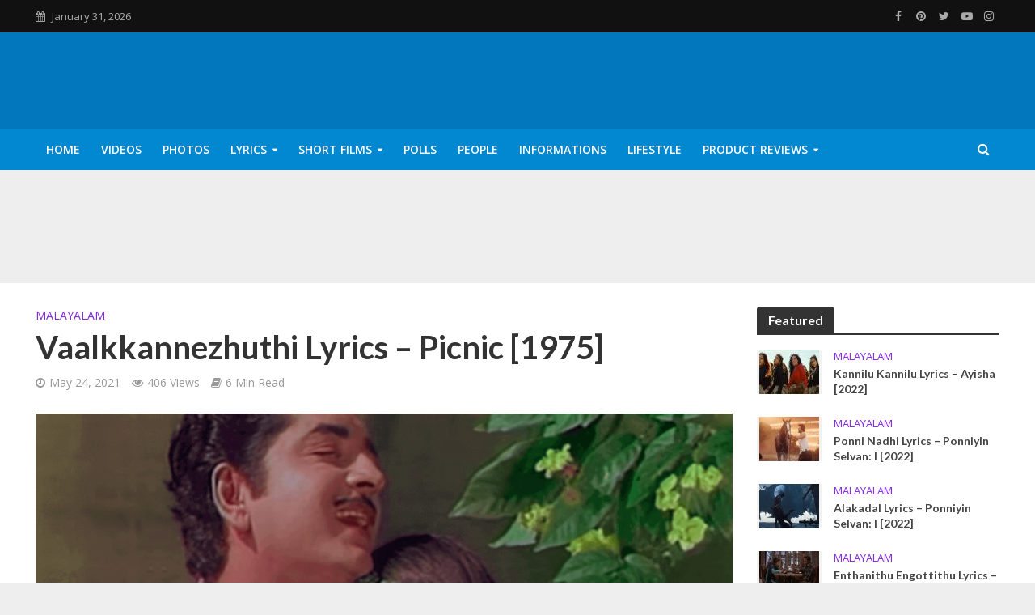

--- FILE ---
content_type: text/html; charset=UTF-8
request_url: https://thefunstations.com/vaalkkannezhuthi-lyrics-picnic-1975/
body_size: 38781
content:
<!DOCTYPE html>
<html lang="en-US">
<head>
<meta charset="UTF-8">
<meta name="viewport" content="width=device-width,initial-scale=1.0">
<link rel="pingback" href="https://thefunstations.com/xmlrpc.php">
<link rel="profile" href="https://gmpg.org/xfn/11" />
<meta name='robots' content='index, follow, max-image-preview:large, max-snippet:-1, max-video-preview:-1' />
	<style>img:is([sizes="auto" i], [sizes^="auto," i]) { contain-intrinsic-size: 3000px 1500px }</style>
	
	<!-- This site is optimized with the Yoast SEO plugin v26.8 - https://yoast.com/product/yoast-seo-wordpress/ -->
	<title>Vaalkkannezhuthi Lyrics | Malayalam Movie Picnic | Prem Nazir, Lakshmi</title><style id="rocket-critical-css">pre,textarea{overflow:auto}body{margin:0}.fa,html{-moz-osx-font-smoothing:grayscale}a{text-decoration:none}.herald-menu ul ul,.owl-carousel,.owl-carousel .owl-item,.owl-item{-webkit-backface-visibility:hidden}html{-ms-text-size-adjust:100%;-webkit-text-size-adjust:100%}article,header,nav{display:block}a{background-color:transparent}h1{font-size:2em}small{font-size:80%}pre{font-family:monospace,monospace;font-size:1em}button,input,textarea{color:inherit;font:inherit;margin:0}button{overflow:visible}button{text-transform:none}button,input[type=submit]{-webkit-appearance:button}button::-moz-focus-inner,input::-moz-focus-inner{border:0;padding:0}input[type=checkbox]{-webkit-box-sizing:border-box;-moz-box-sizing:border-box;box-sizing:border-box;padding:0}*,:after,:before{-webkit-box-sizing:border-box;-moz-box-sizing:border-box;box-sizing:border-box}button,input,textarea{font-family:inherit;font-size:inherit;line-height:inherit}.container{margin-right:auto;margin-left:auto}.container{padding-left:20px;padding-right:20px}@media (min-width:768px){.container{width:750px}}@media (min-width:992px){.container{width:970px}}@media (min-width:1200px){.container{width:1360px}}.row{margin-left:-20px;margin-right:-20px}.col-lg-12,.col-lg-3,.col-lg-4,.col-lg-8,.col-lg-9,.col-md-12,.col-md-3,.col-md-9,.col-xs-3,.col-xs-9{position:relative;min-height:1px;padding-left:20px;padding-right:20px}.col-xs-3,.col-xs-9{float:left}.col-xs-9{width:75%}.col-xs-3{width:25%}@media (min-width:992px){.col-md-12,.col-md-3,.col-md-9{float:left}.col-md-12{width:100%}.col-md-9{width:75%}.col-md-3{width:25%}}@media (min-width:1201px){.col-lg-12,.col-lg-3,.col-lg-4,.col-lg-8,.col-lg-9{float:left}.col-lg-12{width:100%}.col-lg-9{width:75%}.col-lg-8{width:66.66666667%}.col-lg-4{width:33.33333333%}.col-lg-3{width:25%}}.container:after,.container:before,.row:after,.row:before{content:" ";display:table}.container:after,.row:after{clear:both}@-ms-viewport{width:device-width}@media (min-width:1200px){.hidden-lg{display:none!important}}@media (max-width:767px){.hidden-xs{display:none!important}}@media (min-width:768px) and (max-width:991px){.hidden-sm{display:none!important}}@media (min-width:992px) and (max-width:1199px){.hidden-md{display:none!important}}.fa{display:inline-block}@font-face{font-family:FontAwesome;src:url(https://thefunstations.com/wp-content/themes/herald/assets/fonts/fontawesome-webfont.eot?v=4.7.0);src:url(https://thefunstations.com/wp-content/themes/herald/assets/fonts/fontawesome-webfont.eot?#iefix&v=4.7.0) format('embedded-opentype'),url(https://thefunstations.com/wp-content/themes/herald/assets/fonts/fontawesome-webfont.woff2?v=4.7.0) format('woff2'),url(https://thefunstations.com/wp-content/themes/herald/assets/fonts/fontawesome-webfont.woff?v=4.7.0) format('woff'),url(https://thefunstations.com/wp-content/themes/herald/assets/fonts/fontawesome-webfont.ttf?v=4.7.0) format('truetype'),url(https://thefunstations.com/wp-content/themes/herald/assets/fonts/fontawesome-webfont.svg?v=4.7.0#fontawesomeregular) format('svg');font-weight:400;font-style:normal}.fa{font:normal normal normal 14px/1 FontAwesome;font-size:inherit;text-rendering:auto;-webkit-font-smoothing:antialiased}img{vertical-align:middle}.fa-search:before{content:"\f002"}.fa-calendar:before{content:"\f073"}.fa-bars:before{content:"\f0c9"}.fa-caret-down:before{content:"\f0d7"}.fa-share-alt:before{content:"\f1e0"}button::-moz-focus-inner{padding:0;border:0}img{max-width:100%}.owl-carousel{display:none;width:100%;position:relative;z-index:1}.owl-carousel .owl-stage{position:relative;-ms-touch-action:pan-Y}.owl-carousel .owl-stage:after{content:".";display:block;clear:both;visibility:hidden;line-height:0;height:0}.owl-carousel .owl-stage-outer{position:relative;overflow:hidden;-webkit-transform:translate3d(0,0,0)}.owl-carousel .owl-item{-webkit-touch-callout:none}.owl-carousel.owl-loaded{display:block}.owl-carousel .owl-item{position:relative;min-height:1px;float:left}.owl-carousel .owl-item img{display:block;width:100%;-webkit-transform-style:preserve-3d;transform-style:preserve-3d}img{height:auto;border:0;-ms-interpolation-mode:bicubic}.herald-site-content{margin:0 auto;position:relative;z-index:1;width:1400px;padding:40px 0 1px;min-height:67vh}.entry-header{margin-bottom:25px}.herald-section{margin-bottom:0}.herald-section article.herald-single:last-of-type,.herald-section article:last-child{margin-bottom:40px}.herald-section:last-child,.widget article:last-child{margin-bottom:0}.herald-sidebar{margin-bottom:30px}.entry-title a{display:block;clear:both}.comment-respond a{padding-bottom:2px;border-bottom:2px solid transparent}.meta-category{float:left;width:100%}.meta-category a{display:inline-block;vertical-align:top}.herald-post-thumbnail{position:relative;text-align:center;background-color:rgba(0,0,0,.05)}.entry-header .herald-date span:before,.entry-header .herald-rtime:before,.entry-header .herald-views:before{font-family:FontAwesome;padding:0 0 3px;margin:0 5px 0 0;text-align:left;float:left}.entry-header .herald-date span:before{content:"\f017"}.entry-header .herald-rtime:before{content:"\f02d"}.entry-header .herald-views:before{content:"\f06e"}.entry-meta .meta-item{margin-right:14px}.herald-no-pad{padding:0 15px 0 0!important}.herald-sticky .widget:last-child{margin-bottom:0}.header-middle .hel-l,.header-middle .hel-r{opacity:0}.owl-carousel{padding:0;margin:0;overflow:hidden}.owl-item{-webkit-transform:translateZ(0) scale(1,1)}.owl-carousel .owl-item img{height:auto}.meta-category a{font-weight:400}.herald-nav-toggle{width:30px;font-size:3rem;line-height:2.6rem;display:none;padding:12px 0;position:absolute}pre{border-radius:2px}html{font-size:62.5%;-webkit-font-smoothing:antialiased;text-rendering:optimizeLegibility}body{line-height:1.6;-ms-word-wrap:break-word;word-wrap:break-word}.h1,h1{line-height:1.25}h2{line-height:1.27}h3{line-height:1.29}h4{line-height:1.4}.h6{line-height:1.44}.h7{line-height:1.36}.herald-sidebar{line-height:1.625}h1,h2,h3,h4{margin:0}p{margin:0 0 1.5rem}ul{margin:0}ul li{margin-bottom:1.5rem}ul ul{margin-top:0;margin-bottom:0}.herald-site-header .header-top{font-size:1.3rem;font-weight:400}.meta-category{font-size:1.3rem;line-height:1.8rem}.herald-single .col-mod-single .meta-category{font-size:1.4rem;line-height:2rem}.meta-small{font-size:1.3rem;line-height:1.6rem}.meta-category a{text-transform:uppercase;padding-bottom:2px;border-bottom:2px solid transparent}.entry-meta{font-size:1.4rem;line-height:2.2rem}.entry-meta .meta-item{display:inline-block;vertical-align:top}.entry-meta .meta-item,.entry-meta span{font-size:1.4rem;line-height:1.8rem}.herald-menu{line-height:1.3;text-transform:uppercase}.herald-header-sticky .h1{line-height:1;font-size:2.8rem}input[type=text],input[type=email],input[type=url],textarea{border:1px solid;padding:10px;outline:0;line-height:normal;width:100%;font-size:100%;margin:0;vertical-align:baseline;border-radius:2px}button{outline:0}input[type=submit]{display:inline-block;font-size:1.4rem;text-transform:uppercase;line-height:2.8rem;min-width:40px;height:40px;padding:5px 10px;border-radius:2px;max-width:200px;border:none;text-align:center;color:#fff}.submit{width:31.5%;height:50px;text-align:center;border:none;color:#fff;text-transform:uppercase}.herald-boxed .herald-header-sticky .container,.herald-boxed .herald-single-sticky .container,.herald-boxed .herald-site-header .container{width:1430px}.herald-boxed .header-trending .container{width:1440px}.herald-go-hor>*{display:inline-block;vertical-align:middle}.herald-site-header{position:relative;z-index:2}.hel-l,.hel-r{position:absolute;z-index:1001;display:table;top:0}.hel-l{left:20px}.herald-boxed .hel-l{left:15px}.herald-boxed .hel-r{right:15px}.hel-r{right:20px}.header-middle .col-lg-12,.header-top,.herald-site-header .herald-header-wraper,.herald-soc-nav a{position:relative}.herald-site-header li,.herald-site-header ul{list-style:none;margin:0;padding:0}.herald-site-header .site-branding{text-decoration:none;margin-bottom:0;display:inline-block}.herald-site-header>div:nth-child(1){z-index:5003}.herald-site-header>div:nth-child(2){z-index:5002}.herald-site-header>div:nth-child(3){z-index:5001}.herald-site-header>div:nth-child(4){z-index:5000}.header-top{height:40px;z-index:1002}.header-top .hel-l>*,.header-top .hel-r>*{float:left}.header-top .hel-l,.header-top .hel-r{line-height:4rem}.header-top .herald-soc-nav a{font-size:1.4rem;line-height:28px;height:28px;width:28px;padding:0 8px;margin:6px 0}.header-bottom,.herald-header-sticky{height:50px}.header-bottom .hel-l>*,.header-bottom .hel-r>*,.herald-header-sticky .hel-l>*,.herald-header-sticky .hel-r>*{display:inline-block;vertical-align:middle}.header-bottom .herald-search-input,.herald-header-sticky .herald-search-input{height:40px}.header-bottom .herald-in-popup,.herald-header-sticky .herald-in-popup{padding:0}.header-bottom .herald-in-popup .herald-search-form,.herald-header-sticky .herald-in-popup .herald-search-form{padding:10px;margin:0;max-width:300px;width:300px}.header-bottom .herald-in-popup .herald-search-form .herald-search-input,.herald-header-sticky .herald-in-popup .herald-search-form .herald-search-input{padding:0 40px 0 10px}.header-bottom .herald-search-form,.herald-header-sticky .herald-search-form{margin:5px 0}.header-bottom .herald-menu>ul>li>a,.herald-header-sticky .herald-menu>ul>li>a{padding:0 13px;line-height:50px}.header-bottom .herald-menu li,.herald-header-sticky .herald-menu li{margin:0}.header-bottom .herald-menu-popup-search>span.fa,.herald-header-sticky .herald-menu-popup-search>span.fa{height:50px;padding:16px 0 14px}.header-bottom .herald-menu-popup-search>span,.herald-header-sticky .herald-menu-popup-search>span{height:50px;padding:18px 0;width:40px;margin:0}.header-bottom .herald-menu,.herald-header-sticky .herald-menu{margin:0}.herald-header-sticky .site-title.h1{font-size:2.8rem;line-height:1}.header-bottom .hel-el,.herald-header-sticky .hel-el{height:50px;position:relative}.herald-header-sticky .site-title img{max-height:50px}.herald-soc-nav{margin:0;padding:0}.herald-soc-nav li{float:left;list-style:none}.herald-soc-nav li:last-child{margin-right:0}.herald-soc-nav a:before{font-family:FontAwesome;text-decoration:none}.herald-soc-nav a{text-decoration:none;display:block;text-align:center;border-radius:2px}.herald-social-name{opacity:0;display:none;font-size:1.3rem}.herald-soc-nav li a[href*="facebook."]::before{content:"\f09a"}.herald-soc-nav li a[href*="pinterest."]::before{content:"\f0d2"}.herald-soc-nav li a[href*="youtube."]::before{content:"\f16a"}.herald-header-sticky{position:fixed;-webkit-transform:translate3d(0,-100px,0);transform:translate3d(0,-100px,0);top:0;left:0;height:50px;max-height:100px;z-index:9999;width:100%}.header-trending{padding:20px 0}.header-trending a{font-weight:400;font-size:1.3rem;line-height:1.8rem;display:block;text-align:left}.header-trending .herald-post-thumbnail{margin-right:10px;margin-bottom:0;background-color:transparent;-webkit-box-flex:0;-ms-flex:0 0 21%;flex:0 0 21%;max-width:21%}.header-trending .h6{-webkit-box-flex:0;-ms-flex:0 0 75%;flex:0 0 75%;max-width:75%}.header-trending .row .row{margin:0;width:100%}.header-trending .row>div{display:-webkit-box;display:-ms-flexbox;display:flex;-webkit-box-align:center;-ms-flex-align:center;align-items:center}.header-trending .owl-item img,.header-trending img{width:100%;height:100%;min-height:46px;min-width:46px;border-radius:50%;-o-object-fit:cover;object-fit:cover;max-width:100%;max-height:100%}.trending-slider{max-height:100px;overflow:hidden;opacity:0}.trending-slider.owl-loaded{opacity:1}.header-slider .trending-slider .owl-col{display:-webkit-box;display:-ms-flexbox;display:flex;-webkit-box-align:center;-ms-flex-align:center;align-items:center}.header-slider .row>div{display:block}.herald-menu-popup-search,.herald-menu-popup-search .fa{-webkit-touch-callout:none}.herald-menu-popup-search{position:relative}.herald-menu-popup-search .fa{float:left;height:40px;padding:13px 0;width:28px;text-align:center;animation:hover-fade .2s linear 0s forwards;-moz-animation:hover-fade .2s linear 0s forwards;-ms-animation:hover-fade .2s linear 0s forwards;-o-animation:hover-fade .2s linear 0s forwards;-webkit-animation:hover-fade .2s linear 0s forwards}.herald-menu-popup-search .herald-in-popup{-webkit-box-shadow:0 2px 2px 0 rgba(0,0,0,.1);box-shadow:0 2px 2px 0 rgba(0,0,0,.1);float:left;position:absolute;top:100%;left:0;z-index:99999;padding:0;text-align:left;display:none;min-width:200px;animation:hover-fade .2s linear 0s forwards;-moz-animation:hover-fade .2s linear 0s forwards;-ms-animation:hover-fade .2s linear 0s forwards;-o-animation:hover-fade .2s linear 0s forwards;-webkit-animation:hover-fade .2s linear 0s forwards}.hel-l>*,.hel-r>*{margin:0 10px}.hel-r .herald-menu-popup-search{margin:0}.hel-l>:first-child{margin-left:0}.hel-r>:first-child{margin-right:0}.herald-calendar .fa{margin-right:8px}.herald-mobile-nav ul{padding:0}.herald-mobile-nav ul .sub-menu{display:none}.herald-mobile-nav li{display:block;float:none;margin-bottom:0;position:relative;width:100%;clear:both}.herald-mobile-nav li a{line-height:2.1rem;font-size:1.6rem;text-transform:uppercase;padding:16px 50px 15px 20px;width:100%;display:block;clear:both;margin:0}.herald-mobile-nav li .sub-menu a{padding-left:30px}.herald-mobile-nav li a{width:100%;display:block;min-height:50px}.herald-menu-toggler{display:inline-block;padding:3px 25px;height:50px;font-size:1.8rem;line-height:4.6rem;position:absolute;right:0;top:0;border-radius:0}.header-bottom .hel-l,.header-bottom .hel-r{top:0!important}.site-title.h1{font-size:4rem;line-height:5rem}.herald-menu ul>li>a{float:left;padding:10px 15px}.herald-menu li{float:left;position:relative;list-style:none}.herald-menu li:last-child{margin-right:0}.herald-menu ul>.menu-item-has-children>a:after{font-family:FontAwesome;content:"\f0d7";margin-left:7px;font-size:10px;float:right}.herald-menu ul ul{-webkit-box-shadow:0 1px 0 1px rgba(0,0,0,.1);box-shadow:0 1px 0 1px rgba(0,0,0,.1);float:left;position:absolute;top:100%;left:-999em;z-index:99999;padding:10px 0;text-align:left;opacity:0}.herald-menu .sub-menu{width:280px}.herald-menu .sub-menu li{display:block;margin:0;width:100%}.herald-menu .sub-menu li a{float:left;width:100%}.header-bottom .herald-menu li a{float:left}.herald-header-sticky .herald-search-form,.herald-site-header .herald-search-form{position:relative;max-width:200px}.herald-header-sticky .herald-search-input,.herald-site-header .herald-search-input{font-size:1.3rem;width:100%;padding:0 30px 0 10px}.herald-header-sticky .herald-search-submit,.herald-site-header .herald-search-submit{background:0 0;position:absolute;right:3px;top:-2px;border:none;height:100%}.herald-header-sticky .herald-search-submit:after,.herald-site-header .herald-search-submit:after{font-family:FontAwesome;content:"\f002"}.herald-site-header .herald-soc-nav li{margin-bottom:0}.herald-in-popup .herald-search-submit{right:15px;top:0}.herald-section article{padding-left:20px;padding-right:20px;float:left}@keyframes hover-fade{0%{opacity:0}100%{opacity:1}}@-moz-keyframes hover-fade{0%{opacity:0}100%{opacity:1}}@-ms-keyframes hover-fade{0%{opacity:0}100%{opacity:1}}@-o-keyframes hover-fade{0%{opacity:0}100%{opacity:1}}@-webkit-keyframes hover-fade{0%{opacity:0}100%{opacity:1}}.herald-section article{position:relative;min-height:1px;display:block;vertical-align:top}.herald-lay-g{width:100%;width:340px;margin-bottom:25px}.herald-lay-g .entry-header,.herald-lay-g .herald-post-thumbnail,.herald-lay-g .meta-category{margin-bottom:0}.owl-carousel .owl-stage-outer{margin:0}.herald-sidebar .herald-lay-g{max-width:100%}.herald_posts_widget>.row{margin:0}.herald-single .entry-header{max-width:810px}.herald-section .herald-single{padding:0;float:none}.herald-single .entry-header .entry-meta{margin-top:10px}.herald-sticky-share .herald-share-meta{display:none}.herald-share-meta{font-size:1.4rem;line-height:2rem;margin-bottom:15px;padding-bottom:15px;display:block;position:relative}.herald-share-meta i{font-size:3rem;margin:0 0 15px;display:block;text-align:center}.herald-share-meta:after{content:"";height:1px;width:0;position:absolute;left:50%;bottom:-1px;-webkit-backface-visibility:hidden;backface-visibility:hidden;-webkit-transform:translateX(-50%);-moz-transform:translateX(-50%);-ms-transform:translateX(-50%);-o-transform:translateX(-50%);transform:translateX(-50%)}.herald-post-thumbnail-single{margin-bottom:30px}.entry-meta-wrapper .herald-share .meta-share-wrapper{display:none}.entry-meta-wrapper .herald-share .meks_ess span{font-size:1.4rem;display:inline-block;margin:0;top:0}.entry-meta-wrapper .herald-share .meks_ess a{text-align:center;display:block;width:100%;background:0 0;line-height:1.6;height:auto;margin-top:2px!important}.entry-meta-wrapper .herald-share .meks_ess a::before{font-size:1.2rem;width:20px}.entry-meta-wrapper .herald-share .meks_ess .socicon-twitter{color:#00aced}.entry-meta-wrapper .herald-share .meks_ess .socicon-facebook{color:#355a92}.entry-meta-wrapper .herald-share .meks_ess .socicon-linkedin{color:#007bb6}.entry-meta-wrapper .herald-share .meks_ess .socicon-pinterest{color:#c92228}.herald-sticky-share .herald-share .meks_ess{margin:0;padding:0}.herald-sticky-share .herald-share .meks_ess a{display:block;width:auto;color:#fff;text-align:center;padding:0;border-radius:2px}.herald-sticky-share .herald-share .meks_ess span{display:none}body .entry-meta-wrapper .herald-share .meks_ess a{border:none}.herald-single-sticky{position:fixed;border-top:1px solid;background:#fff;-webkit-transform:translate3d(0,100px,0);transform:translate3d(0,100px,0);bottom:0;left:0;height:70px;max-height:100px;z-index:9999;width:100%;padding:21px 0;text-align:center}.herald-single-sticky .herald-share{padding-left:1px}.herald-single-sticky .herald-share .meks_ess a{display:-webkit-box;display:-ms-flexbox;display:flex;-webkit-box-align:center;-ms-flex-align:center;align-items:center;-webkit-box-pack:center;-ms-flex-pack:center;justify-content:center;width:28px;min-width:28px;border-radius:2px;height:28px;font-size:1.2rem;line-height:2.5rem;padding:2px 0}.herald-sticky-next a{-o-text-overflow:ellipsis;text-overflow:ellipsis;white-space:nowrap;word-wrap:normal;width:100%;overflow:hidden;font-weight:400}.herald-sticky-next{float:right;max-width:40%}.herald-sticky-next a{float:right}.herald-sticky-next a:before{content:"\f054";margin-left:10px;float:right}.herald-sticky-next a:before{border-radius:2px;width:26px;height:26px;padding:0 8px;vertical-align:2px;font-size:1rem;line-height:2.6rem;color:#fff;font-family:FontAwesome;display:-webkit-inline-box;display:-ms-inline-flexbox;display:inline-flex;-webkit-box-pack:center;-ms-flex-pack:center;justify-content:center;-webkit-box-align:center;-ms-flex-align:center;align-items:center}.herald-sticky-share{width:400px;margin:0 auto;text-align:center}.herald-sticky-share .herald-comment-action,.herald-sticky-share .herald-share{display:inline-block}.herald-comment-action{border-radius:2px;height:28px;padding:2px 15px;vertical-align:top;font-size:1.2rem;line-height:2.5rem;color:#fff;text-transform:uppercase}.herald-sidebar .widget article{padding-left:0;padding-right:0}.widget-title{position:relative;width:100%;margin-bottom:20px}.widget-title span{padding:4px 14px 5px;border-radius:2px 2px 0 0;display:inline-block}.widget-title:after{position:absolute;content:"";height:2px;width:100%;bottom:-2px;left:0}.widget{line-height:1.47;margin-bottom:40px}#respond{display:none}.comment-form input[type=text],.comment-form input[type=email],.comment-form input[type=url]{height:50px;width:100%}.comment-form-author,.comment-form-email,.comment-form-url{margin-bottom:15px}.comment-form-url,.form-submit{padding:0;margin:0}.comment-form-comment{clear:both;margin-bottom:20px}textarea#comment{width:100%;clear:both;height:200px;resize:vertical}.comment-form{float:left;width:100%;clear:both}.comment-form{padding:40px}.comment-form-author,.comment-form-email,.comment-form-url{float:left;width:33.33%;padding:0 15px 0 0}.comment-form-url{padding:0}.form-submit{margin-bottom:0;clear:both}.comment-respond{z-index:1000;position:relative;clear:both}.comment-form-author label,.comment-form-comment label,.comment-form-email label,.comment-form-url label{width:100%;float:left;margin:0 0 2px}#comment{padding:10px;height:150px;resize:vertical}#cancel-comment-reply-link{padding:0 0 5px;float:right;font-weight:400;font-size:1.45432rem;line-height:2rem;text-transform:uppercase;position:absolute;right:30px;top:20px}.form-submit input[type=submit]{min-width:200px;max-width:initial;width:auto;padding:5px 15px}.comment-form-cookies-consent{display:block;width:100%;float:left}.comment-form-cookies-consent label{margin-left:8px}pre{background:rgba(68,68,68,.06);border:1px solid rgba(68,68,68,.2);padding:15px 20px;margin-bottom:30px;font-family:monospace,monospace}@media (max-width:1480px) and (min-width:1440px){.herald-site-content{width:1380px;padding:30px 0 1px}.herald-boxed .herald-header-sticky .container,.herald-boxed .herald-single-sticky .container,.herald-boxed .herald-site-header .container{width:1410px}}@media (max-width:1439px) and (min-width:1360px){.herald-site-content{width:100%;padding:30px 0 0;max-width:1300px}.herald-header-sticky .container,.herald-single-sticky .container,.herald-site-header .container{padding:0;width:100%;max-width:1300px}.herald-boxed .herald-site-content>.container{padding-left:30px;padding-right:30px}.container{width:100%;padding-left:0;padding-right:0}.hel-l{left:15px}.hel-r{right:15px}.herald-single>.row>.col-lg-9{width:74%}.herald-single>.row>.herald-sidebar{width:26%}}@media (max-width:1439px) and (min-width:1250px){.col-lg-12,.col-lg-3,.col-lg-4,.col-lg-8,.col-lg-9,.herald-section article{padding-right:15px;padding-left:15px}.row{margin-left:-15px;margin-right:-15px}}@media (max-width:1439px) and (min-width:768px){.herald_posts_widget .row>.herald-lay-g{width:100%;max-width:100%}}@media (max-width:1359px) and (min-width:1250px){.herald-site-content{width:100%;padding:30px 0 0;max-width:100%}.container{width:100%;max-width:1233px}.herald-single>.row>.col-lg-9{width:73%}.herald-single>.row>.herald-sidebar{width:27%}.hel-l{left:15px}.hel-r{right:15px}.header-trending .h6{padding-left:8px}}@media (max-width:1249px) and (min-width:768px){.container,.herald-header-sticky .container,.herald-single-sticky .container,.herald-single>.row>.col-lg-9,.herald-site-content,.herald-site-header .container{width:100%}.hidden-md{display:block!important}.hidden-sm{display:none!important}.herald-site-content{padding:30px;max-width:1024px}.col-lg-12,.col-lg-3,.col-lg-4,.col-lg-8,.col-lg-9,.herald-section article{padding-right:15px;padding-left:15px}.row{margin-left:-15px;margin-right:-15px}.herald-boxed .herald-header-sticky .container,.herald-boxed .herald-single-sticky .container,.herald-boxed .herald-site-header .container{width:100%;float:none;margin:0 auto;padding:0 30px;max-width:1024px}.herald-boxed .herald-header-sticky .container,.herald-boxed .herald-site-header .container{padding:0}.herald-site-content{margin-top:0!important}.header-trending img{height:auto;width:auto}.herald-boxed .container,.herald-section.container{padding:0}.herald_posts_widget .row>.herald-lay-g{width:100%;padding:0}.owl-carousel .owl-stage-outer{margin:0}.herald-sidebar{display:-webkit-box;display:-ms-flexbox;display:-webkit-flex;display:flex;-webkit-flex-flow:row wrap;-ms-flex-flow:row wrap;-webkit-box-orient:horizontal;-webkit-box-direction:normal;flex-flow:row wrap;clear:both;width:947px;margin:0 15px 30px;float:none;padding:30px 138px;border-top:1px solid #eee;border-bottom:1px solid #eee}.herald-sidebar .herald-sticky,.herald-sidebar .widget{width:330px;float:none;display:inline-block;padding:0 15px}.herald-sticky .widget{width:100%;padding:0}.herald-lay-g{max-width:100%;margin-bottom:20px}.col-mod-single{margin-bottom:20px}.site-title img{max-height:50px}.herald-single-mobile-sticky{display:block;padding:12px 10px 0;height:50px}.herald-single-mobile-sticky .herald-sticky-next a:before{font-size:10px;line-height:23px}.herald-single-mobile-sticky .herald-comment-action{font-size:0;padding:2px 9px}.herald-single-mobile-sticky .herald-comment-action:before{content:"\f0e6";font-family:FontAwesome;font-size:10px;line-height:2.6rem}.herald-single-mobile-sticky .herald-sticky-share{width:200px}.herald-single-mobile-sticky .herald-comment-action,.herald-single-mobile-sticky .herald-share a{height:27px}.herald-single-mobile-sticky .herald-sticky-next{max-width:30%}}@media (max-width:1070px) and (min-width:1024px){.herald-boxed .herald-header-sticky .container,.herald-boxed .herald-site-header .container{padding:0 30px}}@media (max-width:1023px) and (min-width:768px){html{font-size:58%}.herald-site-content{width:100%;padding:30px;max-width:768px}.herald-sidebar{width:697px;padding:30px 8px}.herald-single-mobile-sticky{display:block;padding:12px 10px 0;height:50px}.herald-single-mobile-sticky .herald-sticky-next a:before{font-size:10px;line-height:23px}.herald-single-mobile-sticky .herald-sticky-next{max-width:30%}.herald-single-mobile-sticky .herald-comment-action{font-size:0;padding:2px 9px}.herald-single-mobile-sticky .herald-comment-action:before{content:"\f0e6";font-family:FontAwesome;font-size:10px}.herald-single-mobile-sticky .herald-sticky-share{width:200px}.herald-single-mobile-sticky .herald-comment-action,.herald-single-mobile-sticky .herald-share a{height:27px}}@media (max-width:767px){html{font-size:56%}html body{font-size:15px;line-height:1.55}.col-lg-12,.col-lg-3,.col-lg-4,.col-lg-8,.col-lg-9,.herald-section article{padding-right:10px;padding-left:10px}.row{margin-left:-10px;margin-right:-10px}.container,.herald-boxed .container,.herald-boxed .herald-site-content,.herald-site-content{max-width:375px;width:100%;clear:both;padding:10px}.herald-boxed .herald-header-sticky .container,.herald-boxed .herald-single-sticky .container,.herald-boxed .herald-site-header .container,.herald-responsive-header .container{width:100%;max-width:100%;padding:0}.herald-lay-g{max-width:100%;width:100%;margin-bottom:20px}.herald-sidebar{max-width:100%;float:none;margin:0 auto}.comment-form{padding:20px;margin-bottom:20px}.comment-form-author,.comment-form-email,.comment-form-url{width:100%;padding:0;margin-bottom:15px}.widget{margin-bottom:20px}input[type=submit]{max-width:100%;width:100%}.herald-sidebar .widget article:last-child{margin-bottom:0}.herald-sidebar{margin-bottom:20px}.herald-no-pad{padding:0 10px 0 0!important}.herald-sidebar,.widget-title{clear:both}#cancel-comment-reply-link{right:10px;top:-20px}.site-title img{max-height:50px}.site-title{font-size:2.4rem;line-height:53px}.h1.site-title{font-size:2.4rem;line-height:2.45}.herald-single-mobile-sticky{display:block;padding:12px 10px 0;height:50px}.herald-single-mobile-sticky .herald-sticky-next a:before{font-size:10px;line-height:23px}.herald-single-mobile-sticky .herald-comment-action,.herald-single-mobile-sticky .herald-sticky-next{font-size:0}.herald-single-mobile-sticky .herald-comment-action:before{content:"\f0e6";font-family:FontAwesome;font-size:10px;line-height:2.6rem}.herald-single-mobile-sticky .herald-comment-action{padding:2px 9px}.herald-single-mobile-sticky .herald-comment-action,.herald-single-mobile-sticky .herald-share a{height:27px}.herald-single-mobile-sticky .container{padding-top:0}.herald-single-mobile-sticky .herald-sticky-share{width:auto}}@media (max-width:400px){.herald-lay-g{max-width:100%}.site-title img{max-width:200px}}@media only screen and (max-width:1249px){body,html{-webkit-backface-visibility:hidden;-moz-backface-visibility:hidden;-ms-backface-visibility:hidden}.herald-nav-toggle{display:block;left:10px}.herald-responsive-header{height:50px;z-index:2;background:#000;width:100%;position:fixed;top:0;left:0;-webkit-transform:translate3d(0,0,0);-moz-transform:translate3d(0,0,0);transform:translate3d(0,0,0)}.herald-site-content{margin-top:50px!important}.herald-responsive-header .container{text-align:center;height:50px}.herald-mobile-nav{position:fixed;top:0;left:-270px;width:270px;height:100%;overflow-x:none;overflow-y:auto;-webkit-overflow-scrolling:touch;-webkit-transform:translate3d(0,0,0);-moz-transform:translate3d(0,0,0);transform:translate3d(0,0,0)}.herald-responsive-header .herald-menu-popup-search{position:absolute;top:0;height:100%;padding:5px 10px 0 0;z-index:9999}.herald-responsive-header .container div:nth-last-child(3){right:84px}.herald-responsive-header .container div:nth-last-child(2){right:42px}.herald-responsive-header .container div:last-child{right:0}.herald-responsive-header .herald-menu-popup-search .herald-in-popup{left:auto;right:0;padding:15px 20px;margin:0;max-width:initial;width:300px;opacity:0;display:none}.herald-responsive-header .herald-menu-popup-search .herald-search-submit{background:0 0;position:absolute;right:3px;top:-2px;border:none;height:100%;padding:0 12px;z-index:9999}.herald-responsive-header .herald-menu-popup-search .herald-search-submit:after{font-family:FontAwesome;content:"\f002"}.herald-responsive-header .herald-search-form{position:relative}.herald-responsive-header .herald-menu-popup-search .fa{width:32px}.herald-site-content{z-index:1}.herald-header-sticky{text-align:center}.herald-header-sticky .site-title{position:relative!important;display:inline-block}.header-trending .h6{padding-left:8px}}.herald-responsive-header .herald-menu-popup-search,.herald-responsive-header input[type=text]{font-size:16px}@media screen and (max-width:1024px){html body{font-size:16px}body .h1,body h1{font-size:4rem;line-height:1.25}body h2{font-size:3.3rem;line-height:1.27}body h3{font-size:2.8rem;line-height:1.29}body h4{font-size:2.3rem;line-height:1.4}body .h6{font-size:1.6rem;line-height:1.44}body .h7{font-size:1.4rem;line-height:1.36}body .entry-meta span,body .entry-meta-single .meta-item.herald-rtime{font-size:1.4rem;line-height:2}body .herald-sidebar{font-size:1.6rem}}@font-face{font-family:socicon;src:url(https://thefunstations.com/wp-content/plugins/meks-easy-social-share/assets/fonts/socicon.eot);src:url(https://thefunstations.com/wp-content/plugins/meks-easy-social-share/assets/fonts/socicon.eot?#iefix) format("embedded-opentype"),url(https://thefunstations.com/wp-content/plugins/meks-easy-social-share/assets/fonts/socicon.woff) format("woff"),url(https://thefunstations.com/wp-content/plugins/meks-easy-social-share/assets/fonts/socicon.ttf) format("truetype"),url(https://thefunstations.com/wp-content/plugins/meks-easy-social-share/assets/fonts/socicon.svg#socicon) format("svg");font-weight:400;font-style:normal}.meks_ess .socicon-facebook{background:#3e5b98}.meks_ess .socicon-facebook:before{content:"\e028"}.meks_ess .socicon-twitter{background:#4da7de}.meks_ess .socicon-twitter:before{content:"\e08d"}.meks_ess .socicon-pinterest{background:#c92619}.meks_ess .socicon-pinterest:before{content:"\e063"}.meks_ess .socicon-linkedin{background:#3371b7}.meks_ess .socicon-linkedin:before{content:"\e04c"}.meks_ess{display:-webkit-box;display:-webkit-flex;display:-ms-flexbox;display:flex;flex-wrap:wrap;text-align:center;padding:0;margin:0 0 20px;-webkit-box-pack:justify;-webkit-justify-content:space-between;-ms-flex-pack:justify;justify-content:space-between;position:relative;top:-5px}body .meks_ess .meks_ess-item{font-style:normal;text-decoration:none!important;font-family:inherit;color:#fff;font-size:16px;-webkit-box-flex:1;-webkit-flex:1;-ms-flex:1;flex:1;max-width:100%;min-width:40px;height:40px;line-height:40px;margin-right:5px;margin-top:5px!important;box-shadow:none!important;border:0}.meks_ess .meks_ess-item:before{font-family:socicon!important;font-style:normal!important;font-size:14px;font-weight:400!important;font-variant:normal!important;text-transform:none!important;-webkit-font-smoothing:antialiased;-moz-osx-font-smoothing:grayscale;display:inline-block;font-size:inherit;text-rendering:auto}.meks_ess .meks_ess-item span{font-family:inherit;position:relative;top:-1px;margin-left:8px}.meks_ess.no-labels span{display:none}.meks_ess.square{-webkit-box-pack:start;-ms-flex-pack:start;-webkit-justify-content:flex-start;justify-content:flex-start}.meks_ess.square .meks_ess-item{width:40px;border-radius:50%;-webkit-box-flex:none;-webkit-flex:none;-ms-flex:none;flex:none}.meks_ess.square .meks_ess-item{border-radius:0}.enlighter-default .enlighter-raw{display:none;min-width:100%;line-height:inherit;font-size:1em;font-family:inherit;margin:0;padding:0;white-space:pre-wrap;word-wrap:break-word;border:none;box-shadow:none}.enlighter-default .enlighter-btn{display:inline-block;margin:0 5px 0 5px;padding:3px 5px 3px 5px;border:solid 1px #333;background-color:#f0f0f0;font-family:inherit}.enlighter-default .enlighter-toolbar .enlighter-btn-raw{background-image:url(data:image/svg+xml,%3C%3Fxml%20version%3D%221.0%22%20encoding%3D%22utf-8%22%3F%3E%0D%0A%3C!DOCTYPE%20svg%20PUBLIC%20%22-%2F%2FW3C%2F%2FDTD%20SVG%201.1%2F%2FEN%22%20%22http%3A%2F%2Fwww.w3.org%2FGraphics%2FSVG%2F1.1%2FDTD%2Fsvg11.dtd%22%3E%0D%0A%3Csvg%20version%3D%221.1%22%20id%3D%22Ebene_2%22%20xmlns%3D%22http%3A%2F%2Fwww.w3.org%2F2000%2Fsvg%22%20xmlns%3Axlink%3D%22http%3A%2F%2Fwww.w3.org%2F1999%2Fxlink%22%20x%3D%220px%22%20y%3D%220px%22%0D%0A%09%20width%3D%2246px%22%20height%3D%2246px%22%20viewBox%3D%220%200%2046%2046%22%20enable-background%3D%22new%200%200%2046%2046%22%20xml%3Aspace%3D%22preserve%22%3E%0D%0A%3Cg%3E%0D%0A%09%3Cpath%20d%3D%22M19.436%2C36.875L6.568%2C25.002v-3.863L19.436%2C9.267v5.041l-9.583%2C8.668v0.188l9.583%2C8.669V36.875z%22%2F%3E%0D%0A%09%3Cpath%20d%3D%22M26.343%2C36.875v-5.041l9.583-8.669v-0.188l-9.583-8.668V9.267l12.868%2C11.872v3.863L26.343%2C36.875z%22%2F%3E%0D%0A%3C%2Fg%3E%0D%0A%3C%2Fsvg%3E%0D%0A)}.enlighter-default .enlighter-toolbar .enlighter-btn-copy{background-image:url(data:image/svg+xml,%3C%3Fxml%20version%3D%221.0%22%20encoding%3D%22utf-8%22%3F%3E%0D%0A%3C!DOCTYPE%20svg%20PUBLIC%20%22-%2F%2FW3C%2F%2FDTD%20SVG%201.1%2F%2FEN%22%20%22http%3A%2F%2Fwww.w3.org%2FGraphics%2FSVG%2F1.1%2FDTD%2Fsvg11.dtd%22%3E%0D%0A%3Csvg%20version%3D%221.1%22%20id%3D%22Ebene_2%22%20xmlns%3D%22http%3A%2F%2Fwww.w3.org%2F2000%2Fsvg%22%20xmlns%3Axlink%3D%22http%3A%2F%2Fwww.w3.org%2F1999%2Fxlink%22%20x%3D%220px%22%20y%3D%220px%22%0D%0A%09%20width%3D%2246px%22%20height%3D%2246px%22%20viewBox%3D%220%200%2046%2046%22%20enable-background%3D%22new%200%200%2046%2046%22%20xml%3Aspace%3D%22preserve%22%3E%0D%0A%3Cline%20fill%3D%22none%22%20stroke%3D%22%23000000%22%20stroke-width%3D%224%22%20stroke-miterlimit%3D%2210%22%20x1%3D%2253.75%22%20y1%3D%2239.353%22%20x2%3D%2286.375%22%20y2%3D%2239.353%22%2F%3E%0D%0A%3Cline%20fill%3D%22none%22%20stroke%3D%22%23000000%22%20stroke-width%3D%224%22%20stroke-miterlimit%3D%2210%22%20x1%3D%2251.711%22%20y1%3D%2230.534%22%20x2%3D%2284.336%22%20y2%3D%2230.534%22%2F%3E%0D%0A%3Crect%20x%3D%228.932%22%20y%3D%227.334%22%20fill%3D%22%23FFFFFF%22%20stroke%3D%22%23000000%22%20stroke-width%3D%223%22%20stroke-miterlimit%3D%2210%22%20width%3D%2221.097%22%20height%3D%2224.952%22%2F%3E%0D%0A%3Crect%20x%3D%2218.942%22%20y%3D%2215.424%22%20fill%3D%22%23FFFFFF%22%20stroke%3D%22%23000000%22%20stroke-width%3D%223%22%20stroke-miterlimit%3D%2210%22%20width%3D%2221.096%22%20height%3D%2224.953%22%2F%3E%0D%0A%3C%2Fsvg%3E%0D%0A)}.enlighter-default .enlighter-toolbar .enlighter-btn-window{background-image:url(data:image/svg+xml,%3C%3Fxml%20version%3D%221.0%22%20encoding%3D%22utf-8%22%3F%3E%0D%0A%3C!DOCTYPE%20svg%20PUBLIC%20%22-%2F%2FW3C%2F%2FDTD%20SVG%201.1%2F%2FEN%22%20%22http%3A%2F%2Fwww.w3.org%2FGraphics%2FSVG%2F1.1%2FDTD%2Fsvg11.dtd%22%3E%0D%0A%3Csvg%20version%3D%221.1%22%20id%3D%22Ebene_2%22%20xmlns%3D%22http%3A%2F%2Fwww.w3.org%2F2000%2Fsvg%22%20xmlns%3Axlink%3D%22http%3A%2F%2Fwww.w3.org%2F1999%2Fxlink%22%20x%3D%220px%22%20y%3D%220px%22%0D%0A%09%20width%3D%2246px%22%20height%3D%2246px%22%20viewBox%3D%220%200%2046%2046%22%20enable-background%3D%22new%200%200%2046%2046%22%20xml%3Aspace%3D%22preserve%22%3E%0D%0A%3Cline%20fill%3D%22none%22%20stroke%3D%22%23000000%22%20stroke-width%3D%224%22%20stroke-miterlimit%3D%2210%22%20x1%3D%227.125%22%20y1%3D%229.25%22%20x2%3D%2239.75%22%20y2%3D%229.25%22%2F%3E%0D%0A%3Cline%20fill%3D%22none%22%20stroke%3D%22%23000000%22%20stroke-width%3D%224%22%20stroke-miterlimit%3D%2210%22%20x1%3D%227.125%22%20y1%3D%2218.167%22%20x2%3D%2239.75%22%20y2%3D%2218.167%22%2F%3E%0D%0A%3Cline%20fill%3D%22none%22%20stroke%3D%22%23000000%22%20stroke-width%3D%224%22%20stroke-miterlimit%3D%2210%22%20x1%3D%227.125%22%20y1%3D%2227.083%22%20x2%3D%2239.75%22%20y2%3D%2227.083%22%2F%3E%0D%0A%3Cline%20fill%3D%22none%22%20stroke%3D%22%23000000%22%20stroke-width%3D%224%22%20stroke-miterlimit%3D%2210%22%20x1%3D%227.125%22%20y1%3D%2236%22%20x2%3D%2229.809%22%20y2%3D%2236%22%2F%3E%0D%0A%3C%2Fsvg%3E%0D%0A)}.enlighter-default .enlighter-toolbar .enlighter-btn-website{background-image:url(data:image/svg+xml,%3C%3Fxml%20version%3D%221.0%22%20encoding%3D%22utf-8%22%3F%3E%0D%0A%3C!DOCTYPE%20svg%20PUBLIC%20%22-%2F%2FW3C%2F%2FDTD%20SVG%201.1%2F%2FEN%22%20%22http%3A%2F%2Fwww.w3.org%2FGraphics%2FSVG%2F1.1%2FDTD%2Fsvg11.dtd%22%3E%0D%0A%3Csvg%20version%3D%221.1%22%20id%3D%22E%22%20xmlns%3D%22http%3A%2F%2Fwww.w3.org%2F2000%2Fsvg%22%20xmlns%3Axlink%3D%22http%3A%2F%2Fwww.w3.org%2F1999%2Fxlink%22%20x%3D%220px%22%20y%3D%220px%22%0D%0A%09%20width%3D%2246px%22%20height%3D%2246px%22%20viewBox%3D%220%200%2046%2046%22%20enable-background%3D%22new%200%200%2046%2046%22%20xml%3Aspace%3D%22preserve%22%3E%0D%0A%3Cg%3E%0D%0A%09%3Cpath%20fill%3D%22%23202F65%22%20d%3D%22M32.48%2C25.614H19.64l-4.933%2C9.826l17.746%2C0.037l-6.173%2C5.358L8.167%2C40.912L16.29%2C6.055h22.974l-5.734%2C5.354%0D%0A%09%09l-13.306-0.027l0.672%2C8.797h12.841L32.48%2C25.614z%22%2F%3E%0D%0A%3C%2Fg%3E%0D%0A%3C%2Fsvg%3E%0D%0A)}.enlighter-origin{display:none!important}.enlighter-toolbar{display:none;position:absolute;right:10px;top:10px;z-index:10}.enlighter-toolbar-bottom{top:unset;bottom:0}.enlighter-t-classic .enlighter-btn{background-color:#fff;color:#717171;font-size:1em;padding:0;border:1px solid #e0e0e0;margin:0 0 0 8px;text-decoration:none;width:23px;height:23px;background-position:0 0;background-size:contain;font-family:"Open Sans",Arial,Verdana,sans-serif}.enlighter-t-classic .enlighter-btn:after{content:''}.enlighter-t-classic .enlighter-raw{font-size:1.25em;color:#000;line-height:1.85em;padding:4px 5px 4px 58px}.enlighter-t-godzilla .enlighter-btn{border-radius:3px;background-color:#fff;color:#717171;font-size:1em;padding:0;border:1px solid #e0e0e0;margin:0 0 0 8px;text-decoration:none;width:23px;height:23px;background-position:0 0;background-size:contain}.enlighter-t-godzilla .enlighter-btn:after{content:''}.enlighter-t-godzilla .enlighter-raw{font-size:1.15em;line-height:1.6em;color:#2b333a;padding:4px 5px 4px 54px}</style><link rel="preload" href="https://thefunstations.com/wp-content/cache/min/1/4bbab3fae18be7570a7c0f84ba148d79.css" data-rocket-async="style" as="style" onload="this.onload=null;this.rel='stylesheet'" media="all" data-minify="1" />
	<meta name="description" content="Vaalkkannezhuthi Lyrics from the malayalam movie Picnic. It is 1975 malayalam film directed by J. Sasikumar. Stars Prem Nazir, Lakshmi." />
	<link rel="canonical" href="https://thefunstations.com/vaalkkannezhuthi-lyrics-picnic-1975/" />
	<meta property="og:locale" content="en_US" />
	<meta property="og:type" content="article" />
	<meta property="og:title" content="Vaalkkannezhuthi Lyrics | Malayalam Movie Picnic | Prem Nazir, Lakshmi" />
	<meta property="og:description" content="Vaalkkannezhuthi Lyrics from the malayalam movie Picnic. It is 1975 malayalam film directed by J. Sasikumar. Stars Prem Nazir, Lakshmi." />
	<meta property="og:url" content="https://thefunstations.com/vaalkkannezhuthi-lyrics-picnic-1975/" />
	<meta property="og:site_name" content="The FunStations" />
	<meta property="article:publisher" content="https://www.facebook.com/funstationkerala" />
	<meta property="article:published_time" content="2021-05-24T15:53:58+00:00" />
	<meta property="article:modified_time" content="2021-05-24T15:54:58+00:00" />
	<meta property="og:image" content="https://thefunstations.com/wp-content/uploads/2021/05/Vaalkkannezhuthi-Lyrics-960x540-1.png" />
	<meta property="og:image:width" content="1188" />
	<meta property="og:image:height" content="865" />
	<meta property="og:image:type" content="image/png" />
	<meta name="author" content="Hema" />
	<meta name="twitter:card" content="summary_large_image" />
	<meta name="twitter:label1" content="Written by" />
	<meta name="twitter:data1" content="Hema" />
	<meta name="twitter:label2" content="Est. reading time" />
	<meta name="twitter:data2" content="5 minutes" />
	<script type="application/ld+json" class="yoast-schema-graph">{"@context":"https://schema.org","@graph":[{"@type":"Article","@id":"https://thefunstations.com/vaalkkannezhuthi-lyrics-picnic-1975/#article","isPartOf":{"@id":"https://thefunstations.com/vaalkkannezhuthi-lyrics-picnic-1975/"},"author":{"name":"Hema","@id":"https://thefunstations.com/#/schema/person/c4b71e8f0e0377cf4da95a36694f5f0a"},"headline":"Vaalkkannezhuthi Lyrics &#8211; Picnic [1975]","datePublished":"2021-05-24T15:53:58+00:00","dateModified":"2021-05-24T15:54:58+00:00","mainEntityOfPage":{"@id":"https://thefunstations.com/vaalkkannezhuthi-lyrics-picnic-1975/"},"wordCount":808,"commentCount":0,"image":{"@id":"https://thefunstations.com/vaalkkannezhuthi-lyrics-picnic-1975/#primaryimage"},"thumbnailUrl":"https://thefunstations.com/wp-content/uploads/2021/05/Vaalkkannezhuthi-Lyrics-960x540-1.png","keywords":["1975","Lyrics","Malayalam","Picnic","Vaalkkannezhuthi"],"articleSection":["Malayalam"],"inLanguage":"en-US","potentialAction":[{"@type":"CommentAction","name":"Comment","target":["https://thefunstations.com/vaalkkannezhuthi-lyrics-picnic-1975/#respond"]}]},{"@type":"WebPage","@id":"https://thefunstations.com/vaalkkannezhuthi-lyrics-picnic-1975/","url":"https://thefunstations.com/vaalkkannezhuthi-lyrics-picnic-1975/","name":"Vaalkkannezhuthi Lyrics | Malayalam Movie Picnic | Prem Nazir, Lakshmi","isPartOf":{"@id":"https://thefunstations.com/#website"},"primaryImageOfPage":{"@id":"https://thefunstations.com/vaalkkannezhuthi-lyrics-picnic-1975/#primaryimage"},"image":{"@id":"https://thefunstations.com/vaalkkannezhuthi-lyrics-picnic-1975/#primaryimage"},"thumbnailUrl":"https://thefunstations.com/wp-content/uploads/2021/05/Vaalkkannezhuthi-Lyrics-960x540-1.png","datePublished":"2021-05-24T15:53:58+00:00","dateModified":"2021-05-24T15:54:58+00:00","author":{"@id":"https://thefunstations.com/#/schema/person/c4b71e8f0e0377cf4da95a36694f5f0a"},"description":"Vaalkkannezhuthi Lyrics from the malayalam movie Picnic. It is 1975 malayalam film directed by J. Sasikumar. Stars Prem Nazir, Lakshmi.","breadcrumb":{"@id":"https://thefunstations.com/vaalkkannezhuthi-lyrics-picnic-1975/#breadcrumb"},"inLanguage":"en-US","potentialAction":[{"@type":"ReadAction","target":["https://thefunstations.com/vaalkkannezhuthi-lyrics-picnic-1975/"]}]},{"@type":"ImageObject","inLanguage":"en-US","@id":"https://thefunstations.com/vaalkkannezhuthi-lyrics-picnic-1975/#primaryimage","url":"https://thefunstations.com/wp-content/uploads/2021/05/Vaalkkannezhuthi-Lyrics-960x540-1.png","contentUrl":"https://thefunstations.com/wp-content/uploads/2021/05/Vaalkkannezhuthi-Lyrics-960x540-1.png","width":1188,"height":865,"caption":"Vaalkkannezhuthi Lyrics"},{"@type":"BreadcrumbList","@id":"https://thefunstations.com/vaalkkannezhuthi-lyrics-picnic-1975/#breadcrumb","itemListElement":[{"@type":"ListItem","position":1,"name":"Home","item":"https://thefunstations.com/"},{"@type":"ListItem","position":2,"name":"Vaalkkannezhuthi Lyrics &#8211; Picnic [1975]"}]},{"@type":"WebSite","@id":"https://thefunstations.com/#website","url":"https://thefunstations.com/","name":"The FunStations","description":"An Entertainment Website","potentialAction":[{"@type":"SearchAction","target":{"@type":"EntryPoint","urlTemplate":"https://thefunstations.com/?s={search_term_string}"},"query-input":{"@type":"PropertyValueSpecification","valueRequired":true,"valueName":"search_term_string"}}],"inLanguage":"en-US"},{"@type":"Person","@id":"https://thefunstations.com/#/schema/person/c4b71e8f0e0377cf4da95a36694f5f0a","name":"Hema","image":{"@type":"ImageObject","inLanguage":"en-US","@id":"https://thefunstations.com/#/schema/person/image/","url":"https://secure.gravatar.com/avatar/0d78cffae9bf03572e7dbee2b476a05a1f82dd21207b812199b07931f030fc66?s=96&d=mm&r=g","contentUrl":"https://secure.gravatar.com/avatar/0d78cffae9bf03572e7dbee2b476a05a1f82dd21207b812199b07931f030fc66?s=96&d=mm&r=g","caption":"Hema"},"url":"https://thefunstations.com/author/hema/"}]}</script>
	<!-- / Yoast SEO plugin. -->


<link rel="amphtml" href="https://thefunstations.com/vaalkkannezhuthi-lyrics-picnic-1975/amp/" /><meta name="generator" content="AMP for WP 1.1.11"/><link rel='dns-prefetch' href='//www.googletagmanager.com' />
<link rel='dns-prefetch' href='//fonts.googleapis.com' />
<link href='https://fonts.gstatic.com' crossorigin rel='preconnect' />
<link rel="alternate" type="application/rss+xml" title="The FunStations &raquo; Feed" href="https://thefunstations.com/feed/" />
<link rel="alternate" type="application/rss+xml" title="The FunStations &raquo; Comments Feed" href="https://thefunstations.com/comments/feed/" />
<link rel="alternate" type="application/rss+xml" title="The FunStations &raquo; Vaalkkannezhuthi Lyrics &#8211; Picnic [1975] Comments Feed" href="https://thefunstations.com/vaalkkannezhuthi-lyrics-picnic-1975/feed/" />
<style id='wp-emoji-styles-inline-css' type='text/css'>

	img.wp-smiley, img.emoji {
		display: inline !important;
		border: none !important;
		box-shadow: none !important;
		height: 1em !important;
		width: 1em !important;
		margin: 0 0.07em !important;
		vertical-align: -0.1em !important;
		background: none !important;
		padding: 0 !important;
	}
</style>

<style id='classic-theme-styles-inline-css' type='text/css'>
/*! This file is auto-generated */
.wp-block-button__link{color:#fff;background-color:#32373c;border-radius:9999px;box-shadow:none;text-decoration:none;padding:calc(.667em + 2px) calc(1.333em + 2px);font-size:1.125em}.wp-block-file__button{background:#32373c;color:#fff;text-decoration:none}
</style>
<style id='global-styles-inline-css' type='text/css'>
:root{--wp--preset--aspect-ratio--square: 1;--wp--preset--aspect-ratio--4-3: 4/3;--wp--preset--aspect-ratio--3-4: 3/4;--wp--preset--aspect-ratio--3-2: 3/2;--wp--preset--aspect-ratio--2-3: 2/3;--wp--preset--aspect-ratio--16-9: 16/9;--wp--preset--aspect-ratio--9-16: 9/16;--wp--preset--color--black: #000000;--wp--preset--color--cyan-bluish-gray: #abb8c3;--wp--preset--color--white: #ffffff;--wp--preset--color--pale-pink: #f78da7;--wp--preset--color--vivid-red: #cf2e2e;--wp--preset--color--luminous-vivid-orange: #ff6900;--wp--preset--color--luminous-vivid-amber: #fcb900;--wp--preset--color--light-green-cyan: #7bdcb5;--wp--preset--color--vivid-green-cyan: #00d084;--wp--preset--color--pale-cyan-blue: #8ed1fc;--wp--preset--color--vivid-cyan-blue: #0693e3;--wp--preset--color--vivid-purple: #9b51e0;--wp--preset--color--herald-acc: #0288d1;--wp--preset--color--herald-meta: #999999;--wp--preset--color--herald-txt: #444444;--wp--preset--color--herald-bg: #ffffff;--wp--preset--color--herald-cat-2: #84d64a;--wp--preset--color--herald-cat-3: #8426e2;--wp--preset--color--herald-cat-481: #81d742;--wp--preset--color--herald-cat-5: #eeee22;--wp--preset--color--herald-cat-4: #8426e2;--wp--preset--color--herald-cat-487: #e04cd4;--wp--preset--color--herald-cat-506: #dd9933;--wp--preset--color--herald-cat-489: #e04cd4;--wp--preset--color--herald-cat-9: #84ffff;--wp--preset--gradient--vivid-cyan-blue-to-vivid-purple: linear-gradient(135deg,rgba(6,147,227,1) 0%,rgb(155,81,224) 100%);--wp--preset--gradient--light-green-cyan-to-vivid-green-cyan: linear-gradient(135deg,rgb(122,220,180) 0%,rgb(0,208,130) 100%);--wp--preset--gradient--luminous-vivid-amber-to-luminous-vivid-orange: linear-gradient(135deg,rgba(252,185,0,1) 0%,rgba(255,105,0,1) 100%);--wp--preset--gradient--luminous-vivid-orange-to-vivid-red: linear-gradient(135deg,rgba(255,105,0,1) 0%,rgb(207,46,46) 100%);--wp--preset--gradient--very-light-gray-to-cyan-bluish-gray: linear-gradient(135deg,rgb(238,238,238) 0%,rgb(169,184,195) 100%);--wp--preset--gradient--cool-to-warm-spectrum: linear-gradient(135deg,rgb(74,234,220) 0%,rgb(151,120,209) 20%,rgb(207,42,186) 40%,rgb(238,44,130) 60%,rgb(251,105,98) 80%,rgb(254,248,76) 100%);--wp--preset--gradient--blush-light-purple: linear-gradient(135deg,rgb(255,206,236) 0%,rgb(152,150,240) 100%);--wp--preset--gradient--blush-bordeaux: linear-gradient(135deg,rgb(254,205,165) 0%,rgb(254,45,45) 50%,rgb(107,0,62) 100%);--wp--preset--gradient--luminous-dusk: linear-gradient(135deg,rgb(255,203,112) 0%,rgb(199,81,192) 50%,rgb(65,88,208) 100%);--wp--preset--gradient--pale-ocean: linear-gradient(135deg,rgb(255,245,203) 0%,rgb(182,227,212) 50%,rgb(51,167,181) 100%);--wp--preset--gradient--electric-grass: linear-gradient(135deg,rgb(202,248,128) 0%,rgb(113,206,126) 100%);--wp--preset--gradient--midnight: linear-gradient(135deg,rgb(2,3,129) 0%,rgb(40,116,252) 100%);--wp--preset--font-size--small: 12.8px;--wp--preset--font-size--medium: 20px;--wp--preset--font-size--large: 22.4px;--wp--preset--font-size--x-large: 42px;--wp--preset--font-size--normal: 16px;--wp--preset--font-size--huge: 28.8px;--wp--preset--spacing--20: 0.44rem;--wp--preset--spacing--30: 0.67rem;--wp--preset--spacing--40: 1rem;--wp--preset--spacing--50: 1.5rem;--wp--preset--spacing--60: 2.25rem;--wp--preset--spacing--70: 3.38rem;--wp--preset--spacing--80: 5.06rem;--wp--preset--shadow--natural: 6px 6px 9px rgba(0, 0, 0, 0.2);--wp--preset--shadow--deep: 12px 12px 50px rgba(0, 0, 0, 0.4);--wp--preset--shadow--sharp: 6px 6px 0px rgba(0, 0, 0, 0.2);--wp--preset--shadow--outlined: 6px 6px 0px -3px rgba(255, 255, 255, 1), 6px 6px rgba(0, 0, 0, 1);--wp--preset--shadow--crisp: 6px 6px 0px rgba(0, 0, 0, 1);}:where(.is-layout-flex){gap: 0.5em;}:where(.is-layout-grid){gap: 0.5em;}body .is-layout-flex{display: flex;}.is-layout-flex{flex-wrap: wrap;align-items: center;}.is-layout-flex > :is(*, div){margin: 0;}body .is-layout-grid{display: grid;}.is-layout-grid > :is(*, div){margin: 0;}:where(.wp-block-columns.is-layout-flex){gap: 2em;}:where(.wp-block-columns.is-layout-grid){gap: 2em;}:where(.wp-block-post-template.is-layout-flex){gap: 1.25em;}:where(.wp-block-post-template.is-layout-grid){gap: 1.25em;}.has-black-color{color: var(--wp--preset--color--black) !important;}.has-cyan-bluish-gray-color{color: var(--wp--preset--color--cyan-bluish-gray) !important;}.has-white-color{color: var(--wp--preset--color--white) !important;}.has-pale-pink-color{color: var(--wp--preset--color--pale-pink) !important;}.has-vivid-red-color{color: var(--wp--preset--color--vivid-red) !important;}.has-luminous-vivid-orange-color{color: var(--wp--preset--color--luminous-vivid-orange) !important;}.has-luminous-vivid-amber-color{color: var(--wp--preset--color--luminous-vivid-amber) !important;}.has-light-green-cyan-color{color: var(--wp--preset--color--light-green-cyan) !important;}.has-vivid-green-cyan-color{color: var(--wp--preset--color--vivid-green-cyan) !important;}.has-pale-cyan-blue-color{color: var(--wp--preset--color--pale-cyan-blue) !important;}.has-vivid-cyan-blue-color{color: var(--wp--preset--color--vivid-cyan-blue) !important;}.has-vivid-purple-color{color: var(--wp--preset--color--vivid-purple) !important;}.has-black-background-color{background-color: var(--wp--preset--color--black) !important;}.has-cyan-bluish-gray-background-color{background-color: var(--wp--preset--color--cyan-bluish-gray) !important;}.has-white-background-color{background-color: var(--wp--preset--color--white) !important;}.has-pale-pink-background-color{background-color: var(--wp--preset--color--pale-pink) !important;}.has-vivid-red-background-color{background-color: var(--wp--preset--color--vivid-red) !important;}.has-luminous-vivid-orange-background-color{background-color: var(--wp--preset--color--luminous-vivid-orange) !important;}.has-luminous-vivid-amber-background-color{background-color: var(--wp--preset--color--luminous-vivid-amber) !important;}.has-light-green-cyan-background-color{background-color: var(--wp--preset--color--light-green-cyan) !important;}.has-vivid-green-cyan-background-color{background-color: var(--wp--preset--color--vivid-green-cyan) !important;}.has-pale-cyan-blue-background-color{background-color: var(--wp--preset--color--pale-cyan-blue) !important;}.has-vivid-cyan-blue-background-color{background-color: var(--wp--preset--color--vivid-cyan-blue) !important;}.has-vivid-purple-background-color{background-color: var(--wp--preset--color--vivid-purple) !important;}.has-black-border-color{border-color: var(--wp--preset--color--black) !important;}.has-cyan-bluish-gray-border-color{border-color: var(--wp--preset--color--cyan-bluish-gray) !important;}.has-white-border-color{border-color: var(--wp--preset--color--white) !important;}.has-pale-pink-border-color{border-color: var(--wp--preset--color--pale-pink) !important;}.has-vivid-red-border-color{border-color: var(--wp--preset--color--vivid-red) !important;}.has-luminous-vivid-orange-border-color{border-color: var(--wp--preset--color--luminous-vivid-orange) !important;}.has-luminous-vivid-amber-border-color{border-color: var(--wp--preset--color--luminous-vivid-amber) !important;}.has-light-green-cyan-border-color{border-color: var(--wp--preset--color--light-green-cyan) !important;}.has-vivid-green-cyan-border-color{border-color: var(--wp--preset--color--vivid-green-cyan) !important;}.has-pale-cyan-blue-border-color{border-color: var(--wp--preset--color--pale-cyan-blue) !important;}.has-vivid-cyan-blue-border-color{border-color: var(--wp--preset--color--vivid-cyan-blue) !important;}.has-vivid-purple-border-color{border-color: var(--wp--preset--color--vivid-purple) !important;}.has-vivid-cyan-blue-to-vivid-purple-gradient-background{background: var(--wp--preset--gradient--vivid-cyan-blue-to-vivid-purple) !important;}.has-light-green-cyan-to-vivid-green-cyan-gradient-background{background: var(--wp--preset--gradient--light-green-cyan-to-vivid-green-cyan) !important;}.has-luminous-vivid-amber-to-luminous-vivid-orange-gradient-background{background: var(--wp--preset--gradient--luminous-vivid-amber-to-luminous-vivid-orange) !important;}.has-luminous-vivid-orange-to-vivid-red-gradient-background{background: var(--wp--preset--gradient--luminous-vivid-orange-to-vivid-red) !important;}.has-very-light-gray-to-cyan-bluish-gray-gradient-background{background: var(--wp--preset--gradient--very-light-gray-to-cyan-bluish-gray) !important;}.has-cool-to-warm-spectrum-gradient-background{background: var(--wp--preset--gradient--cool-to-warm-spectrum) !important;}.has-blush-light-purple-gradient-background{background: var(--wp--preset--gradient--blush-light-purple) !important;}.has-blush-bordeaux-gradient-background{background: var(--wp--preset--gradient--blush-bordeaux) !important;}.has-luminous-dusk-gradient-background{background: var(--wp--preset--gradient--luminous-dusk) !important;}.has-pale-ocean-gradient-background{background: var(--wp--preset--gradient--pale-ocean) !important;}.has-electric-grass-gradient-background{background: var(--wp--preset--gradient--electric-grass) !important;}.has-midnight-gradient-background{background: var(--wp--preset--gradient--midnight) !important;}.has-small-font-size{font-size: var(--wp--preset--font-size--small) !important;}.has-medium-font-size{font-size: var(--wp--preset--font-size--medium) !important;}.has-large-font-size{font-size: var(--wp--preset--font-size--large) !important;}.has-x-large-font-size{font-size: var(--wp--preset--font-size--x-large) !important;}
:where(.wp-block-post-template.is-layout-flex){gap: 1.25em;}:where(.wp-block-post-template.is-layout-grid){gap: 1.25em;}
:where(.wp-block-columns.is-layout-flex){gap: 2em;}:where(.wp-block-columns.is-layout-grid){gap: 2em;}
:root :where(.wp-block-pullquote){font-size: 1.5em;line-height: 1.6;}
</style>



<link rel='preload'  href='https://fonts.googleapis.com/css?display=swap&family=Open+Sans%3A400%2C600%7CLato%3A400%2C700&#038;subset=latin%2Clatin-ext&#038;ver=2.2.4' data-rocket-async="style" as="style" onload="this.onload=null;this.rel='stylesheet'" type='text/css' media='all' />

<style id='herald-main-inline-css' type='text/css'>
h1, .h1, .herald-no-sid .herald-posts .h2{ font-size: 4.0rem; }h2, .h2, .herald-no-sid .herald-posts .h3{ font-size: 3.3rem; }h3, .h3, .herald-no-sid .herald-posts .h4 { font-size: 2.8rem; }h4, .h4, .herald-no-sid .herald-posts .h5 { font-size: 2.3rem; }h5, .h5, .herald-no-sid .herald-posts .h6 { font-size: 1.9rem; }h6, .h6, .herald-no-sid .herald-posts .h7 { font-size: 1.6rem; }.h7 {font-size: 1.4rem;}.herald-entry-content, .herald-sidebar{font-size: 1.6rem;}.entry-content .entry-headline{font-size: 1.9rem;}body{font-size: 1.6rem;}.widget{font-size: 1.5rem;}.herald-menu{font-size: 1.4rem;}.herald-mod-title .herald-mod-h, .herald-sidebar .widget-title{font-size: 1.6rem;}.entry-meta .meta-item, .entry-meta a, .entry-meta span{font-size: 1.4rem;}.entry-meta.meta-small .meta-item, .entry-meta.meta-small a, .entry-meta.meta-small span{font-size: 1.3rem;}.herald-site-header .header-top,.header-top .herald-in-popup,.header-top .herald-menu ul {background: #111111;color: #aaaaaa;}.header-top a {color: #aaaaaa;}.header-top a:hover,.header-top .herald-menu li:hover > a{color: #ffffff;}.header-top .herald-menu-popup:hover > span,.header-top .herald-menu-popup-search span:hover,.header-top .herald-menu-popup-search.herald-search-active{color: #ffffff;}#wp-calendar tbody td a{background: #0288d1;color:#FFF;}.header-top .herald-login #loginform label,.header-top .herald-login p,.header-top a.btn-logout {color: #ffffff;}.header-top .herald-login #loginform input {color: #111111;}.header-top .herald-login .herald-registration-link:after {background: rgba(255,255,255,0.25);}.header-top .herald-login #loginform input[type=submit],.header-top .herald-in-popup .btn-logout {background-color: #ffffff;color: #111111;}.header-top a.btn-logout:hover{color: #111111;}.header-middle{background-color: #0277bd;color: #ffffff;}.header-middle a{color: #ffffff;}.header-middle.herald-header-wraper,.header-middle .col-lg-12{height: 120px;}.header-middle .site-title img{max-height: 120px;}.header-middle .sub-menu{background-color: #ffffff;}.header-middle .sub-menu a,.header-middle .herald-search-submit:hover,.header-middle li.herald-mega-menu .col-lg-3 a:hover,.header-middle li.herald-mega-menu .col-lg-3 a:hover:after{color: #111111;}.header-middle .herald-menu li:hover > a,.header-middle .herald-menu-popup-search:hover > span,.header-middle .herald-cart-icon:hover > a{color: #111111;background-color: #ffffff;}.header-middle .current-menu-parent a,.header-middle .current-menu-ancestor a,.header-middle .current_page_item > a,.header-middle .current-menu-item > a{background-color: rgba(255,255,255,0.2); }.header-middle .sub-menu > li > a,.header-middle .herald-search-submit,.header-middle li.herald-mega-menu .col-lg-3 a{color: rgba(17,17,17,0.7); }.header-middle .sub-menu > li:hover > a{color: #111111; }.header-middle .herald-in-popup{background-color: #ffffff;}.header-middle .herald-menu-popup a{color: #111111;}.header-middle .herald-in-popup{background-color: #ffffff;}.header-middle .herald-search-input{color: #111111;}.header-middle .herald-menu-popup a{color: #111111;}.header-middle .herald-menu-popup > span,.header-middle .herald-search-active > span{color: #ffffff;}.header-middle .herald-menu-popup:hover > span,.header-middle .herald-search-active > span{background-color: #ffffff;color: #111111;}.header-middle .herald-login #loginform label,.header-middle .herald-login #loginform input,.header-middle .herald-login p,.header-middle a.btn-logout,.header-middle .herald-login .herald-registration-link:hover,.header-middle .herald-login .herald-lost-password-link:hover {color: #111111;}.header-middle .herald-login .herald-registration-link:after {background: rgba(17,17,17,0.15);}.header-middle .herald-login a,.header-middle .herald-username a {color: #111111;}.header-middle .herald-login a:hover,.header-middle .herald-login .herald-registration-link,.header-middle .herald-login .herald-lost-password-link {color: #0277bd;}.header-middle .herald-login #loginform input[type=submit],.header-middle .herald-in-popup .btn-logout {background-color: #0277bd;color: #ffffff;}.header-middle a.btn-logout:hover{color: #ffffff;}.header-bottom{background: #0288d1;color: #ffffff;}.header-bottom a,.header-bottom .herald-site-header .herald-search-submit{color: #ffffff;}.header-bottom a:hover{color: #424242;}.header-bottom a:hover,.header-bottom .herald-menu li:hover > a,.header-bottom li.herald-mega-menu .col-lg-3 a:hover:after{color: #424242;}.header-bottom .herald-menu li:hover > a,.header-bottom .herald-menu-popup-search:hover > span,.header-bottom .herald-cart-icon:hover > a {color: #424242;background-color: #ffffff;}.header-bottom .current-menu-parent a,.header-bottom .current-menu-ancestor a,.header-bottom .current_page_item > a,.header-bottom .current-menu-item > a {background-color: rgba(255,255,255,0.2); }.header-bottom .sub-menu{background-color: #ffffff;}.header-bottom .herald-menu li.herald-mega-menu .col-lg-3 a,.header-bottom .sub-menu > li > a,.header-bottom .herald-search-submit{color: rgba(66,66,66,0.7); }.header-bottom .herald-menu li.herald-mega-menu .col-lg-3 a:hover,.header-bottom .sub-menu > li:hover > a{color: #424242; }.header-bottom .sub-menu > li > a,.header-bottom .herald-search-submit{color: rgba(66,66,66,0.7); }.header-bottom .sub-menu > li:hover > a{color: #424242; }.header-bottom .herald-in-popup {background-color: #ffffff;}.header-bottom .herald-menu-popup a {color: #424242;}.header-bottom .herald-in-popup,.header-bottom .herald-search-input {background-color: #ffffff;}.header-bottom .herald-menu-popup a,.header-bottom .herald-search-input{color: #424242;}.header-bottom .herald-menu-popup > span,.header-bottom .herald-search-active > span{color: #ffffff;}.header-bottom .herald-menu-popup:hover > span,.header-bottom .herald-search-active > span{background-color: #ffffff;color: #424242;}.header-bottom .herald-login #loginform label,.header-bottom .herald-login #loginform input,.header-bottom .herald-login p,.header-bottom a.btn-logout,.header-bottom .herald-login .herald-registration-link:hover,.header-bottom .herald-login .herald-lost-password-link:hover,.herald-responsive-header .herald-login #loginform label,.herald-responsive-header .herald-login #loginform input,.herald-responsive-header .herald-login p,.herald-responsive-header a.btn-logout,.herald-responsive-header .herald-login .herald-registration-link:hover,.herald-responsive-header .herald-login .herald-lost-password-link:hover {color: #424242;}.header-bottom .herald-login .herald-registration-link:after,.herald-responsive-header .herald-login .herald-registration-link:after {background: rgba(66,66,66,0.15);}.header-bottom .herald-login a,.herald-responsive-header .herald-login a {color: #424242;}.header-bottom .herald-login a:hover,.header-bottom .herald-login .herald-registration-link,.header-bottom .herald-login .herald-lost-password-link,.herald-responsive-header .herald-login a:hover,.herald-responsive-header .herald-login .herald-registration-link,.herald-responsive-header .herald-login .herald-lost-password-link {color: #0288d1;}.header-bottom .herald-login #loginform input[type=submit],.herald-responsive-header .herald-login #loginform input[type=submit],.header-bottom .herald-in-popup .btn-logout,.herald-responsive-header .herald-in-popup .btn-logout {background-color: #0288d1;color: #ffffff;}.header-bottom a.btn-logout:hover,.herald-responsive-header a.btn-logout:hover {color: #ffffff;}.herald-header-sticky{background: #0288d1;color: #ffffff;}.herald-header-sticky a{color: #ffffff;}.herald-header-sticky .herald-menu li:hover > a{color: #444444;background-color: #ffffff;}.herald-header-sticky .sub-menu{background-color: #ffffff;}.herald-header-sticky .sub-menu a{color: #444444;}.herald-header-sticky .sub-menu > li:hover > a{color: #0288d1;}.herald-header-sticky .herald-in-popup,.herald-header-sticky .herald-search-input {background-color: #ffffff;}.herald-header-sticky .herald-menu-popup a{color: #444444;}.herald-header-sticky .herald-menu-popup > span,.herald-header-sticky .herald-search-active > span{color: #ffffff;}.herald-header-sticky .herald-menu-popup:hover > span,.herald-header-sticky .herald-search-active > span{background-color: #ffffff;color: #444444;}.herald-header-sticky .herald-search-input,.herald-header-sticky .herald-search-submit{color: #444444;}.herald-header-sticky .herald-menu li:hover > a,.herald-header-sticky .herald-menu-popup-search:hover > span,.herald-header-sticky .herald-cart-icon:hover a {color: #444444;background-color: #ffffff;}.herald-header-sticky .herald-login #loginform label,.herald-header-sticky .herald-login #loginform input,.herald-header-sticky .herald-login p,.herald-header-sticky a.btn-logout,.herald-header-sticky .herald-login .herald-registration-link:hover,.herald-header-sticky .herald-login .herald-lost-password-link:hover {color: #444444;}.herald-header-sticky .herald-login .herald-registration-link:after {background: rgba(68,68,68,0.15);}.herald-header-sticky .herald-login a {color: #444444;}.herald-header-sticky .herald-login a:hover,.herald-header-sticky .herald-login .herald-registration-link,.herald-header-sticky .herald-login .herald-lost-password-link {color: #0288d1;}.herald-header-sticky .herald-login #loginform input[type=submit],.herald-header-sticky .herald-in-popup .btn-logout {background-color: #0288d1;color: #ffffff;}.herald-header-sticky a.btn-logout:hover{color: #ffffff;}.header-trending{background: #eeeeee;color: #666666;}.header-trending a{color: #666666;}.header-trending a:hover{color: #111111;}.herald-site-content { margin-top: 1px; }body {background-color:#eeeeee;color: #444444;font-family: 'Open Sans';font-weight: 400;}.herald-site-content{background-color:#ffffff; box-shadow: 0 0 0 1px rgba(68,68,68,0.1);}h1, h2, h3, h4, h5, h6,.h1, .h2, .h3, .h4, .h5, .h6, .h7,.wp-block-cover .wp-block-cover-image-text, .wp-block-cover .wp-block-cover-text, .wp-block-cover h2, .wp-block-cover-image .wp-block-cover-image-text, .wp-block-cover-image .wp-block-cover-text, .wp-block-cover-image h2{font-family: 'Lato';font-weight: 700;}.header-middle .herald-menu,.header-bottom .herald-menu,.herald-header-sticky .herald-menu,.herald-mobile-nav{font-family: 'Open Sans';font-weight: 600;}.herald-menu li.herald-mega-menu .herald-ovrld .meta-category a{font-family: 'Open Sans';font-weight: 400;}.herald-entry-content blockquote p{color: #0288d1;}pre {background: rgba(68,68,68,0.06);border: 1px solid rgba(68,68,68,0.2);}thead {background: rgba(68,68,68,0.06);}a,.entry-title a:hover,.herald-menu .sub-menu li .meta-category a{color: #0288d1;}.entry-meta-wrapper .entry-meta span:before,.entry-meta-wrapper .entry-meta a:before,.entry-meta-wrapper .entry-meta .meta-item:before,.entry-meta-wrapper .entry-meta div,li.herald-mega-menu .sub-menu .entry-title a,.entry-meta-wrapper .herald-author-twitter{color: #444444;}.herald-mod-title h1,.herald-mod-title h2,.herald-mod-title h4{color: #ffffff;}.herald-mod-head:after,.herald-mod-title .herald-color,.widget-title:after,.widget-title span{color: #ffffff;background-color: #333333;}.herald-mod-title .herald-color a{color: #ffffff;}.herald-ovrld .meta-category a,.herald-fa-wrapper .meta-category a{background-color: #0288d1;}.meta-tags a,.widget_tag_cloud a,.herald-share-meta:after,.wp-block-tag-cloud a{background: rgba(51,51,51,0.1);}h1, h2, h3, h4, h5, h6,.entry-title a {color: #333333;}.herald-pagination .page-numbers,.herald-mod-subnav a,.herald-mod-actions a,.herald-slider-controls div,.meta-tags a,.widget.widget_tag_cloud a,.herald-sidebar .mks_autor_link_wrap a,.herald-sidebar .meks-instagram-follow-link a,.mks_themeforest_widget .mks_read_more a,.herald-read-more,.wp-block-tag-cloud a{color: #444444;}.widget.widget_tag_cloud a:hover,.entry-content .meta-tags a:hover,.wp-block-tag-cloud a:hover{background-color: #0288d1;color: #FFF;}.herald-pagination .prev.page-numbers,.herald-pagination .next.page-numbers,.herald-pagination .prev.page-numbers:hover,.herald-pagination .next.page-numbers:hover,.herald-pagination .page-numbers.current,.herald-pagination .page-numbers.current:hover,.herald-next a,.herald-pagination .herald-next a:hover,.herald-prev a,.herald-pagination .herald-prev a:hover,.herald-load-more a,.herald-load-more a:hover,.entry-content .herald-search-submit,.herald-mod-desc .herald-search-submit,.wpcf7-submit,body div.wpforms-container-full .wpforms-form input[type=submit], body div.wpforms-container-full .wpforms-form button[type=submit], body div.wpforms-container-full .wpforms-form .wpforms-page-button {background-color:#0288d1;color: #FFF;}.herald-pagination .page-numbers:hover{background-color: rgba(68,68,68,0.1);}.widget a,.recentcomments a,.widget a:hover,.herald-sticky-next a:hover,.herald-sticky-prev a:hover,.herald-mod-subnav a:hover,.herald-mod-actions a:hover,.herald-slider-controls div:hover,.meta-tags a:hover,.widget_tag_cloud a:hover,.mks_autor_link_wrap a:hover,.meks-instagram-follow-link a:hover,.mks_themeforest_widget .mks_read_more a:hover,.herald-read-more:hover,.widget .entry-title a:hover,li.herald-mega-menu .sub-menu .entry-title a:hover,.entry-meta-wrapper .meta-item:hover a,.entry-meta-wrapper .meta-item:hover a:before,.entry-meta-wrapper .herald-share:hover > span,.entry-meta-wrapper .herald-author-name:hover,.entry-meta-wrapper .herald-author-twitter:hover,.entry-meta-wrapper .herald-author-twitter:hover:before{color:#0288d1;}.widget ul li a,.widget .entry-title a,.herald-author-name,.entry-meta-wrapper .meta-item,.entry-meta-wrapper .meta-item span,.entry-meta-wrapper .meta-item a,.herald-mod-actions a{color: #444444;}.widget li:before{background: rgba(68,68,68,0.3);}.widget_categories .count{background: #0288d1;color: #FFF;}input[type="submit"],body div.wpforms-container-full .wpforms-form input[type=submit]:hover, body div.wpforms-container-full .wpforms-form button[type=submit]:hover, body div.wpforms-container-full .wpforms-form .wpforms-page-button:hover,.spinner > div{background-color: #0288d1;}.herald-mod-actions a:hover,.comment-body .edit-link a,.herald-breadcrumbs a:hover{color:#0288d1;}.herald-header-wraper .herald-soc-nav a:hover,.meta-tags span,li.herald-mega-menu .herald-ovrld .entry-title a,li.herald-mega-menu .herald-ovrld .entry-title a:hover,.herald-ovrld .entry-meta .herald-reviews i:before{color: #FFF;}.entry-meta .meta-item, .entry-meta span, .entry-meta a,.meta-category span,.post-date,.recentcomments,.rss-date,.comment-metadata a,.entry-meta a:hover,.herald-menu li.herald-mega-menu .col-lg-3 a:after,.herald-breadcrumbs,.herald-breadcrumbs a,.entry-meta .herald-reviews i:before{color: #999999;}.herald-lay-a .herald-lay-over{background: #ffffff;}.herald-pagination a:hover,input[type="submit"]:hover,.entry-content .herald-search-submit:hover,.wpcf7-submit:hover,.herald-fa-wrapper .meta-category a:hover,.herald-ovrld .meta-category a:hover,.herald-mod-desc .herald-search-submit:hover,.herald-single-sticky .herald-share .meks_ess a:hover,body div.wpforms-container-full .wpforms-form input[type=submit]:hover, body div.wpforms-container-full .wpforms-form button[type=submit]:hover, body div.wpforms-container-full .wpforms-form .wpforms-page-button:hover{cursor: pointer;text-decoration: none;background-image: -moz-linear-gradient(left,rgba(0,0,0,0.1) 0%,rgba(0,0,0,0.1) 100%);background-image: -webkit-gradient(linear,left top,right top,color-stop(0%,rgba(0,0,0,0.1)),color-stop(100%,rgba(0,0,0,0.1)));background-image: -webkit-linear-gradient(left,rgba(0,0,0,0.1) 0%,rgba(0,0,0,0.1) 100%);background-image: -o-linear-gradient(left,rgba(0,0,0,0.1) 0%,rgba(0,0,0,0.1) 100%);background-image: -ms-linear-gradient(left,rgba(0,0,0,0.1) 0%,rgba(0,0,0,0.1) 100%);background-image: linear-gradient(to right,rgba(0,0,0,0.1) 0%,rgba(0,0,0,0.1) 100%);}.herald-sticky-next a,.herald-sticky-prev a{color: #444444;}.herald-sticky-prev a:before,.herald-sticky-next a:before,.herald-comment-action,.meta-tags span,.herald-entry-content .herald-link-pages a{background: #444444;}.herald-sticky-prev a:hover:before,.herald-sticky-next a:hover:before,.herald-comment-action:hover,div.mejs-controls .mejs-time-rail .mejs-time-current,.herald-entry-content .herald-link-pages a:hover{background: #0288d1;} .herald-site-footer{background: #222222;color: #dddddd;}.herald-site-footer .widget-title span{color: #dddddd;background: transparent;}.herald-site-footer .widget-title:before{background:#dddddd;}.herald-site-footer .widget-title:after,.herald-site-footer .widget_tag_cloud a{background: rgba(221,221,221,0.1);}.herald-site-footer .widget li:before{background: rgba(221,221,221,0.3);}.herald-site-footer a,.herald-site-footer .widget a:hover,.herald-site-footer .widget .meta-category a,.herald-site-footer .herald-slider-controls .owl-prev:hover,.herald-site-footer .herald-slider-controls .owl-next:hover,.herald-site-footer .herald-slider-controls .herald-mod-actions:hover{color: #0288d1;}.herald-site-footer .widget a,.herald-site-footer .mks_author_widget h3{color: #dddddd;}.herald-site-footer .entry-meta .meta-item, .herald-site-footer .entry-meta span, .herald-site-footer .entry-meta a, .herald-site-footer .meta-category span, .herald-site-footer .post-date, .herald-site-footer .recentcomments, .herald-site-footer .rss-date, .herald-site-footer .comment-metadata a{color: #aaaaaa;}.herald-site-footer .mks_author_widget .mks_autor_link_wrap a, .herald-site-footer.mks_read_more a, .herald-site-footer .herald-read-more,.herald-site-footer .herald-slider-controls .owl-prev, .herald-site-footer .herald-slider-controls .owl-next, .herald-site-footer .herald-mod-wrap .herald-mod-actions a{border-color: rgba(221,221,221,0.2);}.herald-site-footer .mks_author_widget .mks_autor_link_wrap a:hover, .herald-site-footer.mks_read_more a:hover, .herald-site-footer .herald-read-more:hover,.herald-site-footer .herald-slider-controls .owl-prev:hover, .herald-site-footer .herald-slider-controls .owl-next:hover, .herald-site-footer .herald-mod-wrap .herald-mod-actions a:hover{border-color: rgba(2,136,209,0.5);}.herald-site-footer .widget_search .herald-search-input{color: #222222;}.herald-site-footer .widget_tag_cloud a:hover{background:#0288d1;color:#FFF;}.footer-bottom a{color:#dddddd;}.footer-bottom a:hover,.footer-bottom .herald-copyright a{color:#0288d1;}.footer-bottom .herald-menu li:hover > a{color: #0288d1;}.footer-bottom .sub-menu{background-color: rgba(0,0,0,0.5);} .herald-pagination{border-top: 1px solid rgba(51,51,51,0.1);}.entry-content a:hover,.comment-respond a:hover,.comment-reply-link:hover{border-bottom: 2px solid #0288d1;}.footer-bottom .herald-copyright a:hover{border-bottom: 2px solid #0288d1;}.herald-slider-controls .owl-prev,.herald-slider-controls .owl-next,.herald-mod-wrap .herald-mod-actions a{border: 1px solid rgba(68,68,68,0.2);}.herald-slider-controls .owl-prev:hover,.herald-slider-controls .owl-next:hover,.herald-mod-wrap .herald-mod-actions a:hover,.herald-author .herald-socials-actions .herald-mod-actions a:hover {border-color: rgba(2,136,209,0.5);}#wp-calendar thead th,#wp-calendar tbody td,#wp-calendar tbody td:last-child{border: 1px solid rgba(68,68,68,0.1);}.herald-link-pages{border-bottom: 1px solid rgba(68,68,68,0.1);}.herald-lay-h:after,.herald-site-content .herald-related .herald-lay-h:after,.herald-lay-e:after,.herald-site-content .herald-related .herald-lay-e:after,.herald-lay-j:after,.herald-site-content .herald-related .herald-lay-j:after,.herald-lay-l:after,.herald-site-content .herald-related .herald-lay-l:after {background-color: rgba(68,68,68,0.1);}.wp-block-button__link,.wp-block-search__button{background: #0288d1;}.wp-block-search__button{color: #ffffff;}input[type="text"],input[type="search"],input[type="email"], input[type="url"], input[type="tel"], input[type="number"], input[type="date"], input[type="password"], select, textarea,.herald-single-sticky,td,th,table,.mks_author_widget .mks_autor_link_wrap a,.widget .meks-instagram-follow-link a,.mks_read_more a,.herald-read-more{border-color: rgba(68,68,68,0.2);}.entry-content .herald-search-input,.herald-fake-button,input[type="text"]:focus, input[type="email"]:focus, input[type="url"]:focus, input[type="tel"]:focus, input[type="number"]:focus, input[type="date"]:focus, input[type="password"]:focus, textarea:focus{border-color: rgba(68,68,68,0.3);}.mks_author_widget .mks_autor_link_wrap a:hover,.widget .meks-instagram-follow-link a:hover,.mks_read_more a:hover,.herald-read-more:hover{border-color: rgba(2,136,209,0.5);}.comment-form,.herald-gray-area,.entry-content .herald-search-form,.herald-mod-desc .herald-search-form{background-color: rgba(68,68,68,0.06);border: 1px solid rgba(68,68,68,0.15);}.herald-boxed .herald-breadcrumbs{background-color: rgba(68,68,68,0.06);}.herald-breadcrumbs{border-color: rgba(68,68,68,0.15);}.single .herald-entry-content .herald-ad,.archive .herald-posts .herald-ad{border-top: 1px solid rgba(68,68,68,0.15);}.archive .herald-posts .herald-ad{border-bottom: 1px solid rgba(68,68,68,0.15);}li.comment .comment-body:after{background-color: rgba(68,68,68,0.06);}.herald-pf-invert .entry-title a:hover .herald-format-icon{background: #0288d1;}.herald-responsive-header,.herald-mobile-nav,.herald-responsive-header .herald-menu-popup-search .fa{color: #ffffff;background: #0288d1;}.herald-responsive-header a{color: #ffffff;}.herald-mobile-nav li a{color: #ffffff;}.herald-mobile-nav li a,.herald-mobile-nav .herald-mega-menu.herald-mega-menu-classic>.sub-menu>li>a{border-bottom: 1px solid rgba(255,255,255,0.15);}.herald-mobile-nav{border-right: 1px solid rgba(255,255,255,0.15);}.herald-mobile-nav li a:hover{color: #fff;background-color: #424242;}.herald-menu-toggler{color: #ffffff;border-color: rgba(255,255,255,0.15);}.herald-goto-top{color: #ffffff;background-color: #333333;}.herald-goto-top:hover{background-color: #0288d1;}.herald-responsive-header .herald-menu-popup > span,.herald-responsive-header .herald-search-active > span{color: #ffffff;}.herald-responsive-header .herald-menu-popup-search .herald-in-popup{background: #ffffff;}.herald-responsive-header .herald-search-input,.herald-responsive-header .herald-menu-popup-search .herald-search-submit{color: #444444;}a.herald-cat-2 , .widget a.herald-cat-2{ color: #84d64a;}.herald-mod-head.herald-cat-2:after{ background:#84d64a; }.herald-mod-head.herald-cat-2 .herald-color { background:#84d64a; }.herald-ovrld .meta-category a.herald-cat-2{ background-color: #84d64a; color: #FFF;}.widget_categories .cat-item-2 .count { background-color: #84d64a;}.herald-fa-colored .herald-cat-2 .fa-post-thumbnail:before { background-color: #84d64a;}.herald-fa-wrapper .meta-category .herald-cat-2 { background-color: #84d64a;}.widget_categories .cat-item-2 a:hover { color: #84d64a;}.herald-site-footer .widget a.herald-cat-2 { color: #84d64a;}li.herald-mega-menu .sub-menu a.herald-cat-2 { color: #84d64a;}a.herald-cat-3 , .widget a.herald-cat-3{ color: #8426e2;}.herald-mod-head.herald-cat-3:after{ background:#8426e2; }.herald-mod-head.herald-cat-3 .herald-color { background:#8426e2; }.herald-ovrld .meta-category a.herald-cat-3{ background-color: #8426e2; color: #FFF;}.widget_categories .cat-item-3 .count { background-color: #8426e2;}.herald-fa-colored .herald-cat-3 .fa-post-thumbnail:before { background-color: #8426e2;}.herald-fa-wrapper .meta-category .herald-cat-3 { background-color: #8426e2;}.widget_categories .cat-item-3 a:hover { color: #8426e2;}.herald-site-footer .widget a.herald-cat-3 { color: #8426e2;}li.herald-mega-menu .sub-menu a.herald-cat-3 { color: #8426e2;}a.herald-cat-481 , .widget a.herald-cat-481{ color: #81d742;}.herald-mod-head.herald-cat-481:after{ background:#81d742; }.herald-mod-head.herald-cat-481 .herald-color { background:#81d742; }.herald-ovrld .meta-category a.herald-cat-481{ background-color: #81d742; color: #FFF;}.widget_categories .cat-item-481 .count { background-color: #81d742;}.herald-fa-colored .herald-cat-481 .fa-post-thumbnail:before { background-color: #81d742;}.herald-fa-wrapper .meta-category .herald-cat-481 { background-color: #81d742;}.widget_categories .cat-item-481 a:hover { color: #81d742;}.herald-site-footer .widget a.herald-cat-481 { color: #81d742;}li.herald-mega-menu .sub-menu a.herald-cat-481 { color: #81d742;}a.herald-cat-5 , .widget a.herald-cat-5{ color: #eeee22;}.herald-mod-head.herald-cat-5:after{ background:#eeee22; }.herald-mod-head.herald-cat-5 .herald-color { background:#eeee22; }.herald-ovrld .meta-category a.herald-cat-5{ background-color: #eeee22; color: #FFF;}.widget_categories .cat-item-5 .count { background-color: #eeee22;}.herald-fa-colored .herald-cat-5 .fa-post-thumbnail:before { background-color: #eeee22;}.herald-fa-wrapper .meta-category .herald-cat-5 { background-color: #eeee22;}.widget_categories .cat-item-5 a:hover { color: #eeee22;}.herald-site-footer .widget a.herald-cat-5 { color: #eeee22;}li.herald-mega-menu .sub-menu a.herald-cat-5 { color: #eeee22;}a.herald-cat-4 , .widget a.herald-cat-4{ color: #8426e2;}.herald-mod-head.herald-cat-4:after{ background:#8426e2; }.herald-mod-head.herald-cat-4 .herald-color { background:#8426e2; }.herald-ovrld .meta-category a.herald-cat-4{ background-color: #8426e2; color: #FFF;}.widget_categories .cat-item-4 .count { background-color: #8426e2;}.herald-fa-colored .herald-cat-4 .fa-post-thumbnail:before { background-color: #8426e2;}.herald-fa-wrapper .meta-category .herald-cat-4 { background-color: #8426e2;}.widget_categories .cat-item-4 a:hover { color: #8426e2;}.herald-site-footer .widget a.herald-cat-4 { color: #8426e2;}li.herald-mega-menu .sub-menu a.herald-cat-4 { color: #8426e2;}a.herald-cat-487 , .widget a.herald-cat-487{ color: #e04cd4;}.herald-mod-head.herald-cat-487:after{ background:#e04cd4; }.herald-mod-head.herald-cat-487 .herald-color { background:#e04cd4; }.herald-ovrld .meta-category a.herald-cat-487{ background-color: #e04cd4; color: #FFF;}.widget_categories .cat-item-487 .count { background-color: #e04cd4;}.herald-fa-colored .herald-cat-487 .fa-post-thumbnail:before { background-color: #e04cd4;}.herald-fa-wrapper .meta-category .herald-cat-487 { background-color: #e04cd4;}.widget_categories .cat-item-487 a:hover { color: #e04cd4;}.herald-site-footer .widget a.herald-cat-487 { color: #e04cd4;}li.herald-mega-menu .sub-menu a.herald-cat-487 { color: #e04cd4;}a.herald-cat-506 , .widget a.herald-cat-506{ color: #dd9933;}.herald-mod-head.herald-cat-506:after{ background:#dd9933; }.herald-mod-head.herald-cat-506 .herald-color { background:#dd9933; }.herald-ovrld .meta-category a.herald-cat-506{ background-color: #dd9933; color: #FFF;}.widget_categories .cat-item-506 .count { background-color: #dd9933;}.herald-fa-colored .herald-cat-506 .fa-post-thumbnail:before { background-color: #dd9933;}.herald-fa-wrapper .meta-category .herald-cat-506 { background-color: #dd9933;}.widget_categories .cat-item-506 a:hover { color: #dd9933;}.herald-site-footer .widget a.herald-cat-506 { color: #dd9933;}li.herald-mega-menu .sub-menu a.herald-cat-506 { color: #dd9933;}a.herald-cat-489 , .widget a.herald-cat-489{ color: #e04cd4;}.herald-mod-head.herald-cat-489:after{ background:#e04cd4; }.herald-mod-head.herald-cat-489 .herald-color { background:#e04cd4; }.herald-ovrld .meta-category a.herald-cat-489{ background-color: #e04cd4; color: #FFF;}.widget_categories .cat-item-489 .count { background-color: #e04cd4;}.herald-fa-colored .herald-cat-489 .fa-post-thumbnail:before { background-color: #e04cd4;}.herald-fa-wrapper .meta-category .herald-cat-489 { background-color: #e04cd4;}.widget_categories .cat-item-489 a:hover { color: #e04cd4;}.herald-site-footer .widget a.herald-cat-489 { color: #e04cd4;}li.herald-mega-menu .sub-menu a.herald-cat-489 { color: #e04cd4;}a.herald-cat-9 , .widget a.herald-cat-9{ color: #84ffff;}.herald-mod-head.herald-cat-9:after{ background:#84ffff; }.herald-mod-head.herald-cat-9 .herald-color { background:#84ffff; }.herald-ovrld .meta-category a.herald-cat-9{ background-color: #84ffff; color: #FFF;}.widget_categories .cat-item-9 .count { background-color: #84ffff;}.herald-fa-colored .herald-cat-9 .fa-post-thumbnail:before { background-color: #84ffff;}.herald-fa-wrapper .meta-category .herald-cat-9 { background-color: #84ffff;}.widget_categories .cat-item-9 a:hover { color: #84ffff;}.herald-site-footer .widget a.herald-cat-9 { color: #84ffff;}li.herald-mega-menu .sub-menu a.herald-cat-9 { color: #84ffff;}.site-title a{text-transform: none;}.site-description{text-transform: none;}.main-navigation{text-transform: uppercase;}.entry-title{text-transform: none;}.meta-category a{text-transform: uppercase;}.herald-mod-title{text-transform: none;}.herald-sidebar .widget-title{text-transform: none;}.herald-site-footer .widget-title{text-transform: none;}.has-small-font-size{ font-size: 1.3rem;}.has-large-font-size{ font-size: 2.2rem;}.has-huge-font-size{ font-size: 2.9rem;}@media(min-width: 1025px){.has-small-font-size{ font-size: 1.3rem;}.has-normal-font-size{ font-size: 1.6rem;}.has-large-font-size{ font-size: 2.2rem;}.has-huge-font-size{ font-size: 2.9rem;}}.has-herald-acc-background-color{ background-color: #0288d1;}.has-herald-acc-color{ color: #0288d1;}.has-herald-meta-background-color{ background-color: #999999;}.has-herald-meta-color{ color: #999999;}.has-herald-txt-background-color{ background-color: #444444;}.has-herald-txt-color{ color: #444444;}.has-herald-bg-background-color{ background-color: #ffffff;}.has-herald-bg-color{ color: #ffffff;}.has-herald-cat-2-background-color{ background-color: #84d64a;}.has-herald-cat-2-color{ color: #84d64a;}.has-herald-cat-3-background-color{ background-color: #8426e2;}.has-herald-cat-3-color{ color: #8426e2;}.has-herald-cat-481-background-color{ background-color: #81d742;}.has-herald-cat-481-color{ color: #81d742;}.has-herald-cat-5-background-color{ background-color: #eeee22;}.has-herald-cat-5-color{ color: #eeee22;}.has-herald-cat-4-background-color{ background-color: #8426e2;}.has-herald-cat-4-color{ color: #8426e2;}.has-herald-cat-487-background-color{ background-color: #e04cd4;}.has-herald-cat-487-color{ color: #e04cd4;}.has-herald-cat-506-background-color{ background-color: #dd9933;}.has-herald-cat-506-color{ color: #dd9933;}.has-herald-cat-489-background-color{ background-color: #e04cd4;}.has-herald-cat-489-color{ color: #e04cd4;}.has-herald-cat-9-background-color{ background-color: #84ffff;}.has-herald-cat-9-color{ color: #84ffff;}.fa-post-thumbnail:before, .herald-ovrld .herald-post-thumbnail span:before, .herald-ovrld .herald-post-thumbnail a:before { opacity: 0.5; }.herald-fa-item:hover .fa-post-thumbnail:before, .herald-ovrld:hover .herald-post-thumbnail a:before, .herald-ovrld:hover .herald-post-thumbnail span:before{ opacity: 0.8; }@media only screen and (min-width: 1249px) {.herald-site-header .header-top,.header-middle,.header-bottom,.herald-header-sticky,.header-trending{ display:block !important;}.herald-responsive-header,.herald-mobile-nav{display:none !important;}.herald-site-content {margin-top: 0 !important;}.herald-mega-menu .sub-menu {display: block;}.header-mobile-ad {display: none;}}
</style>









<style id='rocket-lazyload-inline-css' type='text/css'>
.rll-youtube-player{position:relative;padding-bottom:56.23%;height:0;overflow:hidden;max-width:100%;}.rll-youtube-player iframe{position:absolute;top:0;left:0;width:100%;height:100%;z-index:100;background:0 0}.rll-youtube-player img{bottom:0;display:block;left:0;margin:auto;max-width:100%;width:100%;position:absolute;right:0;top:0;border:none;height:auto;cursor:pointer;-webkit-transition:.4s all;-moz-transition:.4s all;transition:.4s all}.rll-youtube-player img:hover{-webkit-filter:brightness(75%)}.rll-youtube-player .play{height:72px;width:72px;left:50%;top:50%;margin-left:-36px;margin-top:-36px;position:absolute;background:url(https://thefunstations.com/wp-content/plugins/wp-rocket/assets/img/youtube.png) no-repeat;cursor:pointer}.wp-has-aspect-ratio .rll-youtube-player{position:absolute;padding-bottom:0;width:100%;height:100%;top:0;bottom:0;left:0;right:0}
</style>
<script type="text/javascript" src="https://thefunstations.com/wp-includes/js/jquery/jquery.min.js?ver=3.7.1" id="jquery-core-js" defer></script>


<!-- Google tag (gtag.js) snippet added by Site Kit -->
<!-- Google Analytics snippet added by Site Kit -->
<script data-rocketlazyloadscript='https://thefunstations.com/wp-content/cache/busting/1/gtm-7b8025fe0d5025612b16d75a6abd928e.js' data-no-minify="1" type="text/javascript"  id="google_gtagjs-js" async></script>
<script data-rocketlazyloadscript='[data-uri]' type="text/javascript" id="google_gtagjs-js-after"></script>
<link rel="https://api.w.org/" href="https://thefunstations.com/wp-json/" /><link rel="alternate" title="JSON" type="application/json" href="https://thefunstations.com/wp-json/wp/v2/posts/7395" /><link rel="EditURI" type="application/rsd+xml" title="RSD" href="https://thefunstations.com/xmlrpc.php?rsd" />
<meta name="generator" content="WordPress 6.8.3" />
<link rel='shortlink' href='https://thefunstations.com/?p=7395' />
<link rel="alternate" title="oEmbed (JSON)" type="application/json+oembed" href="https://thefunstations.com/wp-json/oembed/1.0/embed?url=https%3A%2F%2Fthefunstations.com%2Fvaalkkannezhuthi-lyrics-picnic-1975%2F" />
<link rel="alternate" title="oEmbed (XML)" type="text/xml+oembed" href="https://thefunstations.com/wp-json/oembed/1.0/embed?url=https%3A%2F%2Fthefunstations.com%2Fvaalkkannezhuthi-lyrics-picnic-1975%2F&#038;format=xml" />
<meta name="generator" content="Redux 4.5.10" /><meta name="generator" content="Site Kit by Google 1.171.0" />
<!-- Google AdSense meta tags added by Site Kit -->
<meta name="google-adsense-platform-account" content="ca-host-pub-2644536267352236">
<meta name="google-adsense-platform-domain" content="sitekit.withgoogle.com">
<!-- End Google AdSense meta tags added by Site Kit -->
<link rel="icon" href="https://thefunstations.com/wp-content/uploads/2021/05/favicon-65x65.png" sizes="32x32" />
<link rel="icon" href="https://thefunstations.com/wp-content/uploads/2021/05/favicon.png" sizes="192x192" />
<link rel="apple-touch-icon" href="https://thefunstations.com/wp-content/uploads/2021/05/favicon.png" />
<meta name="msapplication-TileImage" content="https://thefunstations.com/wp-content/uploads/2021/05/favicon.png" />

<!-- BEGIN GAINWP v5.4.6 Universal Analytics - https://intelligencewp.com/google-analytics-in-wordpress/ -->
<script data-rocketlazyloadscript='[data-uri]' ></script>
<!-- END GAINWP Universal Analytics -->
<noscript><style id="rocket-lazyload-nojs-css">.rll-youtube-player, [data-lazy-src]{display:none !important;}</style></noscript><script>
/*! loadCSS rel=preload polyfill. [c]2017 Filament Group, Inc. MIT License */
(function(w){"use strict";if(!w.loadCSS){w.loadCSS=function(){}}
var rp=loadCSS.relpreload={};rp.support=(function(){var ret;try{ret=w.document.createElement("link").relList.supports("preload")}catch(e){ret=!1}
return function(){return ret}})();rp.bindMediaToggle=function(link){var finalMedia=link.media||"all";function enableStylesheet(){link.media=finalMedia}
if(link.addEventListener){link.addEventListener("load",enableStylesheet)}else if(link.attachEvent){link.attachEvent("onload",enableStylesheet)}
setTimeout(function(){link.rel="stylesheet";link.media="only x"});setTimeout(enableStylesheet,3000)};rp.poly=function(){if(rp.support()){return}
var links=w.document.getElementsByTagName("link");for(var i=0;i<links.length;i++){var link=links[i];if(link.rel==="preload"&&link.getAttribute("as")==="style"&&!link.getAttribute("data-loadcss")){link.setAttribute("data-loadcss",!0);rp.bindMediaToggle(link)}}};if(!rp.support()){rp.poly();var run=w.setInterval(rp.poly,500);if(w.addEventListener){w.addEventListener("load",function(){rp.poly();w.clearInterval(run)})}else if(w.attachEvent){w.attachEvent("onload",function(){rp.poly();w.clearInterval(run)})}}
if(typeof exports!=="undefined"){exports.loadCSS=loadCSS}
else{w.loadCSS=loadCSS}}(typeof global!=="undefined"?global:this))
</script></head>

<body class="wp-singular post-template-default single single-post postid-7395 single-format-standard wp-embed-responsive wp-theme-herald wp-child-theme-herald-child herald-boxed herald-v_2_2_4 herald-child">



	<header id="header" class="herald-site-header">

											<div class="header-top hidden-xs hidden-sm">
	<div class="container">
		<div class="row">
			<div class="col-lg-12">
				
												<div class="hel-l">
											<span class="herald-calendar"><i class="fa fa-calendar"></i>January 31, 2026</span>									</div>
				
												<div class="hel-r">
													<ul id="menu-herald-social" class="herald-soc-nav"><li id="menu-item-3829" class="menu-item menu-item-type-custom menu-item-object-custom menu-item-3829"><a href="https://www.facebook.com/funstationkerala"><span class="herald-social-name">Facebook</span></a></li>
<li id="menu-item-6092" class="menu-item menu-item-type-custom menu-item-object-custom menu-item-6092"><a href="https://in.pinterest.com/letslolguys/"><span class="herald-social-name">Pinterest</span></a></li>
<li id="menu-item-7510" class="menu-item menu-item-type-custom menu-item-object-custom menu-item-7510"><a href="https://twitter.com/TheFunStations"><span class="herald-social-name">Twitter</span></a></li>
<li id="menu-item-3804" class="menu-item menu-item-type-custom menu-item-object-custom menu-item-3804"><a href="https://www.youtube.com/c/FunStationKerala"><span class="herald-social-name">Youtube</span></a></li>
<li id="menu-item-7578" class="menu-item menu-item-type-custom menu-item-object-custom menu-item-7578"><a href="https://www.instagram.com/TheFunStations/"><span class="herald-social-name">Instagram</span></a></li>
</ul>									</div>
				
								
			</div>
		</div>
	</div>
</div>							<div class="header-middle herald-header-wraper hidden-xs hidden-sm">
	<div class="container">
		<div class="row">
				<div class="col-lg-12 hel-el">
				
															<div class="hel-l herald-go-hor">
													<div class="site-branding">
				<span class="site-title h1"><a href="https://thefunstations.com/" rel="home"><img width="272" height="50" class="herald-logo" src="data:image/svg+xml,%3Csvg%20xmlns='http://www.w3.org/2000/svg'%20viewBox='0%200%20272%2050'%3E%3C/svg%3E" alt="The FunStations" data-lazy-src="https://thefunstations.com/wp-content/uploads/2020/09/The-FunStations-Logo-272x50-1.png.webp"><noscript><img width="272" height="50" class="herald-logo" src="https://thefunstations.com/wp-content/uploads/2020/09/The-FunStations-Logo-272x50-1.png.webp" alt="The FunStations"></noscript></a></span>
	</div>
											</div>
					
										
															<div class="hel-r herald-go-hor">
																								</div>
								
					
				
				</div>
		</div>
		</div>
</div>							<div class="header-bottom herald-header-wraper hidden-sm hidden-xs">
	<div class="container">
		<div class="row">
				<div class="col-lg-12 hel-el">
				
															<div class="hel-l">
													<nav class="main-navigation herald-menu">	
				<ul id="menu-herald-main" class="menu"><li id="menu-item-3899" class="menu-item menu-item-type-post_type menu-item-object-page menu-item-home menu-item-3899"><a href="https://thefunstations.com/">Home</a><li id="menu-item-3617" class="menu-item menu-item-type-taxonomy menu-item-object-category menu-item-3617"><a href="https://thefunstations.com/category/videos/">Videos</a><li id="menu-item-4810" class="menu-item menu-item-type-taxonomy menu-item-object-category menu-item-4810"><a href="https://thefunstations.com/category/photos/">Photos</a><li id="menu-item-3802" class="menu-item menu-item-type-taxonomy menu-item-object-category current-post-ancestor menu-item-has-children menu-item-3802"><a href="https://thefunstations.com/category/lyrics/">Lyrics</a>
<ul class="sub-menu">
	<li id="menu-item-3803" class="menu-item menu-item-type-taxonomy menu-item-object-category current-post-ancestor current-menu-parent current-post-parent menu-item-3803"><a href="https://thefunstations.com/category/lyrics/malayalam/">Malayalam</a>	<li id="menu-item-9659" class="menu-item menu-item-type-taxonomy menu-item-object-category menu-item-9659"><a href="https://thefunstations.com/category/lyrics/english/">English</a>	<li id="menu-item-3976" class="menu-item menu-item-type-taxonomy menu-item-object-category menu-item-3976"><a href="https://thefunstations.com/category/lyrics/folk-songs/">Folk Songs</a></ul>
<li id="menu-item-3798" class="menu-item menu-item-type-taxonomy menu-item-object-category menu-item-has-children menu-item-3798"><a href="https://thefunstations.com/category/short-films/">Short Films</a>
<ul class="sub-menu">
	<li id="menu-item-3805" class="menu-item menu-item-type-taxonomy menu-item-object-category menu-item-3805"><a href="https://thefunstations.com/category/short-films/malayalam-shortfilms/">Malayalam</a>	<li id="menu-item-3806" class="menu-item menu-item-type-taxonomy menu-item-object-category menu-item-3806"><a href="https://thefunstations.com/category/short-films/tamil-shortfilms/">Tamil</a></ul>
<li id="menu-item-3916" class="menu-item menu-item-type-taxonomy menu-item-object-category menu-item-3916"><a href="https://thefunstations.com/category/polls/">Polls</a><li id="menu-item-4467" class="menu-item menu-item-type-taxonomy menu-item-object-category menu-item-4467"><a href="https://thefunstations.com/category/people/">People</a><li id="menu-item-4782" class="menu-item menu-item-type-taxonomy menu-item-object-category menu-item-4782"><a href="https://thefunstations.com/category/informations/">Informations</a><li id="menu-item-4890" class="menu-item menu-item-type-taxonomy menu-item-object-category menu-item-4890"><a href="https://thefunstations.com/category/lifestyle/">Lifestyle</a><li id="menu-item-8876" class="menu-item menu-item-type-taxonomy menu-item-object-category menu-item-has-children menu-item-8876"><a href="https://thefunstations.com/category/product-reviews/">Product Reviews</a>
<ul class="sub-menu">
	<li id="menu-item-8877" class="menu-item menu-item-type-taxonomy menu-item-object-category menu-item-8877"><a href="https://thefunstations.com/category/kitchen/">Kitchen</a>	<li id="menu-item-4525" class="menu-item menu-item-type-taxonomy menu-item-object-category menu-item-4525"><a href="https://thefunstations.com/category/gadgets/">Gadgets</a>	<li id="menu-item-4526" class="menu-item menu-item-type-taxonomy menu-item-object-category menu-item-4526"><a href="https://thefunstations.com/category/gadgets/mobiles/">Mobiles</a></ul>
</ul>	</nav>											</div>
					
										
															<div class="hel-r">
													<div class="herald-menu-popup-search">
<span class="fa fa-search"></span>
	<div class="herald-in-popup">
		<form class="herald-search-form" action="https://thefunstations.com/" method="get">
	<input name="s" class="herald-search-input" type="text" value="" placeholder="Type here to search..." /><button type="submit" class="herald-search-submit"></button>
</form>	</div>
</div>											</div>
										
					
				
				</div>
		</div>
		</div>
</div>							
<div class="header-trending hidden-xs hidden-sm header-slider">
<div class="container">
	<div class="row">
		<div class="col-lg-12 col-md-12 ">		
			<div class="row trending-slider " data-col="6">
																<div class="owl-col">
															<div class="herald-post-thumbnail">
									<a href="https://thefunstations.com/kannilu-kannilu-lyrics-ayisha-2022/" title="Kannilu Kannilu Lyrics &#8211; Ayisha [2022]"><img width="150" height="150" src="data:image/svg+xml,%3Csvg%20xmlns='http://www.w3.org/2000/svg'%20viewBox='0%200%20150%20150'%3E%3C/svg%3E" class="attachment-thumbnail size-thumbnail wp-post-image" alt="" data-lazy-srcset="https://thefunstations.com/wp-content/uploads/2022/10/Kannilu-Kannilu-Lyrics-960x540-1-150x150.jpg.webp 150w,https://thefunstations.com/wp-content/uploads/2022/10/Kannilu-Kannilu-Lyrics-960x540-1-65x65.jpg.webp 65w" data-lazy-sizes="(max-width: 150px) 100vw, 150px" data-lazy-src="https://thefunstations.com/wp-content/uploads/2022/10/Kannilu-Kannilu-Lyrics-960x540-1-150x150.jpg.webp" /><noscript><img width="150" height="150" src="https://thefunstations.com/wp-content/uploads/2022/10/Kannilu-Kannilu-Lyrics-960x540-1-150x150.jpg.webp" class="attachment-thumbnail size-thumbnail wp-post-image" alt="" srcset="https://thefunstations.com/wp-content/uploads/2022/10/Kannilu-Kannilu-Lyrics-960x540-1-150x150.jpg.webp 150w,https://thefunstations.com/wp-content/uploads/2022/10/Kannilu-Kannilu-Lyrics-960x540-1-65x65.jpg.webp 65w" sizes="(max-width: 150px) 100vw, 150px" /></noscript></a>
								</div>
														<h4 class="h6"><a href="https://thefunstations.com/kannilu-kannilu-lyrics-ayisha-2022/">Kannilu Kannilu Lyrics &#8211; Ayisha [2022]</a></h4>						</div>
											<div class="owl-col">
															<div class="herald-post-thumbnail">
									<a href="https://thefunstations.com/ponni-nadhi-lyrics-ponniyin-selvan-i-2022/" title="Ponni Nadhi Lyrics &#8211; Ponniyin Selvan: I [2022]"><img width="150" height="150" src="data:image/svg+xml,%3Csvg%20xmlns='http://www.w3.org/2000/svg'%20viewBox='0%200%20150%20150'%3E%3C/svg%3E" class="attachment-thumbnail size-thumbnail wp-post-image" alt="Ponni Nadhi Lyrics" data-lazy-srcset="https://thefunstations.com/wp-content/uploads/2022/10/Ponni-Nadhi-Lyrics-960x540-1-150x150.jpg 150w, https://thefunstations.com/wp-content/uploads/2022/10/Ponni-Nadhi-Lyrics-960x540-1-65x65.jpg 65w" data-lazy-sizes="(max-width: 150px) 100vw, 150px" data-lazy-src="https://thefunstations.com/wp-content/uploads/2022/10/Ponni-Nadhi-Lyrics-960x540-1-150x150.jpg" /><noscript><img width="150" height="150" src="https://thefunstations.com/wp-content/uploads/2022/10/Ponni-Nadhi-Lyrics-960x540-1-150x150.jpg" class="attachment-thumbnail size-thumbnail wp-post-image" alt="Ponni Nadhi Lyrics" srcset="https://thefunstations.com/wp-content/uploads/2022/10/Ponni-Nadhi-Lyrics-960x540-1-150x150.jpg 150w, https://thefunstations.com/wp-content/uploads/2022/10/Ponni-Nadhi-Lyrics-960x540-1-65x65.jpg 65w" sizes="(max-width: 150px) 100vw, 150px" /></noscript></a>
								</div>
														<h4 class="h6"><a href="https://thefunstations.com/ponni-nadhi-lyrics-ponniyin-selvan-i-2022/">Ponni Nadhi Lyrics &#8211; Ponniyin Selvan: I [2022]</a></h4>						</div>
											<div class="owl-col">
															<div class="herald-post-thumbnail">
									<a href="https://thefunstations.com/alakadal-lyrics-ponniyin-selvan-i-2022/" title="Alakadal Lyrics &#8211; Ponniyin Selvan: I [2022]"><img width="150" height="150" src="data:image/svg+xml,%3Csvg%20xmlns='http://www.w3.org/2000/svg'%20viewBox='0%200%20150%20150'%3E%3C/svg%3E" class="attachment-thumbnail size-thumbnail wp-post-image" alt="Alakadal Lyrics" data-lazy-srcset="https://thefunstations.com/wp-content/uploads/2022/10/Alakadal-Lyrics-960x540-1-150x150.jpg 150w, https://thefunstations.com/wp-content/uploads/2022/10/Alakadal-Lyrics-960x540-1-65x65.jpg 65w" data-lazy-sizes="(max-width: 150px) 100vw, 150px" data-lazy-src="https://thefunstations.com/wp-content/uploads/2022/10/Alakadal-Lyrics-960x540-1-150x150.jpg" /><noscript><img width="150" height="150" src="https://thefunstations.com/wp-content/uploads/2022/10/Alakadal-Lyrics-960x540-1-150x150.jpg" class="attachment-thumbnail size-thumbnail wp-post-image" alt="Alakadal Lyrics" srcset="https://thefunstations.com/wp-content/uploads/2022/10/Alakadal-Lyrics-960x540-1-150x150.jpg 150w, https://thefunstations.com/wp-content/uploads/2022/10/Alakadal-Lyrics-960x540-1-65x65.jpg 65w" sizes="(max-width: 150px) 100vw, 150px" /></noscript></a>
								</div>
														<h4 class="h6"><a href="https://thefunstations.com/alakadal-lyrics-ponniyin-selvan-i-2022/">Alakadal Lyrics &#8211; Ponniyin Selvan: I [2022]</a></h4>						</div>
											<div class="owl-col">
															<div class="herald-post-thumbnail">
									<a href="https://thefunstations.com/enthanithu-engottithu-lyrics-jaya-jaya-jaya-jaya-hey-2022/" title="Enthanithu Engottithu Lyrics &#8211; Jaya Jaya Jaya Jaya Hey [2022]"><img width="150" height="150" src="data:image/svg+xml,%3Csvg%20xmlns='http://www.w3.org/2000/svg'%20viewBox='0%200%20150%20150'%3E%3C/svg%3E" class="attachment-thumbnail size-thumbnail wp-post-image" alt="Enthanithu Engottithu Lyrics" data-lazy-srcset="https://thefunstations.com/wp-content/uploads/2022/10/Enthanithu-Engottithu-Lyrics-960x540-1-150x150.jpg 150w, https://thefunstations.com/wp-content/uploads/2022/10/Enthanithu-Engottithu-Lyrics-960x540-1-65x65.jpg 65w" data-lazy-sizes="(max-width: 150px) 100vw, 150px" data-lazy-src="https://thefunstations.com/wp-content/uploads/2022/10/Enthanithu-Engottithu-Lyrics-960x540-1-150x150.jpg" /><noscript><img width="150" height="150" src="https://thefunstations.com/wp-content/uploads/2022/10/Enthanithu-Engottithu-Lyrics-960x540-1-150x150.jpg" class="attachment-thumbnail size-thumbnail wp-post-image" alt="Enthanithu Engottithu Lyrics" srcset="https://thefunstations.com/wp-content/uploads/2022/10/Enthanithu-Engottithu-Lyrics-960x540-1-150x150.jpg 150w, https://thefunstations.com/wp-content/uploads/2022/10/Enthanithu-Engottithu-Lyrics-960x540-1-65x65.jpg 65w" sizes="(max-width: 150px) 100vw, 150px" /></noscript></a>
								</div>
														<h4 class="h6"><a href="https://thefunstations.com/enthanithu-engottithu-lyrics-jaya-jaya-jaya-jaya-hey-2022/">Enthanithu Engottithu Lyrics &#8211; Jaya Jaya Jaya Jaya Hey [2022]</a></h4>						</div>
											<div class="owl-col">
															<div class="herald-post-thumbnail">
									<a href="https://thefunstations.com/viral-thodathe-lyrics-solomante-theneechakal-2022/" title="Viral Thodathe Lyrics &#8211; Solomante Theneechakal [2022]"><img width="150" height="150" src="data:image/svg+xml,%3Csvg%20xmlns='http://www.w3.org/2000/svg'%20viewBox='0%200%20150%20150'%3E%3C/svg%3E" class="attachment-thumbnail size-thumbnail wp-post-image" alt="Viral Thodathe Lyrics" data-lazy-srcset="https://thefunstations.com/wp-content/uploads/2022/10/Viral-Thodathe-Lyrics-960x540-1-150x150.jpg 150w, https://thefunstations.com/wp-content/uploads/2022/10/Viral-Thodathe-Lyrics-960x540-1-65x65.jpg 65w" data-lazy-sizes="(max-width: 150px) 100vw, 150px" data-lazy-src="https://thefunstations.com/wp-content/uploads/2022/10/Viral-Thodathe-Lyrics-960x540-1-150x150.jpg" /><noscript><img width="150" height="150" src="https://thefunstations.com/wp-content/uploads/2022/10/Viral-Thodathe-Lyrics-960x540-1-150x150.jpg" class="attachment-thumbnail size-thumbnail wp-post-image" alt="Viral Thodathe Lyrics" srcset="https://thefunstations.com/wp-content/uploads/2022/10/Viral-Thodathe-Lyrics-960x540-1-150x150.jpg 150w, https://thefunstations.com/wp-content/uploads/2022/10/Viral-Thodathe-Lyrics-960x540-1-65x65.jpg 65w" sizes="(max-width: 150px) 100vw, 150px" /></noscript></a>
								</div>
														<h4 class="h6"><a href="https://thefunstations.com/viral-thodathe-lyrics-solomante-theneechakal-2022/">Viral Thodathe Lyrics &#8211; Solomante Theneechakal [2022]</a></h4>						</div>
											<div class="owl-col">
															<div class="herald-post-thumbnail">
									<a href="https://thefunstations.com/aanandamo-lyrics-solomante-theneechakal-2022/" title="Aanandamo Lyrics &#8211; Solomante Theneechakal [2022]"><img width="150" height="150" src="data:image/svg+xml,%3Csvg%20xmlns='http://www.w3.org/2000/svg'%20viewBox='0%200%20150%20150'%3E%3C/svg%3E" class="attachment-thumbnail size-thumbnail wp-post-image" alt="Aanandamo Lyrics" data-lazy-srcset="https://thefunstations.com/wp-content/uploads/2022/10/Aanandamo-Lyrics-960x540-1-150x150.jpg 150w, https://thefunstations.com/wp-content/uploads/2022/10/Aanandamo-Lyrics-960x540-1-65x65.jpg 65w" data-lazy-sizes="(max-width: 150px) 100vw, 150px" data-lazy-src="https://thefunstations.com/wp-content/uploads/2022/10/Aanandamo-Lyrics-960x540-1-150x150.jpg" /><noscript><img width="150" height="150" src="https://thefunstations.com/wp-content/uploads/2022/10/Aanandamo-Lyrics-960x540-1-150x150.jpg" class="attachment-thumbnail size-thumbnail wp-post-image" alt="Aanandamo Lyrics" srcset="https://thefunstations.com/wp-content/uploads/2022/10/Aanandamo-Lyrics-960x540-1-150x150.jpg 150w, https://thefunstations.com/wp-content/uploads/2022/10/Aanandamo-Lyrics-960x540-1-65x65.jpg 65w" sizes="(max-width: 150px) 100vw, 150px" /></noscript></a>
								</div>
														<h4 class="h6"><a href="https://thefunstations.com/aanandamo-lyrics-solomante-theneechakal-2022/">Aanandamo Lyrics &#8211; Solomante Theneechakal [2022]</a></h4>						</div>
											<div class="owl-col">
															<div class="herald-post-thumbnail">
									<a href="https://thefunstations.com/pathirayil-lyrics-oru-thekkan-thallu-case-2022/" title="Pathirayil Lyrics &#8211; Oru Thekkan Thallu Case [2022]"><img width="150" height="150" src="data:image/svg+xml,%3Csvg%20xmlns='http://www.w3.org/2000/svg'%20viewBox='0%200%20150%20150'%3E%3C/svg%3E" class="attachment-thumbnail size-thumbnail wp-post-image" alt="Pathirayil Lyrics" data-lazy-srcset="https://thefunstations.com/wp-content/uploads/2022/10/Pathirayil-Lyrics-960x540-1-150x150.png 150w,https://thefunstations.com/wp-content/uploads/2022/10/Pathirayil-Lyrics-960x540-1-65x65.png.webp 65w" data-lazy-sizes="(max-width: 150px) 100vw, 150px" data-lazy-src="https://thefunstations.com/wp-content/uploads/2022/10/Pathirayil-Lyrics-960x540-1-150x150.png" /><noscript><img width="150" height="150" src="https://thefunstations.com/wp-content/uploads/2022/10/Pathirayil-Lyrics-960x540-1-150x150.png" class="attachment-thumbnail size-thumbnail wp-post-image" alt="Pathirayil Lyrics" srcset="https://thefunstations.com/wp-content/uploads/2022/10/Pathirayil-Lyrics-960x540-1-150x150.png 150w,https://thefunstations.com/wp-content/uploads/2022/10/Pathirayil-Lyrics-960x540-1-65x65.png.webp 65w" sizes="(max-width: 150px) 100vw, 150px" /></noscript></a>
								</div>
														<h4 class="h6"><a href="https://thefunstations.com/pathirayil-lyrics-oru-thekkan-thallu-case-2022/">Pathirayil Lyrics &#8211; Oru Thekkan Thallu Case [2022]</a></h4>						</div>
											<div class="owl-col">
															<div class="herald-post-thumbnail">
									<a href="https://thefunstations.com/pen-poove-thenvande-lyrics-sita-ramam-2022/" title="Pen Poove Thenvande Lyrics &#8211; Sita Ramam [2022]"><img width="150" height="150" src="data:image/svg+xml,%3Csvg%20xmlns='http://www.w3.org/2000/svg'%20viewBox='0%200%20150%20150'%3E%3C/svg%3E" class="attachment-thumbnail size-thumbnail wp-post-image" alt="Pen Poove Thenvande Lyrics" data-lazy-srcset="https://thefunstations.com/wp-content/uploads/2022/10/Pen-Poove-Thenvande-Lyrics-1280x800-1-150x150.jpg.webp 150w,https://thefunstations.com/wp-content/uploads/2022/10/Pen-Poove-Thenvande-Lyrics-1280x800-1-65x65.jpg.webp 65w" data-lazy-sizes="(max-width: 150px) 100vw, 150px" data-lazy-src="https://thefunstations.com/wp-content/uploads/2022/10/Pen-Poove-Thenvande-Lyrics-1280x800-1-150x150.jpg.webp" /><noscript><img width="150" height="150" src="https://thefunstations.com/wp-content/uploads/2022/10/Pen-Poove-Thenvande-Lyrics-1280x800-1-150x150.jpg.webp" class="attachment-thumbnail size-thumbnail wp-post-image" alt="Pen Poove Thenvande Lyrics" srcset="https://thefunstations.com/wp-content/uploads/2022/10/Pen-Poove-Thenvande-Lyrics-1280x800-1-150x150.jpg.webp 150w,https://thefunstations.com/wp-content/uploads/2022/10/Pen-Poove-Thenvande-Lyrics-1280x800-1-65x65.jpg.webp 65w" sizes="(max-width: 150px) 100vw, 150px" /></noscript></a>
								</div>
														<h4 class="h6"><a href="https://thefunstations.com/pen-poove-thenvande-lyrics-sita-ramam-2022/">Pen Poove Thenvande Lyrics &#8211; Sita Ramam [2022]</a></h4>						</div>
											<div class="owl-col">
															<div class="herald-post-thumbnail">
									<a href="https://thefunstations.com/kannil-kannil-lyrics-sita-ramam-2022/" title="Kannil Kannil Lyrics &#8211; Sita Ramam [2022]"><img width="150" height="150" src="data:image/svg+xml,%3Csvg%20xmlns='http://www.w3.org/2000/svg'%20viewBox='0%200%20150%20150'%3E%3C/svg%3E" class="attachment-thumbnail size-thumbnail wp-post-image" alt="Kannil Kannil Lyrics" data-lazy-srcset="https://thefunstations.com/wp-content/uploads/2022/09/Kannil-Kannil-Lyrics-1200x749-1-150x150.jpg.webp 150w,https://thefunstations.com/wp-content/uploads/2022/09/Kannil-Kannil-Lyrics-1200x749-1-65x65.jpg.webp 65w" data-lazy-sizes="(max-width: 150px) 100vw, 150px" data-lazy-src="https://thefunstations.com/wp-content/uploads/2022/09/Kannil-Kannil-Lyrics-1200x749-1-150x150.jpg.webp" /><noscript><img width="150" height="150" src="https://thefunstations.com/wp-content/uploads/2022/09/Kannil-Kannil-Lyrics-1200x749-1-150x150.jpg.webp" class="attachment-thumbnail size-thumbnail wp-post-image" alt="Kannil Kannil Lyrics" srcset="https://thefunstations.com/wp-content/uploads/2022/09/Kannil-Kannil-Lyrics-1200x749-1-150x150.jpg.webp 150w,https://thefunstations.com/wp-content/uploads/2022/09/Kannil-Kannil-Lyrics-1200x749-1-65x65.jpg.webp 65w" sizes="(max-width: 150px) 100vw, 150px" /></noscript></a>
								</div>
														<h4 class="h6"><a href="https://thefunstations.com/kannil-kannil-lyrics-sita-ramam-2022/">Kannil Kannil Lyrics &#8211; Sita Ramam [2022]</a></h4>						</div>
											<div class="owl-col">
															<div class="herald-post-thumbnail">
									<a href="https://thefunstations.com/kulirillam-vaazhum-lyrics-jalolsavam-2004/" title="Kulirillam Vaazhum Lyrics &#8211; Jalolsavam [2004]"><img width="150" height="150" src="data:image/svg+xml,%3Csvg%20xmlns='http://www.w3.org/2000/svg'%20viewBox='0%200%20150%20150'%3E%3C/svg%3E" class="attachment-thumbnail size-thumbnail wp-post-image" alt="Kulirillam Vaazhum Lyrics" data-lazy-srcset="https://thefunstations.com/wp-content/uploads/2022/09/Kulirillam-Vaazhum-Lyrics-1280x720-1-150x150.jpg.webp 150w,https://thefunstations.com/wp-content/uploads/2022/09/Kulirillam-Vaazhum-Lyrics-1280x720-1-65x65.jpg.webp 65w" data-lazy-sizes="(max-width: 150px) 100vw, 150px" data-lazy-src="https://thefunstations.com/wp-content/uploads/2022/09/Kulirillam-Vaazhum-Lyrics-1280x720-1-150x150.jpg.webp" /><noscript><img width="150" height="150" src="https://thefunstations.com/wp-content/uploads/2022/09/Kulirillam-Vaazhum-Lyrics-1280x720-1-150x150.jpg.webp" class="attachment-thumbnail size-thumbnail wp-post-image" alt="Kulirillam Vaazhum Lyrics" srcset="https://thefunstations.com/wp-content/uploads/2022/09/Kulirillam-Vaazhum-Lyrics-1280x720-1-150x150.jpg.webp 150w,https://thefunstations.com/wp-content/uploads/2022/09/Kulirillam-Vaazhum-Lyrics-1280x720-1-65x65.jpg.webp 65w" sizes="(max-width: 150px) 100vw, 150px" /></noscript></a>
								</div>
														<h4 class="h6"><a href="https://thefunstations.com/kulirillam-vaazhum-lyrics-jalolsavam-2004/">Kulirillam Vaazhum Lyrics &#8211; Jalolsavam [2004]</a></h4>						</div>
											<div class="owl-col">
															<div class="herald-post-thumbnail">
									<a href="https://thefunstations.com/keli-vipinam-vijanam-lyrics-maanthrikam-1995/" title="Keli Vipinam Vijanam Lyrics &#8211; Maanthrikam [1995]"><img width="150" height="150" src="data:image/svg+xml,%3Csvg%20xmlns='http://www.w3.org/2000/svg'%20viewBox='0%200%20150%20150'%3E%3C/svg%3E" class="attachment-thumbnail size-thumbnail wp-post-image" alt="Keli Vipinam Vijanam Lyrics" data-lazy-srcset="https://thefunstations.com/wp-content/uploads/2022/09/Keli-Vipinam-Vijanam-Lyrics-1280x720-1-150x150.jpg.webp 150w,https://thefunstations.com/wp-content/uploads/2022/09/Keli-Vipinam-Vijanam-Lyrics-1280x720-1-65x65.jpg.webp 65w" data-lazy-sizes="(max-width: 150px) 100vw, 150px" data-lazy-src="https://thefunstations.com/wp-content/uploads/2022/09/Keli-Vipinam-Vijanam-Lyrics-1280x720-1-150x150.jpg.webp" /><noscript><img width="150" height="150" src="https://thefunstations.com/wp-content/uploads/2022/09/Keli-Vipinam-Vijanam-Lyrics-1280x720-1-150x150.jpg.webp" class="attachment-thumbnail size-thumbnail wp-post-image" alt="Keli Vipinam Vijanam Lyrics" srcset="https://thefunstations.com/wp-content/uploads/2022/09/Keli-Vipinam-Vijanam-Lyrics-1280x720-1-150x150.jpg.webp 150w,https://thefunstations.com/wp-content/uploads/2022/09/Keli-Vipinam-Vijanam-Lyrics-1280x720-1-65x65.jpg.webp 65w" sizes="(max-width: 150px) 100vw, 150px" /></noscript></a>
								</div>
														<h4 class="h6"><a href="https://thefunstations.com/keli-vipinam-vijanam-lyrics-maanthrikam-1995/">Keli Vipinam Vijanam Lyrics &#8211; Maanthrikam [1995]</a></h4>						</div>
											<div class="owl-col">
															<div class="herald-post-thumbnail">
									<a href="https://thefunstations.com/mohikkum-neelmizhiyode-lyrics-maanthrikam-1995/" title="Mohikkum Neelmizhiyode Lyrics &#8211; Maanthrikam [1995]"><img width="150" height="150" src="data:image/svg+xml,%3Csvg%20xmlns='http://www.w3.org/2000/svg'%20viewBox='0%200%20150%20150'%3E%3C/svg%3E" class="attachment-thumbnail size-thumbnail wp-post-image" alt="Mohikkum Neelmizhiyode Lyrics" data-lazy-srcset="https://thefunstations.com/wp-content/uploads/2022/09/Mohikkum-Neelmizhiyode-Lyrics-1280x720-1-150x150.jpg.webp 150w,https://thefunstations.com/wp-content/uploads/2022/09/Mohikkum-Neelmizhiyode-Lyrics-1280x720-1-65x65.jpg.webp 65w" data-lazy-sizes="(max-width: 150px) 100vw, 150px" data-lazy-src="https://thefunstations.com/wp-content/uploads/2022/09/Mohikkum-Neelmizhiyode-Lyrics-1280x720-1-150x150.jpg.webp" /><noscript><img width="150" height="150" src="https://thefunstations.com/wp-content/uploads/2022/09/Mohikkum-Neelmizhiyode-Lyrics-1280x720-1-150x150.jpg.webp" class="attachment-thumbnail size-thumbnail wp-post-image" alt="Mohikkum Neelmizhiyode Lyrics" srcset="https://thefunstations.com/wp-content/uploads/2022/09/Mohikkum-Neelmizhiyode-Lyrics-1280x720-1-150x150.jpg.webp 150w,https://thefunstations.com/wp-content/uploads/2022/09/Mohikkum-Neelmizhiyode-Lyrics-1280x720-1-65x65.jpg.webp 65w" sizes="(max-width: 150px) 100vw, 150px" /></noscript></a>
								</div>
														<h4 class="h6"><a href="https://thefunstations.com/mohikkum-neelmizhiyode-lyrics-maanthrikam-1995/">Mohikkum Neelmizhiyode Lyrics &#8211; Maanthrikam [1995]</a></h4>						</div>
											<div class="owl-col">
															<div class="herald-post-thumbnail">
									<a href="https://thefunstations.com/moham-kondu-njan-lyrics-sesham-kazhchayil-1983/" title="Moham Kondu Njan Lyrics &#8211; Sesham Kazhchayil [1983]"><img width="150" height="150" src="data:image/svg+xml,%3Csvg%20xmlns='http://www.w3.org/2000/svg'%20viewBox='0%200%20150%20150'%3E%3C/svg%3E" class="attachment-thumbnail size-thumbnail wp-post-image" alt="Moham Kondu Njan" data-lazy-srcset="https://thefunstations.com/wp-content/uploads/2022/09/Moham-Kondu-Njan-1280x720-1-150x150.jpg.webp 150w,https://thefunstations.com/wp-content/uploads/2022/09/Moham-Kondu-Njan-1280x720-1-65x65.jpg.webp 65w" data-lazy-sizes="(max-width: 150px) 100vw, 150px" data-lazy-src="https://thefunstations.com/wp-content/uploads/2022/09/Moham-Kondu-Njan-1280x720-1-150x150.jpg.webp" /><noscript><img width="150" height="150" src="https://thefunstations.com/wp-content/uploads/2022/09/Moham-Kondu-Njan-1280x720-1-150x150.jpg.webp" class="attachment-thumbnail size-thumbnail wp-post-image" alt="Moham Kondu Njan" srcset="https://thefunstations.com/wp-content/uploads/2022/09/Moham-Kondu-Njan-1280x720-1-150x150.jpg.webp 150w,https://thefunstations.com/wp-content/uploads/2022/09/Moham-Kondu-Njan-1280x720-1-65x65.jpg.webp 65w" sizes="(max-width: 150px) 100vw, 150px" /></noscript></a>
								</div>
														<h4 class="h6"><a href="https://thefunstations.com/moham-kondu-njan-lyrics-sesham-kazhchayil-1983/">Moham Kondu Njan Lyrics &#8211; Sesham Kazhchayil [1983]</a></h4>						</div>
											<div class="owl-col">
															<div class="herald-post-thumbnail">
									<a href="https://thefunstations.com/pootham-varunnedi-lyrics-pathonpatham-noottandu-2022/" title="Pootham Varunnedi Lyrics &#8211; Pathonpatham Noottandu [2022]"><img width="150" height="150" src="data:image/svg+xml,%3Csvg%20xmlns='http://www.w3.org/2000/svg'%20viewBox='0%200%20150%20150'%3E%3C/svg%3E" class="attachment-thumbnail size-thumbnail wp-post-image" alt="Pootham Varunnedi Lyrics" data-lazy-srcset="https://thefunstations.com/wp-content/uploads/2022/09/Pootham-Varunnedi-Lyrics-960x540-1-150x150.jpg.webp 150w,https://thefunstations.com/wp-content/uploads/2022/09/Pootham-Varunnedi-Lyrics-960x540-1-65x65.jpg.webp 65w" data-lazy-sizes="(max-width: 150px) 100vw, 150px" data-lazy-src="https://thefunstations.com/wp-content/uploads/2022/09/Pootham-Varunnedi-Lyrics-960x540-1-150x150.jpg.webp" /><noscript><img width="150" height="150" src="https://thefunstations.com/wp-content/uploads/2022/09/Pootham-Varunnedi-Lyrics-960x540-1-150x150.jpg.webp" class="attachment-thumbnail size-thumbnail wp-post-image" alt="Pootham Varunnedi Lyrics" srcset="https://thefunstations.com/wp-content/uploads/2022/09/Pootham-Varunnedi-Lyrics-960x540-1-150x150.jpg.webp 150w,https://thefunstations.com/wp-content/uploads/2022/09/Pootham-Varunnedi-Lyrics-960x540-1-65x65.jpg.webp 65w" sizes="(max-width: 150px) 100vw, 150px" /></noscript></a>
								</div>
														<h4 class="h6"><a href="https://thefunstations.com/pootham-varunnedi-lyrics-pathonpatham-noottandu-2022/">Pootham Varunnedi Lyrics &#8211; Pathonpatham Noottandu [2022]</a></h4>						</div>
											<div class="owl-col">
															<div class="herald-post-thumbnail">
									<a href="https://thefunstations.com/karumban-inningu-varumo-lyrics-pathonpatham-noottandu-2022/" title="Karumban Inningu Varumo Lyrics &#8211; Pathonpatham Noottandu [2022]"><img width="150" height="150" src="data:image/svg+xml,%3Csvg%20xmlns='http://www.w3.org/2000/svg'%20viewBox='0%200%20150%20150'%3E%3C/svg%3E" class="attachment-thumbnail size-thumbnail wp-post-image" alt="Karumban Inningu Varumo Lyrics" data-lazy-srcset="https://thefunstations.com/wp-content/uploads/2022/09/Karumban-Inningu-Varumo-Lyrics-960x540-1-150x150.jpg.webp 150w,https://thefunstations.com/wp-content/uploads/2022/09/Karumban-Inningu-Varumo-Lyrics-960x540-1-65x65.jpg.webp 65w" data-lazy-sizes="(max-width: 150px) 100vw, 150px" data-lazy-src="https://thefunstations.com/wp-content/uploads/2022/09/Karumban-Inningu-Varumo-Lyrics-960x540-1-150x150.jpg.webp" /><noscript><img width="150" height="150" src="https://thefunstations.com/wp-content/uploads/2022/09/Karumban-Inningu-Varumo-Lyrics-960x540-1-150x150.jpg.webp" class="attachment-thumbnail size-thumbnail wp-post-image" alt="Karumban Inningu Varumo Lyrics" srcset="https://thefunstations.com/wp-content/uploads/2022/09/Karumban-Inningu-Varumo-Lyrics-960x540-1-150x150.jpg.webp 150w,https://thefunstations.com/wp-content/uploads/2022/09/Karumban-Inningu-Varumo-Lyrics-960x540-1-65x65.jpg.webp 65w" sizes="(max-width: 150px) 100vw, 150px" /></noscript></a>
								</div>
														<h4 class="h6"><a href="https://thefunstations.com/karumban-inningu-varumo-lyrics-pathonpatham-noottandu-2022/">Karumban Inningu Varumo Lyrics &#8211; Pathonpatham Noottandu [2022]</a></h4>						</div>
											<div class="owl-col">
															<div class="herald-post-thumbnail">
									<a href="https://thefunstations.com/aadalodakam-lyrics-nna-thaan-case-kodu-2022/" title="Aadalodakam Lyrics &#8211; Nna Thaan Case Kodu [2022]"><img width="150" height="150" src="data:image/svg+xml,%3Csvg%20xmlns='http://www.w3.org/2000/svg'%20viewBox='0%200%20150%20150'%3E%3C/svg%3E" class="attachment-thumbnail size-thumbnail wp-post-image" alt="Aadalodakam Lyrics" data-lazy-srcset="https://thefunstations.com/wp-content/uploads/2022/09/Aadalodakam-Lyrics-960x5540-1-150x150.jpg.webp 150w,https://thefunstations.com/wp-content/uploads/2022/09/Aadalodakam-Lyrics-960x5540-1-65x65.jpg.webp 65w" data-lazy-sizes="(max-width: 150px) 100vw, 150px" data-lazy-src="https://thefunstations.com/wp-content/uploads/2022/09/Aadalodakam-Lyrics-960x5540-1-150x150.jpg.webp" /><noscript><img width="150" height="150" src="https://thefunstations.com/wp-content/uploads/2022/09/Aadalodakam-Lyrics-960x5540-1-150x150.jpg.webp" class="attachment-thumbnail size-thumbnail wp-post-image" alt="Aadalodakam Lyrics" srcset="https://thefunstations.com/wp-content/uploads/2022/09/Aadalodakam-Lyrics-960x5540-1-150x150.jpg.webp 150w,https://thefunstations.com/wp-content/uploads/2022/09/Aadalodakam-Lyrics-960x5540-1-65x65.jpg.webp 65w" sizes="(max-width: 150px) 100vw, 150px" /></noscript></a>
								</div>
														<h4 class="h6"><a href="https://thefunstations.com/aadalodakam-lyrics-nna-thaan-case-kodu-2022/">Aadalodakam Lyrics &#8211; Nna Thaan Case Kodu [2022]</a></h4>						</div>
											<div class="owl-col">
															<div class="herald-post-thumbnail">
									<a href="https://thefunstations.com/cholappenne-lyrics-malayankunju-2022/" title="Cholappenne Lyrics &#8211; Malayankunju [2022]"><img width="150" height="150" src="data:image/svg+xml,%3Csvg%20xmlns='http://www.w3.org/2000/svg'%20viewBox='0%200%20150%20150'%3E%3C/svg%3E" class="attachment-thumbnail size-thumbnail wp-post-image" alt="Cholappenne Lyrics" data-lazy-srcset="https://thefunstations.com/wp-content/uploads/2022/07/Cholappenne-Lyrics-960x540-1-150x150.jpg.webp 150w,https://thefunstations.com/wp-content/uploads/2022/07/Cholappenne-Lyrics-960x540-1-65x65.jpg.webp 65w" data-lazy-sizes="(max-width: 150px) 100vw, 150px" data-lazy-src="https://thefunstations.com/wp-content/uploads/2022/07/Cholappenne-Lyrics-960x540-1-150x150.jpg.webp" /><noscript><img width="150" height="150" src="https://thefunstations.com/wp-content/uploads/2022/07/Cholappenne-Lyrics-960x540-1-150x150.jpg.webp" class="attachment-thumbnail size-thumbnail wp-post-image" alt="Cholappenne Lyrics" srcset="https://thefunstations.com/wp-content/uploads/2022/07/Cholappenne-Lyrics-960x540-1-150x150.jpg.webp 150w,https://thefunstations.com/wp-content/uploads/2022/07/Cholappenne-Lyrics-960x540-1-65x65.jpg.webp 65w" sizes="(max-width: 150px) 100vw, 150px" /></noscript></a>
								</div>
														<h4 class="h6"><a href="https://thefunstations.com/cholappenne-lyrics-malayankunju-2022/">Cholappenne Lyrics &#8211; Malayankunju [2022]</a></h4>						</div>
											<div class="owl-col">
															<div class="herald-post-thumbnail">
									<a href="https://thefunstations.com/holy-lyrics-justin-bieber-holy-2020/" title="Holy Lyrics (Justin Bieber) &#8211; Holy [2020]"><img width="150" height="150" src="data:image/svg+xml,%3Csvg%20xmlns='http://www.w3.org/2000/svg'%20viewBox='0%200%20150%20150'%3E%3C/svg%3E" class="attachment-thumbnail size-thumbnail wp-post-image" alt="Holy Lyrics" data-lazy-srcset="https://thefunstations.com/wp-content/uploads/2022/07/Holy-Lyrics-960x540-1-150x150.jpg 150w, https://thefunstations.com/wp-content/uploads/2022/07/Holy-Lyrics-960x540-1-65x65.jpg 65w" data-lazy-sizes="(max-width: 150px) 100vw, 150px" data-lazy-src="https://thefunstations.com/wp-content/uploads/2022/07/Holy-Lyrics-960x540-1-150x150.jpg" /><noscript><img width="150" height="150" src="https://thefunstations.com/wp-content/uploads/2022/07/Holy-Lyrics-960x540-1-150x150.jpg" class="attachment-thumbnail size-thumbnail wp-post-image" alt="Holy Lyrics" srcset="https://thefunstations.com/wp-content/uploads/2022/07/Holy-Lyrics-960x540-1-150x150.jpg 150w, https://thefunstations.com/wp-content/uploads/2022/07/Holy-Lyrics-960x540-1-65x65.jpg 65w" sizes="(max-width: 150px) 100vw, 150px" /></noscript></a>
								</div>
														<h4 class="h6"><a href="https://thefunstations.com/holy-lyrics-justin-bieber-holy-2020/">Holy Lyrics (Justin Bieber) &#8211; Holy [2020]</a></h4>						</div>
											<div class="owl-col">
															<div class="herald-post-thumbnail">
									<a href="https://thefunstations.com/i-dare-you-lyrics-kelly-clarkson-i-dare-you-2020/" title="I Dare You Lyrics (Kelly Clarkson ) &#8211; I Dare You [2020]"><img width="150" height="150" src="data:image/svg+xml,%3Csvg%20xmlns='http://www.w3.org/2000/svg'%20viewBox='0%200%20150%20150'%3E%3C/svg%3E" class="attachment-thumbnail size-thumbnail wp-post-image" alt="I Dare You Lyrics" data-lazy-srcset="https://thefunstations.com/wp-content/uploads/2022/07/I-Dare-You-Lyrics-960x540-1-150x150.jpg 150w, https://thefunstations.com/wp-content/uploads/2022/07/I-Dare-You-Lyrics-960x540-1-65x65.jpg 65w" data-lazy-sizes="(max-width: 150px) 100vw, 150px" data-lazy-src="https://thefunstations.com/wp-content/uploads/2022/07/I-Dare-You-Lyrics-960x540-1-150x150.jpg" /><noscript><img width="150" height="150" src="https://thefunstations.com/wp-content/uploads/2022/07/I-Dare-You-Lyrics-960x540-1-150x150.jpg" class="attachment-thumbnail size-thumbnail wp-post-image" alt="I Dare You Lyrics" srcset="https://thefunstations.com/wp-content/uploads/2022/07/I-Dare-You-Lyrics-960x540-1-150x150.jpg 150w, https://thefunstations.com/wp-content/uploads/2022/07/I-Dare-You-Lyrics-960x540-1-65x65.jpg 65w" sizes="(max-width: 150px) 100vw, 150px" /></noscript></a>
								</div>
														<h4 class="h6"><a href="https://thefunstations.com/i-dare-you-lyrics-kelly-clarkson-i-dare-you-2020/">I Dare You Lyrics (Kelly Clarkson ) &#8211; I Dare You [2020]</a></h4>						</div>
											<div class="owl-col">
															<div class="herald-post-thumbnail">
									<a href="https://thefunstations.com/pala-palli-thiruppalli-lyrics-kaduva-2022/" title="Pala Palli Thiruppalli Lyrics &#8211; Kaduva [2022]"><img width="150" height="150" src="data:image/svg+xml,%3Csvg%20xmlns='http://www.w3.org/2000/svg'%20viewBox='0%200%20150%20150'%3E%3C/svg%3E" class="attachment-thumbnail size-thumbnail wp-post-image" alt="Pala Palli Thiruppalli Lyrics" data-lazy-srcset="https://thefunstations.com/wp-content/uploads/2022/07/Pala-Palli-Thiruppalli-Lyrics-960x540-1-150x150.jpg 150w, https://thefunstations.com/wp-content/uploads/2022/07/Pala-Palli-Thiruppalli-Lyrics-960x540-1-65x65.jpg 65w" data-lazy-sizes="(max-width: 150px) 100vw, 150px" data-lazy-src="https://thefunstations.com/wp-content/uploads/2022/07/Pala-Palli-Thiruppalli-Lyrics-960x540-1-150x150.jpg" /><noscript><img width="150" height="150" src="https://thefunstations.com/wp-content/uploads/2022/07/Pala-Palli-Thiruppalli-Lyrics-960x540-1-150x150.jpg" class="attachment-thumbnail size-thumbnail wp-post-image" alt="Pala Palli Thiruppalli Lyrics" srcset="https://thefunstations.com/wp-content/uploads/2022/07/Pala-Palli-Thiruppalli-Lyrics-960x540-1-150x150.jpg 150w, https://thefunstations.com/wp-content/uploads/2022/07/Pala-Palli-Thiruppalli-Lyrics-960x540-1-65x65.jpg 65w" sizes="(max-width: 150px) 100vw, 150px" /></noscript></a>
								</div>
														<h4 class="h6"><a href="https://thefunstations.com/pala-palli-thiruppalli-lyrics-kaduva-2022/">Pala Palli Thiruppalli Lyrics &#8211; Kaduva [2022]</a></h4>						</div>
											<div class="owl-col">
															<div class="herald-post-thumbnail">
									<a href="https://thefunstations.com/ole-melody-lyrics-thallumaala-2022/" title="Ole Melody Lyrics &#8211; Thallumaala [2022]"><img width="150" height="150" src="data:image/svg+xml,%3Csvg%20xmlns='http://www.w3.org/2000/svg'%20viewBox='0%200%20150%20150'%3E%3C/svg%3E" class="attachment-thumbnail size-thumbnail wp-post-image" alt="Ole Melody Lyrics" data-lazy-srcset="https://thefunstations.com/wp-content/uploads/2022/07/Ole-Melody-Lyrics-960x540-1-150x150.jpg 150w, https://thefunstations.com/wp-content/uploads/2022/07/Ole-Melody-Lyrics-960x540-1-65x65.jpg 65w" data-lazy-sizes="(max-width: 150px) 100vw, 150px" data-lazy-src="https://thefunstations.com/wp-content/uploads/2022/07/Ole-Melody-Lyrics-960x540-1-150x150.jpg" /><noscript><img width="150" height="150" src="https://thefunstations.com/wp-content/uploads/2022/07/Ole-Melody-Lyrics-960x540-1-150x150.jpg" class="attachment-thumbnail size-thumbnail wp-post-image" alt="Ole Melody Lyrics" srcset="https://thefunstations.com/wp-content/uploads/2022/07/Ole-Melody-Lyrics-960x540-1-150x150.jpg 150w, https://thefunstations.com/wp-content/uploads/2022/07/Ole-Melody-Lyrics-960x540-1-65x65.jpg 65w" sizes="(max-width: 150px) 100vw, 150px" /></noscript></a>
								</div>
														<h4 class="h6"><a href="https://thefunstations.com/ole-melody-lyrics-thallumaala-2022/">Ole Melody Lyrics &#8211; Thallumaala [2022]</a></h4>						</div>
											<div class="owl-col">
															<div class="herald-post-thumbnail">
									<a href="https://thefunstations.com/iniyoru-janmamundenkil-lyrics-kannaki-2001/" title="Iniyoru Janmamundenkil Lyrics &#8211; Kannaki [2001]"><img width="150" height="150" src="data:image/svg+xml,%3Csvg%20xmlns='http://www.w3.org/2000/svg'%20viewBox='0%200%20150%20150'%3E%3C/svg%3E" class="attachment-thumbnail size-thumbnail wp-post-image" alt="Iniyoru Janmamundenkil Lyrics" data-lazy-srcset="https://thefunstations.com/wp-content/uploads/2022/07/Iniyoru-Janmamundenkil-Lyrics-960x540-1-150x150.jpg 150w, https://thefunstations.com/wp-content/uploads/2022/07/Iniyoru-Janmamundenkil-Lyrics-960x540-1-65x65.jpg 65w" data-lazy-sizes="(max-width: 150px) 100vw, 150px" data-lazy-src="https://thefunstations.com/wp-content/uploads/2022/07/Iniyoru-Janmamundenkil-Lyrics-960x540-1-150x150.jpg" /><noscript><img width="150" height="150" src="https://thefunstations.com/wp-content/uploads/2022/07/Iniyoru-Janmamundenkil-Lyrics-960x540-1-150x150.jpg" class="attachment-thumbnail size-thumbnail wp-post-image" alt="Iniyoru Janmamundenkil Lyrics" srcset="https://thefunstations.com/wp-content/uploads/2022/07/Iniyoru-Janmamundenkil-Lyrics-960x540-1-150x150.jpg 150w, https://thefunstations.com/wp-content/uploads/2022/07/Iniyoru-Janmamundenkil-Lyrics-960x540-1-65x65.jpg 65w" sizes="(max-width: 150px) 100vw, 150px" /></noscript></a>
								</div>
														<h4 class="h6"><a href="https://thefunstations.com/iniyoru-janmamundenkil-lyrics-kannaki-2001/">Iniyoru Janmamundenkil Lyrics &#8211; Kannaki [2001]</a></h4>						</div>
											<div class="owl-col">
															<div class="herald-post-thumbnail">
									<a href="https://thefunstations.com/karineela-kannazhaki-lyrics-kannaki-2001/" title="Karineela kannazhaki Lyrics &#8211; Kannaki [2001]"><img width="150" height="150" src="data:image/svg+xml,%3Csvg%20xmlns='http://www.w3.org/2000/svg'%20viewBox='0%200%20150%20150'%3E%3C/svg%3E" class="attachment-thumbnail size-thumbnail wp-post-image" alt="Karineela kannazhaki Lyrics" data-lazy-srcset="https://thefunstations.com/wp-content/uploads/2022/07/Karineela-kannazhaki-Lyrics-960x540-1-150x150.jpg 150w, https://thefunstations.com/wp-content/uploads/2022/07/Karineela-kannazhaki-Lyrics-960x540-1-65x65.jpg 65w" data-lazy-sizes="(max-width: 150px) 100vw, 150px" data-lazy-src="https://thefunstations.com/wp-content/uploads/2022/07/Karineela-kannazhaki-Lyrics-960x540-1-150x150.jpg" /><noscript><img width="150" height="150" src="https://thefunstations.com/wp-content/uploads/2022/07/Karineela-kannazhaki-Lyrics-960x540-1-150x150.jpg" class="attachment-thumbnail size-thumbnail wp-post-image" alt="Karineela kannazhaki Lyrics" srcset="https://thefunstations.com/wp-content/uploads/2022/07/Karineela-kannazhaki-Lyrics-960x540-1-150x150.jpg 150w, https://thefunstations.com/wp-content/uploads/2022/07/Karineela-kannazhaki-Lyrics-960x540-1-65x65.jpg 65w" sizes="(max-width: 150px) 100vw, 150px" /></noscript></a>
								</div>
														<h4 class="h6"><a href="https://thefunstations.com/karineela-kannazhaki-lyrics-kannaki-2001/">Karineela kannazhaki Lyrics &#8211; Kannaki [2001]</a></h4>						</div>
											<div class="owl-col">
															<div class="herald-post-thumbnail">
									<a href="https://thefunstations.com/one-more-night-lyrics-maroon-5-song-one-more-night-2012/" title="One More Night Lyrics (Maroon 5 Song) &#8211; One More Night [2012]"><img width="150" height="150" src="data:image/svg+xml,%3Csvg%20xmlns='http://www.w3.org/2000/svg'%20viewBox='0%200%20150%20150'%3E%3C/svg%3E" class="attachment-thumbnail size-thumbnail wp-post-image" alt="One More night Lyrics" data-lazy-srcset="https://thefunstations.com/wp-content/uploads/2022/06/One-More-night-Lyrics-960x540-1-150x150.jpg 150w, https://thefunstations.com/wp-content/uploads/2022/06/One-More-night-Lyrics-960x540-1-65x65.jpg 65w" data-lazy-sizes="(max-width: 150px) 100vw, 150px" data-lazy-src="https://thefunstations.com/wp-content/uploads/2022/06/One-More-night-Lyrics-960x540-1-150x150.jpg" /><noscript><img width="150" height="150" src="https://thefunstations.com/wp-content/uploads/2022/06/One-More-night-Lyrics-960x540-1-150x150.jpg" class="attachment-thumbnail size-thumbnail wp-post-image" alt="One More night Lyrics" srcset="https://thefunstations.com/wp-content/uploads/2022/06/One-More-night-Lyrics-960x540-1-150x150.jpg 150w, https://thefunstations.com/wp-content/uploads/2022/06/One-More-night-Lyrics-960x540-1-65x65.jpg 65w" sizes="(max-width: 150px) 100vw, 150px" /></noscript></a>
								</div>
														<h4 class="h6"><a href="https://thefunstations.com/one-more-night-lyrics-maroon-5-song-one-more-night-2012/">One More Night Lyrics (Maroon 5 Song) &#8211; One More Night [2012]</a></h4>						</div>
											<div class="owl-col">
															<div class="herald-post-thumbnail">
									<a href="https://thefunstations.com/love-me-like-you-do-lyrics-ellie-goulding-fifty-shades-of-grey-2015/" title="Love Me Like You Do Lyrics (Ellie Goulding) &#8211; Fifty Shades of Grey [2015]"><img width="150" height="150" src="data:image/svg+xml,%3Csvg%20xmlns='http://www.w3.org/2000/svg'%20viewBox='0%200%20150%20150'%3E%3C/svg%3E" class="attachment-thumbnail size-thumbnail wp-post-image" alt="Love Me Like To Do Lyrics" data-lazy-srcset="https://thefunstations.com/wp-content/uploads/2022/06/Love-Me-Like-To-Do-Lyrics-960x540-1-150x150.jpg 150w, https://thefunstations.com/wp-content/uploads/2022/06/Love-Me-Like-To-Do-Lyrics-960x540-1-65x65.jpg 65w" data-lazy-sizes="(max-width: 150px) 100vw, 150px" data-lazy-src="https://thefunstations.com/wp-content/uploads/2022/06/Love-Me-Like-To-Do-Lyrics-960x540-1-150x150.jpg" /><noscript><img width="150" height="150" src="https://thefunstations.com/wp-content/uploads/2022/06/Love-Me-Like-To-Do-Lyrics-960x540-1-150x150.jpg" class="attachment-thumbnail size-thumbnail wp-post-image" alt="Love Me Like To Do Lyrics" srcset="https://thefunstations.com/wp-content/uploads/2022/06/Love-Me-Like-To-Do-Lyrics-960x540-1-150x150.jpg 150w, https://thefunstations.com/wp-content/uploads/2022/06/Love-Me-Like-To-Do-Lyrics-960x540-1-65x65.jpg 65w" sizes="(max-width: 150px) 100vw, 150px" /></noscript></a>
								</div>
														<h4 class="h6"><a href="https://thefunstations.com/love-me-like-you-do-lyrics-ellie-goulding-fifty-shades-of-grey-2015/">Love Me Like You Do Lyrics (Ellie Goulding) &#8211; Fifty Shades of Grey [2015]</a></h4>						</div>
														
			</div>	
		</div>		
	</div>
</div>
</div>
					
	</header>

			<div id="sticky-header" class="herald-header-sticky herald-header-wraper herald-slide hidden-xs hidden-sm">
	<div class="container">
		<div class="row">
				<div class="col-lg-12 hel-el">
				
															<div class="hel-l herald-go-hor">
													<div class="site-branding mini">
		<span class="site-title h1"><a href="https://thefunstations.com/" rel="home"><img width="175" height="32" class="herald-logo-mini" src="data:image/svg+xml,%3Csvg%20xmlns='http://www.w3.org/2000/svg'%20viewBox='0%200%20175%2032'%3E%3C/svg%3E" alt="The FunStations" data-lazy-src="https://thefunstations.com/wp-content/uploads/2020/09/The-FunStations-logo-175x32-1.png.webp"><noscript><img width="175" height="32" class="herald-logo-mini" src="https://thefunstations.com/wp-content/uploads/2020/09/The-FunStations-logo-175x32-1.png.webp" alt="The FunStations"></noscript></a></span>
</div>											</div>
					
										
															<div class="hel-r herald-go-hor">
													<nav class="main-navigation herald-menu">	
				<ul id="menu-herald-main-1" class="menu"><li class="menu-item menu-item-type-post_type menu-item-object-page menu-item-home menu-item-3899"><a href="https://thefunstations.com/">Home</a><li class="menu-item menu-item-type-taxonomy menu-item-object-category menu-item-3617"><a href="https://thefunstations.com/category/videos/">Videos</a><li class="menu-item menu-item-type-taxonomy menu-item-object-category menu-item-4810"><a href="https://thefunstations.com/category/photos/">Photos</a><li class="menu-item menu-item-type-taxonomy menu-item-object-category current-post-ancestor menu-item-has-children menu-item-3802"><a href="https://thefunstations.com/category/lyrics/">Lyrics</a>
<ul class="sub-menu">
	<li class="menu-item menu-item-type-taxonomy menu-item-object-category current-post-ancestor current-menu-parent current-post-parent menu-item-3803"><a href="https://thefunstations.com/category/lyrics/malayalam/">Malayalam</a>	<li class="menu-item menu-item-type-taxonomy menu-item-object-category menu-item-9659"><a href="https://thefunstations.com/category/lyrics/english/">English</a>	<li class="menu-item menu-item-type-taxonomy menu-item-object-category menu-item-3976"><a href="https://thefunstations.com/category/lyrics/folk-songs/">Folk Songs</a></ul>
<li class="menu-item menu-item-type-taxonomy menu-item-object-category menu-item-has-children menu-item-3798"><a href="https://thefunstations.com/category/short-films/">Short Films</a>
<ul class="sub-menu">
	<li class="menu-item menu-item-type-taxonomy menu-item-object-category menu-item-3805"><a href="https://thefunstations.com/category/short-films/malayalam-shortfilms/">Malayalam</a>	<li class="menu-item menu-item-type-taxonomy menu-item-object-category menu-item-3806"><a href="https://thefunstations.com/category/short-films/tamil-shortfilms/">Tamil</a></ul>
<li class="menu-item menu-item-type-taxonomy menu-item-object-category menu-item-3916"><a href="https://thefunstations.com/category/polls/">Polls</a><li class="menu-item menu-item-type-taxonomy menu-item-object-category menu-item-4467"><a href="https://thefunstations.com/category/people/">People</a><li class="menu-item menu-item-type-taxonomy menu-item-object-category menu-item-4782"><a href="https://thefunstations.com/category/informations/">Informations</a><li class="menu-item menu-item-type-taxonomy menu-item-object-category menu-item-4890"><a href="https://thefunstations.com/category/lifestyle/">Lifestyle</a><li class="menu-item menu-item-type-taxonomy menu-item-object-category menu-item-has-children menu-item-8876"><a href="https://thefunstations.com/category/product-reviews/">Product Reviews</a>
<ul class="sub-menu">
	<li class="menu-item menu-item-type-taxonomy menu-item-object-category menu-item-8877"><a href="https://thefunstations.com/category/kitchen/">Kitchen</a>	<li class="menu-item menu-item-type-taxonomy menu-item-object-category menu-item-4525"><a href="https://thefunstations.com/category/gadgets/">Gadgets</a>	<li class="menu-item menu-item-type-taxonomy menu-item-object-category menu-item-4526"><a href="https://thefunstations.com/category/gadgets/mobiles/">Mobiles</a></ul>
</ul>	</nav>													<div class="herald-menu-popup-search">
<span class="fa fa-search"></span>
	<div class="herald-in-popup">
		<form class="herald-search-form" action="https://thefunstations.com/" method="get">
	<input name="s" class="herald-search-input" type="text" value="" placeholder="Type here to search..." /><button type="submit" class="herald-search-submit"></button>
</form>	</div>
</div>											</div>
										
					
				
				</div>
		</div>
		</div>
</div>	
	<div id="herald-responsive-header" class="herald-responsive-header herald-slide hidden-lg hidden-md">
	<div class="container">
		<div class="herald-nav-toggle"><i class="fa fa-bars"></i></div>
				<div class="site-branding mini">
		<span class="site-title h1"><a href="https://thefunstations.com/" rel="home"><img width="175" height="32" class="herald-logo-mini" src="data:image/svg+xml,%3Csvg%20xmlns='http://www.w3.org/2000/svg'%20viewBox='0%200%20175%2032'%3E%3C/svg%3E" alt="The FunStations" data-lazy-src="https://thefunstations.com/wp-content/uploads/2020/09/The-FunStations-logo-175x32-1.png.webp"><noscript><img width="175" height="32" class="herald-logo-mini" src="https://thefunstations.com/wp-content/uploads/2020/09/The-FunStations-logo-175x32-1.png.webp" alt="The FunStations"></noscript></a></span>
</div>
												<div class="herald-menu-popup-search">
<span class="fa fa-search"></span>
	<div class="herald-in-popup">
		<form class="herald-search-form" action="https://thefunstations.com/" method="get">
	<input name="s" class="herald-search-input" type="text" value="" placeholder="Type here to search..." /><button type="submit" class="herald-search-submit"></button>
</form>	</div>
</div>					
	</div>
</div>
<div class="herald-mobile-nav herald-slide hidden-lg hidden-md">
	<ul id="menu-herald-main-2" class="herald-mob-nav"><li class="menu-item menu-item-type-post_type menu-item-object-page menu-item-home menu-item-3899"><a href="https://thefunstations.com/">Home</a><li class="menu-item menu-item-type-taxonomy menu-item-object-category menu-item-3617"><a href="https://thefunstations.com/category/videos/">Videos</a><li class="menu-item menu-item-type-taxonomy menu-item-object-category menu-item-4810"><a href="https://thefunstations.com/category/photos/">Photos</a><li class="menu-item menu-item-type-taxonomy menu-item-object-category current-post-ancestor menu-item-has-children menu-item-3802"><a href="https://thefunstations.com/category/lyrics/">Lyrics</a>
<ul class="sub-menu">
	<li class="menu-item menu-item-type-taxonomy menu-item-object-category current-post-ancestor current-menu-parent current-post-parent menu-item-3803"><a href="https://thefunstations.com/category/lyrics/malayalam/">Malayalam</a>	<li class="menu-item menu-item-type-taxonomy menu-item-object-category menu-item-9659"><a href="https://thefunstations.com/category/lyrics/english/">English</a>	<li class="menu-item menu-item-type-taxonomy menu-item-object-category menu-item-3976"><a href="https://thefunstations.com/category/lyrics/folk-songs/">Folk Songs</a></ul>
<li class="menu-item menu-item-type-taxonomy menu-item-object-category menu-item-has-children menu-item-3798"><a href="https://thefunstations.com/category/short-films/">Short Films</a>
<ul class="sub-menu">
	<li class="menu-item menu-item-type-taxonomy menu-item-object-category menu-item-3805"><a href="https://thefunstations.com/category/short-films/malayalam-shortfilms/">Malayalam</a>	<li class="menu-item menu-item-type-taxonomy menu-item-object-category menu-item-3806"><a href="https://thefunstations.com/category/short-films/tamil-shortfilms/">Tamil</a></ul>
<li class="menu-item menu-item-type-taxonomy menu-item-object-category menu-item-3916"><a href="https://thefunstations.com/category/polls/">Polls</a><li class="menu-item menu-item-type-taxonomy menu-item-object-category menu-item-4467"><a href="https://thefunstations.com/category/people/">People</a><li class="menu-item menu-item-type-taxonomy menu-item-object-category menu-item-4782"><a href="https://thefunstations.com/category/informations/">Informations</a><li class="menu-item menu-item-type-taxonomy menu-item-object-category menu-item-4890"><a href="https://thefunstations.com/category/lifestyle/">Lifestyle</a><li class="menu-item menu-item-type-taxonomy menu-item-object-category menu-item-has-children menu-item-8876"><a href="https://thefunstations.com/category/product-reviews/">Product Reviews</a>
<ul class="sub-menu">
	<li class="menu-item menu-item-type-taxonomy menu-item-object-category menu-item-8877"><a href="https://thefunstations.com/category/kitchen/">Kitchen</a>	<li class="menu-item menu-item-type-taxonomy menu-item-object-category menu-item-4525"><a href="https://thefunstations.com/category/gadgets/">Gadgets</a>	<li class="menu-item menu-item-type-taxonomy menu-item-object-category menu-item-4526"><a href="https://thefunstations.com/category/gadgets/mobiles/">Mobiles</a></ul>
</ul>	
		
	
	
		
</div>	
    
	<div id="content" class="herald-site-content herald-slide">

	


<div class="herald-section container ">

			<article id="post-7395" class="herald-single post-7395 post type-post status-publish format-standard has-post-thumbnail hentry category-malayalam tag-889 tag-lyrics tag-malayalam tag-picnic tag-vaalkkannezhuthi">
			<div class="row">
								
			
<div class="col-lg-9 col-md-9 col-mod-single col-mod-main">
	
	<header class="entry-header">
			<span class="meta-category"><a href="https://thefunstations.com/category/lyrics/malayalam/" class="herald-cat-4">Malayalam</a></span>
		<h1 class="entry-title h1">Vaalkkannezhuthi Lyrics &#8211; Picnic [1975]</h1>			<div class="entry-meta entry-meta-single"><div class="meta-item herald-date"><span class="updated">May 24, 2021</span></div><div class="meta-item herald-views">406 Views</div><div class="meta-item herald-rtime">6 Min Read</div></div>
	</header>		<div class="herald-post-thumbnail herald-post-thumbnail-single">
		<span><img width="990" height="556" src="data:image/svg+xml,%3Csvg%20xmlns='http://www.w3.org/2000/svg'%20viewBox='0%200%20990%20556'%3E%3C/svg%3E" class="attachment-herald-lay-a size-herald-lay-a wp-post-image" alt="Vaalkkannezhuthi Lyrics" data-lazy-srcset="https://thefunstations.com/wp-content/uploads/2021/05/Vaalkkannezhuthi-Lyrics-960x540-1-990x556.png 990w, https://thefunstations.com/wp-content/uploads/2021/05/Vaalkkannezhuthi-Lyrics-960x540-1-470x264.png 470w, https://thefunstations.com/wp-content/uploads/2021/05/Vaalkkannezhuthi-Lyrics-960x540-1-640x360.png 640w, https://thefunstations.com/wp-content/uploads/2021/05/Vaalkkannezhuthi-Lyrics-960x540-1-215x120.png 215w, https://thefunstations.com/wp-content/uploads/2021/05/Vaalkkannezhuthi-Lyrics-960x540-1-300x168.png 300w, https://thefunstations.com/wp-content/uploads/2021/05/Vaalkkannezhuthi-Lyrics-960x540-1-414x232.png 414w" data-lazy-sizes="(max-width: 990px) 100vw, 990px" data-lazy-src="https://thefunstations.com/wp-content/uploads/2021/05/Vaalkkannezhuthi-Lyrics-960x540-1-990x556.png" /><noscript><img width="990" height="556" src="https://thefunstations.com/wp-content/uploads/2021/05/Vaalkkannezhuthi-Lyrics-960x540-1-990x556.png" class="attachment-herald-lay-a size-herald-lay-a wp-post-image" alt="Vaalkkannezhuthi Lyrics" srcset="https://thefunstations.com/wp-content/uploads/2021/05/Vaalkkannezhuthi-Lyrics-960x540-1-990x556.png 990w, https://thefunstations.com/wp-content/uploads/2021/05/Vaalkkannezhuthi-Lyrics-960x540-1-470x264.png 470w, https://thefunstations.com/wp-content/uploads/2021/05/Vaalkkannezhuthi-Lyrics-960x540-1-640x360.png 640w, https://thefunstations.com/wp-content/uploads/2021/05/Vaalkkannezhuthi-Lyrics-960x540-1-215x120.png 215w, https://thefunstations.com/wp-content/uploads/2021/05/Vaalkkannezhuthi-Lyrics-960x540-1-300x168.png 300w, https://thefunstations.com/wp-content/uploads/2021/05/Vaalkkannezhuthi-Lyrics-960x540-1-414x232.png 414w" sizes="(max-width: 990px) 100vw, 990px" /></noscript></span>
					<figure class="wp-caption-text">Vaalkkannezhuthi Lyrics </figure>
			</div>
	
		<div class="row">

			

	<div class="col-lg-2 col-md-2 col-sm-2 hidden-xs herald-left">

				
		<div class="entry-meta-wrapper ">

		
		
					<div class="entry-meta entry-meta-single"><div class="meta-item herald-comments"><a href="https://thefunstations.com/vaalkkannezhuthi-lyrics-picnic-1975/#respond">Add Comment</a></div></div>
		
						<ul class="herald-share">
		<span class="herald-share-meta"><i class="fa fa-share-alt"></i>Share This!</span>
		<div class="meta-share-wrapper">
			<div class="meks_ess square no-labels solid "><a href="#" class="meks_ess-item socicon-facebook" data-url="http://www.facebook.com/sharer/sharer.php?u=https%3A%2F%2Fthefunstations.com%2Fvaalkkannezhuthi-lyrics-picnic-1975%2F&amp;t=Vaalkkannezhuthi%20Lyrics%20%E2%80%93%20Picnic%20%5B1975%5D"><span>Facebook</span></a><a href="#" class="meks_ess-item socicon-twitter" data-url="http://twitter.com/intent/tweet?url=https%3A%2F%2Fthefunstations.com%2Fvaalkkannezhuthi-lyrics-picnic-1975%2F&amp;text=Vaalkkannezhuthi%20Lyrics%20%E2%80%93%20Picnic%20%5B1975%5D"><span>X</span></a><a href="#" class="meks_ess-item socicon-pinterest" data-url="http://pinterest.com/pin/create/button/?url=https%3A%2F%2Fthefunstations.com%2Fvaalkkannezhuthi-lyrics-picnic-1975%2F&amp;media=https%3A%2F%2Fthefunstations.com%2Fwp-content%2Fuploads%2F2021%2F05%2FVaalkkannezhuthi-Lyrics-960x540-1.png&amp;description=Vaalkkannezhuthi%20Lyrics%20%E2%80%93%20Picnic%20%5B1975%5D"><span>Pinterest</span></a><a href="#" class="meks_ess-item socicon-linkedin" data-url="https://www.linkedin.com/cws/share?url=https%3A%2F%2Fthefunstations.com%2Fvaalkkannezhuthi-lyrics-picnic-1975%2F"><span>LinkedIn</span></a><a href="https://api.whatsapp.com/send?text=Vaalkkannezhuthi%20Lyrics%20%E2%80%93%20Picnic%20%5B1975%5D https%3A%2F%2Fthefunstations.com%2Fvaalkkannezhuthi-lyrics-picnic-1975%2F" class="meks_ess-item socicon-whatsapp prevent-share-popup"><span>WhatsApp</span></a></div>				 	</div>
	</ul>
		
		
		</div>

	</div>


			<div class="col-lg-10 col-md-10 col-sm-10">
				<div class="entry-content herald-entry-content">

	
	
				<div class="herald-ad herald-ad-above-single"><script data-rocketlazyloadscript='https://pagead2.googlesyndication.com/pagead/js/adsbygoogle.js' async ></script>
<ins class="adsbygoogle"
     style="display:block; text-align:center;"
     data-ad-layout="in-article"
     data-ad-format="fluid"
     data-ad-client="ca-pub-4742178421813446"
     data-ad-slot="1849025600"></ins>
<script>
     (adsbygoogle = window.adsbygoogle || []).push({});
</script></div>
	
			
	<h2>Vaalkkannezhuthi Lyrics</h2>
<p>Vaalkkannezhuthi Lyrics from the malayalam movie Picnic.<span id="more-7395"></span>It is 1975 malayalam film directed by J. Sasikumar. Stars Prem Nazir, Lakshmi.</p>
<p><strong>Song: Vaalkkannezhuthi</strong><br />
<strong>Movie: <a href="https://en.wikipedia.org/wiki/Picnic_(1975_film)" target="_blank" rel="noopener">Picnic</a></strong><br />
<strong>Director: <a href="https://en.wikipedia.org/wiki/J._Sasikumar" target="_blank" rel="noopener">J. Sasikumar</a></strong><br />
<strong>Singers: <a href="https://en.wikipedia.org/wiki/Vani_Jairam" target="_blank" rel="noopener">Vani Jairam</a>, <a href="https://en.wikipedia.org/wiki/K._J._Yesudas" target="_blank" rel="noopener">K. J. Yesudas</a></strong><br />
<strong>Lyricist: <a href="https://en.wikipedia.org/wiki/Sreekumaran_Thampi" target="_blank" rel="noopener">Sreekumaran Thampi</a></strong><br />
<strong>Music director: <a href="https://en.wikipedia.org/wiki/M._K._Arjunan" target="_blank" rel="noopener">M. K. Arjunan</a></strong><br />
<strong>Initial release: 1975</strong><br />
<strong>Writer (Screenplay): <a href="https://en.wikipedia.org/wiki/S._L._Puram_Sadanandan" target="_blank" rel="noopener">S. L. Puram Sadanandan</a></strong></p>
<p>Rate the Movie on IMDb: <a class="mks_button mks_button_small rounded" href="https://www.imdb.com/title/tt0281067/" target="_blank" style="color: #f4c21d; background-color: #333333;" ><i class="fa fa-film"></i>5.5/10.IMDb</a>
<div class="mks_separator" style="border-bottom: 2px dashed;"></div>
<blockquote><p>ഫൻസ്റ്റേഷൻസ് വരുമാനം കണ്ടെത്തുന്നത് ആമസോൺ പ്രോഡക്റ്റ് സെല്ലിങ് വഴിയുള്ള കമ്മീഷൻ വഴിയാണ്. നിങ്ങൾ ആമസോണിൽ നിന്ന് എന്തെങ്കിലും പ്രോഡക്റ്റ് വാങ്ങുവാൻ ഉദ്ദേശിക്കുന്നുവെങ്കിൽ ദയവായി താഴെ കാണുന്ന ഞങ്ങളുടെ റെഫെറൽ ലിങ്ക് വഴി വാങ്ങി ഞങ്ങളെ സപ്പോർട്ട് ചെയ്യൂ. ഈ ലിങ്കിൽ ക്ലിക്ക് ചെയ്തു ആമസോൺ ഹോം പേജ് നിങ്ങളുടെ കമ്പ്യൂട്ടറിൽ ബുക്ക് മാർക്ക് ചെയ്തു വെക്കൂ: <a class="mks_button mks_button_small squared" href="https://www.amazon.in/ref=assoc_aax_fallback_300x600?tag=funstation08-21&#038;linkCode=ur8" target="_blank" style="color: #000000; background-color: #ff9900;" ><i class="fa fa-amazon"></i>Amazon</a></blockquote>
<div class="mks_separator" style="border-bottom: 2px dashed;"></div>
<h4>Check the song lyrics</h4>
<h5>Vaalkkannezhuthi Lyrics in Malayalam</h5>
<pre class="EnlighterJSRAW" data-enlighter-theme="classic">വാൽക്കണ്ണെഴുതി വനപുഷ്പം ചൂടി
വൈശാഖ രാത്രിയൊരുങ്ങും 

മന്ദസ്മിതമാം ചന്ദ്രിക ചൂടി
വന മല്ലിക നീയൊരുങ്ങും...

വാൽക്കണ്ണെഴുതി വനപുഷ്പം ചൂടി
വൈശാഖ രാത്രിയൊരുങ്ങും 

മന്ദാരപ്പൂവിൻ മണമുണ്ടു പറക്കും
മാലേയക്കുളിർ കാറ്റിൽ
മന്ദാരപ്പൂവിൻ മണമുണ്ടു പറക്കും
മാലേയക്കുളിർ കാറ്റിൽ

വന്ദനമാല തൻ നിഴലിൽ നീയൊരു
ചന്ദന ലത പോൽ നിൽക്കും

വാർമുകിൽ വാതിൽ തുറക്കും
വാർത്തിങ്കൾ നിന്നു ചിരിക്കും

വാൽക്കണ്ണെഴുതി വനപുഷ്പം ചൂടി
വൈശാഖ രാത്രിയൊരുങ്ങും 

നിൻ പാട്ടിലൂറും ശൃംഗാര മധുവും
നീഹാരാർദ്ര നിലാവും
നിൻ പാട്ടിലൂറും ശൃംഗാര മധുവും
നീഹാരാർദ്ര നിലാവും

നമ്മുടെ രജനി മദകരമാക്കും
ഞാനൊരു മലർക്കൊടിയാകും

വാർമുകിൽ വാതിലടയ്ക്കും
വാർത്തിങ്കൾ നാണിച്ചൊളിക്കും

വാൽക്കണ്ണെഴുതി വനപുഷ്പം ചൂടി
വൈശാഖ രാത്രിയൊരുങ്ങും 

മന്ദസ്മിതമാം ചന്ദ്രിക ചൂടി
വന മല്ലിക നീയൊരുങ്ങും...

വാൽക്കണ്ണെഴുതി വനപുഷ്പം ചൂടി
വൈശാഖ രാത്രിയൊരുങ്ങും...
</pre>
<h5>Vaalkkannezhuthi Lyrics in English</h5>
<pre class="EnlighterJSRAW" data-enlighter-theme="godzilla">Vaalkkannezhuthi vanapushpam choodi
Vaishaakha raathriyorungum

Mandasmithamaam chandrika choode
Vana mallika neeyorungum...

Vaalkkannezhuthi vanapushpam choodi
Vaishaakha raathriyorungum

Mandaara poovin manamundu parakkum 
Maaleya kulir kaattil
Mandaara poovin manamundu parakkum 
Maaleya kulir kaattil

Vandanamaala than nizhalil neeyoru
Chandana latha pol nilkkum

Vaarmukil vaathil thurakkum
Vaarthinkal ninnu chirikkum

Vaalkkannezhuthi vanapushpam choodi
Vaishaakha raathriyorungum

Nin paattiloorum sringaara madhuvum
Neeharaardhra nilaavum
Nin paattiloorum sringaara madhuvum
Neeharaardhra nilaavum

Nammude rajani madakaramaakkum
Njaanoru Malarkkodiyaakum

Vaarmukil vaathiladakkum
Vaarthinkal Naanicholikkum

Vaalkkannezhuthi vanapushpam choodi
Vaishaakha raathriyorungum

Mandasmithamaam chandrika choode
Vana mallika neeyorungum...

Vaalkkannezhuthi vanapushpam choodi
Vaishaakha raathriyorungum...
</pre>
<div class="mks_separator" style="border-bottom: 2px dashed;"></div>
<h4>Watch Song Vaalkkannezhuthi On Youtube</h4>
<p><div class="rll-youtube-player" data-src="https://www.youtube.com/embed/cPIcrHPtXks" data-id="cPIcrHPtXks" data-query="feature=oembed"></div><noscript><iframe title="Vaal kannezhuthi vanapushpam choodi | Malayalam song | Picnic | Premnazir |lakshmi others" width="1320" height="743" src="https://www.youtube.com/embed/cPIcrHPtXks?feature=oembed" frameborder="0" allow="accelerometer; autoplay; clipboard-write; encrypted-media; gyroscope; picture-in-picture" allowfullscreen></iframe></noscript></p>
<div class="mks_separator" style="border-bottom: 2px dashed;"></div>
<h4>Watch Full Movie Picnic On Youtube</h4>
<p><div class="rll-youtube-player" data-src="https://www.youtube.com/embed/SV29KKaGXd8" data-id="SV29KKaGXd8" data-query="start=1429&amp;feature=oembed"></div><noscript><iframe title="Picnic (1975) Malayalam Full Movie Uncut | Classic Movie | Prem Nazir |Lakshmi" width="1320" height="743" src="https://www.youtube.com/embed/SV29KKaGXd8?start=1429&#038;feature=oembed" frameborder="0" allow="accelerometer; autoplay; clipboard-write; encrypted-media; gyroscope; picture-in-picture" allowfullscreen></iframe></noscript></p>
<div class="mks_separator" style="border-bottom: 2px dashed;"></div>
<h4>Hear Song Vaalkkannezhuthi on Gaana</h4>
<p style="text-align: center;"><a class="mks_button mks_button_large rounded" href="https://gaana.com/song/vaalkkanezhuthi" target="_blank" style="color: #ffffff; background-color: #0f7ef2;" ><i class="fa fa-film"></i>Hear the Song On Gaana</a>
<div class="mks_separator" style="border-bottom: 2px double;"></div>
<h4>Also Read:</h4>
<ul>
<li style="list-style-type: none;">
<ul>
<li><a href="https://thefunstations.com/shehnai-moolunnunde-lyrics-edakkad-battalion-062019/" target="_blank" rel="noopener noreferrer">Shehnai moolunnunde Lyrics – Edakkad Battalion 06[2019]</a></li>
<li><a href="https://thefunstations.com/njan-thedum-thaaram-driving-licence-2019/" target="_blank" rel="noopener noreferrer">Njan Thedum Thaaram – Driving Licence [2019]</a></li>
<li><a href="https://thefunstations.com/nee-himamazhayayi-lyrics-edakkad-battalion-062019/" target="_blank" rel="noopener noreferrer">Nee Himamazhayayi Lyrics – Edakkad Battalion 06 [2019]</a></li>
<li><a href="https://thefunstations.com/eninna-enithenna-lyrics-prathi-poovankozhi-2019/" target="_blank" rel="noopener noreferrer">Eninna Enithenna Lyrics – Prathi Poovankozhi [2019]</a></li>
<li><a href="https://thefunstations.com/aakashathin-vellivelicham-lyrics-thakkol-2019/" target="_blank" rel="noopener noreferrer">Aakashathin Vellivelicham Lyrics – Thakkol [2019]</a></li>
<li><a href="https://thefunstations.com/kandittum-kaanatha-lyrics-dhamaka-2019/" target="_blank" rel="noopener noreferrer">Kandittum Kaanatha Lyrics – Dhamaka [2019]</a></li>
<li><a href="https://thefunstations.com/jaathikkathottam-lyrics-thanneer-mathan-dinangal/" target="_blank" rel="noopener noreferrer">Jaathikkathottam Lyrics – Thanneer Mathan Dinangal</a></li>
<li><a href="https://thefunstations.com/njanum-neeyum-lyrics-theeram-2017/" target="_blank" rel="noopener noreferrer">Njanum Neeyum Lyrics – Theeram [2017]</a></li>
<li><a href="https://thefunstations.com/neerolam-mele-moodum-lyrics-dear-comrade-2019/" target="_blank" rel="noopener noreferrer">Neerolam Mele Moodum Lyrics – Dear Comrade [2019]</a></li>
<li><a href="https://thefunstations.com/nokki-nokki-lyrics-jomonte-suviseshangal-2017/" target="_blank" rel="noopener noreferrer">Nokki Nokki Lyrics – Jomonte Suviseshangal [2017]</a></li>
<li><a href="https://thefunstations.com/uyyaram-payyaram-lyrics-kakshi-amminippilla-2019/" target="_blank" rel="noopener noreferrer">Uyyaram Payyaram Lyrics – Kakshi Amminippilla [2019]</a></li>
<li><a href="https://thefunstations.com/pakalaay-chaanju-poy-lyrics-vijay-superum-pournamiyum/" target="_blank" rel="noopener noreferrer">Pakalaay Chaanju Poy Lyrics – Vijay Superum Pournamiyum</a></li>
<li><a href="https://thefunstations.com/meene-chembulli-meene-lyrics-2019/" target="_blank" rel="noopener noreferrer">Meene Chembulli Meene Lyrics – Thottappan [2019]</a></li>
<li><a href="https://thefunstations.com/happy-happy-nammal-happy-lyrics-dhamaka-2019/" target="_blank" rel="noopener noreferrer">Happy Happy Nammal Happy Lyrics – Dhamaka [2019]</a></li>
<li><a href="https://thefunstations.com/enthaavo-lyrics-njandukalude-naattil-oridavela/" target="_blank" rel="noopener noreferrer">Enthaavo Lyrics – Njandukalude Naattil Oridavela</a></li>
<li><a href="https://thefunstations.com/aayiram-swanajwaalayaay-lyrics-the-gambler-2019/" target="_blank" rel="noopener noreferrer">Aayiram Swanajwaalayaay Lyrics – The Gambler [2019]</a></li>
<li><a href="https://thefunstations.com/paravayaay-lyrics-oru-nakshathramulla-aakasham/" target="_blank" rel="noopener noreferrer">Paravayaay Lyrics – Oru Nakshathramulla Aakasham</a></li>
<li><a href="https://thefunstations.com/muttathekombile-lyrics-oru-yamandan-premakadha/" target="_blank" rel="noopener noreferrer">Muttathekombile Lyrics – Oru Yamandan Premakadha</a></li>
<li><a href="https://thefunstations.com/meene-chembulli-meene-lyrics-2019/" target="_blank" rel="noopener noreferrer">Meene Chembulli Meene Lyrics – Thottappan [2019]</a></li>
<li><a href="https://thefunstations.com/kothiyoorum-balyam-lyrics-oru-yamandan-premakadha/" target="_blank" rel="noopener noreferrer">Kothiyoorum Balyam Lyrics – Oru Yamandan Premakadha</a></li>
<li><a href="https://thefunstations.com/kaineettam-pole-lyrics-argentina-fans-kaattoorkadavu-2019/" target="_blank" rel="noopener noreferrer">Kaineettam Pole Lyrics – Argentina Fans Kaattoorkadavu [2019]</a></li>
<li><a href="https://thefunstations.com/shivadam-shivanaamam-lyrics-mazhavillu-1999/" target="_blank" rel="noopener noreferrer">Shivadam Shivanaamam Lyrics – Mazhavillu [1999]</a></li>
<li><a href="https://thefunstations.com/thampuraan-ezhunalli-lyrics-balettante-pranaya-kavitha/" target="_blank" rel="noopener noreferrer">Thampuraan Ezhunalli Lyrics – Balettante pranaya kavitha</a></li>
<li><a href="https://thefunstations.com/nadodi-poonthinkal-lyrics-ustaad-1999/" target="_blank" rel="noopener noreferrer">Nadodi Poonthinkal Lyrics – Ustaad [1999]</a></li>
<li><a href="https://thefunstations.com/vennila-kombile-rapadi-lyrics-ustaad-1999/" target="_blank" rel="noopener noreferrer">Vennila Kombile Rapadi Lyrics – Ustaad [1999]</a></li>
<li><a href="https://thefunstations.com/thankathinkal-lyrics-indraprastham-1996/" target="_blank" rel="noopener noreferrer">Thankathinkal Lyrics – Indraprastham [1996]</a></li>
<li><a href="https://thefunstations.com/chenthamara-chelulla-penne-lyrics/" target="_blank" rel="noopener noreferrer">Chenthamara chelulla penne Lyrics</a></li>
<li><a href="https://thefunstations.com/jathakam-malayalam-short-film-2019/" target="_blank" rel="noopener noreferrer">Jathakam | Malayalam Short Film | 2019</a></li>
<li><a href="https://thefunstations.com/ellolam-thari-ponnenthina-lyrics/" target="_blank" rel="noopener noreferrer">Ellolam Thari ponnenthina Lyrics</a></li>
<li><a href="https://thefunstations.com/karukavayal-kuruvi-lyrics-dhruvam-1993/" target="_blank" rel="noopener noreferrer">Karukavayal kuruvi Lyrics – Dhruvam [1993]</a></li>
<li><a href="https://thefunstations.com/ennodenthinee-pinakkam-lyrics-kaliyattam-1997/" target="_blank" rel="noopener noreferrer">Ennodenthinee Pinakkam Lyrics – Kaliyattam [1997]</a></li>
<li><a href="https://thefunstations.com/panchavarna-kulire-lyrics-sooryaputhran-1998/" target="_blank" rel="noopener noreferrer">Panchavarna kulire Lyrics – Sooryaputhran [1998]</a></li>
<li><a href="https://thefunstations.com/enthorazhakanen-penne-lyrics/" target="_blank" rel="noopener noreferrer">Enthorazhakanen Penne Lyrics</a></li>
<li><a href="https://thefunstations.com/ninakkente-manasile-lyrics-gramaphone-2003/" target="_blank" rel="noopener noreferrer">Ninakkente Manasile Lyrics – Gramaphone [2003]</a></li>
<li><a href="https://thefunstations.com/enthe-innum-vanneela-lyrics-gramaphone-2003/" target="_blank" rel="noopener noreferrer">Enthe Innum Vanneela Lyrics – Gramaphone [2003]</a></li>
<li><a href="https://thefunstations.com/neeyente-paattil-lyrics-nakshatratharattu-1998/" target="_blank" rel="noopener noreferrer">Neeyente Paattil Lyrics – Nakshatratharattu [1998]</a></li>
<li><a href="https://thefunstations.com/ponveyiloothi-lyrics-nakshatratharattu-1998/" target="_blank" rel="noopener noreferrer">Ponveyiloothi Lyrics – Nakshatratharattu [1998]</a></li>
<li><a href="https://thefunstations.com/maarikkoodinnullil-lyrics-kaalapani-1996/" target="_blank" rel="noopener noreferrer">Maarikkoodinnullil Lyrics – Kaalapani [1996]</a></li>
<li><a href="https://thefunstations.com/aattirambile-kombile-lyrics-kaalapani-1996/" target="_blank" rel="noopener noreferrer">Aattirambile kombile Lyrics – Kaalapani [1996]</a></li>
<li><a href="https://thefunstations.com/aalolam-lyrics-love-action-drama-2019/" target="_blank" rel="noopener noreferrer">Aalolam Lyrics – Love Action Drama [2019]</a></li>
<li><a href="https://thefunstations.com/kanneeru-nirayunna-lyrics-world-famous-lover-2020/" target="_blank" rel="noopener noreferrer">Kanneeru Nirayunna Lyrics – World Famous Lover [2020]</a></li>
<li><a href="https://thefunstations.com/nee-mukilo-lyrics-uyare/" target="_blank" rel="noopener noreferrer">Nee Mukilo Lyrics – Uyare [2019]</a></li>
<li><a href="https://thefunstations.com/maarivil-poonkuyile-lyrics-hitler-1996/" target="_blank" rel="noopener noreferrer">Maarivil Poonkuyile Lyrics – Hitler [1996]</a></li>
<li><a href="https://thefunstations.com/podiparana-lyrics-queen-2018/" target="_blank" rel="noopener noreferrer">Podiparana Lyrics – Queen [2018]</a></li>
<li><a href="https://thefunstations.com/nilavinte-neelabhasma-lyrics-agnidevan-1995/" target="_blank" rel="noopener noreferrer">Nilavinte Neelabhasma Lyrics – Agnidevan [1995]</a></li>
<li><a href="https://thefunstations.com/mazhavil-kothumbileri-vanna-lyrics-adhwaytham-1992/" target="_blank" rel="noopener noreferrer">Mazhavil kothumbileri Vanna Lyrics – Adhwaytham [1992]</a></li>
<li><a href="https://thefunstations.com/ambalapuzhe-unni-kannanodu-nee-adhwaytham/" target="_blank" rel="noopener noreferrer">Ambalapuzhe Unni Kannanodu nee Lyrics – Adhwaytham</a></li>
<li><a href="https://thefunstations.com/ponmuraliyoothum-kaattil-lyrics-aryan-1988/" target="_blank" rel="noopener noreferrer">Ponmuraliyoothum Kaattil Lyrics – Aryan [1988]</a></li>
<li><a href="https://thefunstations.com/aalorungi-arangorungi-lyrics-ente-mamattukkuttiyammakku/" target="_blank" rel="noopener noreferrer">Aalorungi arangorungi Lyrics – Ente Mamattukkuttiyammakku</a></li>
<li><a href="https://thefunstations.com/kannodu-kannoram-nee-kanimalaralle-lyrics/" target="_blank" rel="noopener noreferrer">Kannodu Kannoram Nee Kanimalaralle Lyrics</a></li>
<li><a href="https://thefunstations.com/poonkatte-poyi-chollaamo-lyrics-shyama-1986/" target="_blank" rel="noopener noreferrer">Poonkatte Poyi Chollaamo Lyrics – Shyama [1986]</a></li>
<li><a href="https://thefunstations.com/chernobyl-disaster-april-26/" target="_blank" rel="noopener noreferrer">ചെര്‍ണോബില്‍ ദുരന്തം: ഏപ്രില്‍ 26</a></li>
<li><a href="https://thefunstations.com/neeyen-kinavo-lyrics-hello-my-dear-wrong-number/" target="_blank" rel="noopener noreferrer">Neeyen Kinavo Lyrics – Hello My Dear Wrong Number</a></li>
<li><a href="https://thefunstations.com/aadi-vaa-katte-lyrics-koodevide-1983/" target="_blank" rel="noopener noreferrer">Aadi Vaa Katte Lyrics – Koodevide [1983]</a></li>
<li><a href="https://thefunstations.com/mane-madhura-karimbe-lyrics-pinnilavu-1983/" target="_blank" rel="noopener noreferrer">Mane Madhura karimbe Lyrics – Pinnilavu [1983]</a></li>
<li><a href="https://thefunstations.com/kaikudanna-niraye-lyrics-mayamayooram-1993/" target="_blank" rel="noopener noreferrer">Kaikudanna Niraye Lyrics – Mayamayooram [1993]</a></li>
<li><a href="https://thefunstations.com/sagarangale-padi-unarthiya-lyrics-panchagni-1986/" target="_blank" rel="noopener noreferrer">Sagarangale Padi Unarthiya Lyrics – Panchagni [1986]</a></li>
<li><a href="https://thefunstations.com/onnuriyadan-kothiyayi-lyrics-sowbhagyam-1993/" target="_blank" rel="noopener noreferrer">Onnuriyadan kothiyayi Lyrics – Sowbhagyam [1993]</a></li>
<li><a href="https://thefunstations.com/kanaka-nilave-lyrics-kauravar-1992/" target="_blank" rel="noopener noreferrer">Kanaka Nilave Lyrics – Kauravar [1992]</a></li>
<li><a href="https://thefunstations.com/thoomanjin-nenjilothungi-lyrics-samooham-1993/" target="_blank" rel="noopener noreferrer">Thoomanjin Nenjilothungi Lyrics – Samooham [1993]</a></li>
<li><a href="https://thefunstations.com/raakolam-vannathane-lyrics-ente-sooryaputhrikku/" target="_blank" rel="noopener noreferrer">Raakolam Vannathane Lyrics – Ente Sooryaputhrikku</a></li>
<li><a href="https://thefunstations.com/thankanilaa-pattuduthu-lyrics-snehasagaram-1992/" target="_blank" rel="noopener noreferrer">Thankanilaa Pattuduthu Lyrics – Snehasagaram [1992]</a></li>
<li><a href="https://thefunstations.com/aa-oruthi-avaloruthi-lyrics-anarkali-2015/" target="_blank" rel="noopener noreferrer">Aa Oruthi Avaloruthi Lyrics – Anarkali [ 2015]</a></li>
<li><a href="https://thefunstations.com/kasthoori-ente-kasthoori-lyrics-vishnulokam-1991/" target="_blank" rel="noopener noreferrer">Kasthoori Ente Kasthoori Lyrics – Vishnulokam [1991]</a></li>
<li><a href="https://thefunstations.com/chiriyoonjaal-kombil-lyrics-chandamama-1999/" target="_blank" rel="noopener noreferrer">Chiriyoonjaal Kombil Lyrics – Chandamama [1999]</a></li>
<li><a href="https://thefunstations.com/anthiponvettam-lyrics-vandanam-1989/" target="_blank" rel="noopener noreferrer">Anthiponvettam Lyrics – Vandanam [ 1989]</a></li>
<li><a href="https://thefunstations.com/theeram-thedum-lyrics-vandanam-1989/" target="_blank" rel="noopener noreferrer">Theeram Thedum Lyrics – Vandanam [ 1989]</a></li>
<li><a href="https://thefunstations.com/kalabham-charthum-lyrics-thalavattam-1986/" target="_blank" rel="noopener noreferrer">Kalabham charthum Lyrics – Thalavattam [1986]</a></li>
<li><a href="https://thefunstations.com/unarumee-gaanam-lyrics-moonnam-pakkam-1988/" target="_blank" rel="noopener noreferrer">Unarumee Gaanam Lyrics – Moonnam Pakkam [1988]</a></li>
<li><a href="https://thefunstations.com/aanakkeduppathu-ponnunde-lyrics-dhanam-1991/" target="_blank" rel="noopener noreferrer">Aanakkeduppathu Ponnunde Lyrics – Dhanam [1991]</a></li>
<li><a href="https://thefunstations.com/poru-nee-varilam-lyrics-kashmeeram-1994/" target="_blank" rel="noopener noreferrer">Poru Nee Varilam Lyrics – Kashmeeram [1994]</a></li>
<li><a href="https://thefunstations.com/pathira-palkadavil-lyrics-chenkol-1993/" target="_blank" rel="noopener noreferrer">Pathira Palkadavil Lyrics – Chenkol [1993]</a></li>
<li><a href="https://thefunstations.com/madhuram-jeevamrutha-bindu-lyrics-chenkol-1993/" target="_blank" rel="noopener noreferrer">Madhuram jeevamrutha bindu Lyrics – Chenkol [1993]</a></li>
<li><a href="https://thefunstations.com/kanneer-poovinte-lyrics-kireedam-1989/" target="_blank" rel="noopener noreferrer">Kanneer Poovinte Lyrics – Kireedam [1989]</a></li>
<li><a href="https://thefunstations.com/tharam-valkannadi-nokki-lyrics-keli-1991/" target="_blank" rel="noopener noreferrer">Tharam Valkannadi Nokki Lyrics – Keli [1991]</a></li>
<li><a href="https://thefunstations.com/thaarum-thalirum-lyrics-chilambu-1986/" target="_blank" rel="noopener noreferrer">Thaarum Thalirum Lyrics – Chilambu [1986]</a></li>
<li><a href="https://thefunstations.com/indraneelimayolum-lyrics-vaisali-1988/" target="_blank" rel="noopener noreferrer">Indraneelimayolum Lyrics – Vaisali [1988]</a></li>
<li><a href="https://thefunstations.com/pathiravayi-neram-lyrics-vietnam-colony-1992/" target="_blank" rel="noopener noreferrer">Pathiravayi Neram Lyrics – Vietnam Colony [1992]</a></li>
<li><a href="https://thefunstations.com/nee-onnu-paadu-lyrics-thacholi-varghese-chekavar-1995/" target="_blank" rel="noopener noreferrer">Nee Onnu Paadu Lyrics – Thacholi Varghese Chekavar [1995]</a></li>
<li><a href="https://thefunstations.com/vennilavo-chandanamo-lyrics-pingami-1994/" target="_blank" rel="noopener noreferrer">Vennilavo chandanamo Lyrics – Pingami [1994]</a></li>
<li><a href="https://thefunstations.com/manasin-madiyile-lyrics-manathe-vellitheru-1994/" target="_blank" rel="noopener noreferrer">Manasin Madiyile Lyrics – Manathe Vellitheru [1994]</a></li>
<li><a href="https://thefunstations.com/manathe-vellitheril-lyrics-manathe-vellitheru-1994/" target="_blank" rel="noopener noreferrer">Manathe Vellitheril Lyrics – Manathe Vellitheru [1994]</a></li>
<li><a href="https://thefunstations.com/moovanthi-neratharo-paadi-lyrics-manathe-vellitheru-1994/" target="_blank" rel="noopener noreferrer">Moovanthi Neratharo Paadi Lyrics – Manathe Vellitheru [1994]</a></li>
<li><a href="https://thefunstations.com/moovanthi-thazhvarayil-lyrics-kanmadam-1998/" target="_blank" rel="noopener noreferrer">Moovanthi Thazhvarayil Lyrics – Kanmadam [1998]</a></li>
<li><a href="https://thefunstations.com/kadalinnagadhamam-neelimayil-lyrics-sukrutham-1994/" target="_blank" rel="noopener">Kadalinnagadhamam Neelimayil Lyrics – Sukrutham [1994]</a></li>
<li><a href="https://thefunstations.com/allimalar-kavil-lyrics-mithunam-1993/" target="_blank" rel="noopener">Allimalar Kavil Lyrics – Mithunam [1993]</a></li>
<li><a href="https://thefunstations.com/sharadenthu-neythu-lyrics-daya-1998/" target="_blank" rel="noopener">Sharadenthu Neythu Lyrics – Daya [1998]</a></li>
<li><a href="https://thefunstations.com/kannil-minnum-lyrics-meppadiyan-2021/" target="_blank" rel="noopener">Kannil Minnum Lyrics – Meppadiyan [2021]</a></li>
<li><a href="https://thefunstations.com/valkannezhuthiya-makaranilavil-lyrics-paithrukam-1993/" target="_blank" rel="noopener">Valkannezhuthiya Makaranilavil Lyrics – Paithrukam [1993]</a></li>
<li><a href="https://thefunstations.com/maane-malaramban-valarthunna-lyrics-ayal-kadha-ezhuthukayanu/" target="_blank" rel="noopener">Maane Malaramban Valarthunna Lyrics – Ayal Kadha Ezhuthukayanu</a></li>
<li><a href="https://thefunstations.com/etho-nidrathan-lyrics-ayal-kadha-ezhuthukayanu-1998/" target="_blank" rel="noopener">Etho Nidrathan Lyrics – Ayal Kadha Ezhuthukayanu [1998]</a></li>
<li><a href="https://thefunstations.com/innale-mayangunna-lyrics-chandralekha-1997/" target="_blank" rel="noopener">Innale Mayangunna Lyrics – Chandralekha [1997]</a></li>
<li><a href="https://thefunstations.com/kannanennu-peru-lyrics-irattakuttikalude-achan-1997/" target="_blank" rel="noopener">Kannanennu Peru Lyrics – Irattakuttikalude Achan [1997]</a></li>
<li><a href="https://thefunstations.com/vaikkathashtami-naalil-lyrics-bharyamar-sookshikkuka-1968/" target="_blank" rel="noopener">Vaikkathashtami Naalil Lyrics – Bharyamar Sookshikkuka [1968]</a></li>
<li><a href="https://thefunstations.com/aakasham-bhoomiye-lyrics-bharyamar-sookshikkuka-1968/" target="_blank" rel="noopener">Aakasham Bhoomiye Lyrics – Bharyamar Sookshikkuka [1968]</a></li>
<li><a href="https://thefunstations.com/thappu-kottampuram-lyrics-nadhi-1969/" target="_blank" rel="noopener">Thappu Kottampuram Lyrics – Nadhi [1969]</a></li>
<li><a href="https://thefunstations.com/annu-ninte-nunakuzhi-lyrics-pareeksha-1967/" target="_blank" rel="noopener">Annu Ninte Nunakuzhi Lyrics – Pareeksha [1967]</a></li>
<li><a href="https://thefunstations.com/madaprave-vaa-lyrics-madanolsavam-1978/" target="_blank" rel="noopener">Madaprave Vaa Lyrics – Madanolsavam [1978]</a></li>
<li><a href="https://thefunstations.com/nee-mayum-nilavo-lyrics-madanolsavam-1978/" target="_blank" rel="noopener">Nee Mayum Nilavo Lyrics – Madanolsavam [1978]</a></li>
<li><a href="https://thefunstations.com/ee-malar-kanyakal-lyrics-madanolsavam-1978/" target="_blank" rel="noopener">Ee Malar Kanyakal Lyrics – Madanolsavam [1978]</a></li>
<li><a href="https://thefunstations.com/sandhye-kanneerithenthe-lyrics-madanolsavam-1978/" target="_blank" rel="noopener">Sandhye Kanneerithenthe Lyrics – Madanolsavam [1978]</a></li>
<li><a href="https://thefunstations.com/mele-poomala-lyrics-madanolsavam-1978/" target="_blank" rel="noopener">Mele Poomala Lyrics – Madanolsavam [1978]</a></li>
<li><a href="https://thefunstations.com/kasthoori-manakkunnallo-lyrics-picnic-1975/" target="_blank" rel="noopener">Kasthoori Manakkunnallo Lyrics – Picnic [1975]</a></li>
</ul>
</li>
</ul>
<div class="mks_separator" style="border-bottom: 4px dashed;"></div>
<p style="text-align: left;"><em>If you like the post Understanding top Command and wish to receive more articles from us, please like our FB page:</em> <a class="mks_button mks_button_small rounded" href="https://fb.me/MalayalamSongsLyricsMovies/" target="_blank" style="color: #FFFFFF; background-color: #3b5999;" ><i class="fa fa-thumbs-up"></i>Malayalam Songs - Lyrics - Movies</a>
<p><em>Your suggestions and feedbacks will encourage us and help to improve further, please feel free to write your comments.</em> <em>For more details on our services, please drop us an E-mail at <a href="mailto:info@thefunstations.com">info@thefunstations.com</a></em></p>

	
			<div class="meta-tags">
			<span>Tags</span><a href="https://thefunstations.com/tag/1975/" rel="tag">1975</a> <a href="https://thefunstations.com/tag/lyrics/" rel="tag">Lyrics</a> <a href="https://thefunstations.com/tag/malayalam/" rel="tag">Malayalam</a> <a href="https://thefunstations.com/tag/picnic/" rel="tag">Picnic</a> <a href="https://thefunstations.com/tag/vaalkkannezhuthi/" rel="tag">Vaalkkannezhuthi</a>		</div>
	
				
				<div class="herald-ad"><script data-rocketlazyloadscript='https://pagead2.googlesyndication.com/pagead/js/adsbygoogle.js' async ></script>
<ins class="adsbygoogle"
     style="display:block"
     data-ad-format="autorelaxed"
     data-ad-client="ca-pub-4742178421813446"
     data-ad-slot="5400829591"></ins>
<script>
     (adsbygoogle = window.adsbygoogle || []).push({});
</script></div>
	</div>			</div>

			<div id="extras" class="col-lg-12 col-md-12 col-sm-12">
						<div id="related" class="herald-related-wrapper">		
		<div class="herald-mod-wrap"><div class="herald-mod-head "><div class="herald-mod-title"><h4 class="h6 herald-mod-h herald-color">You may also like</h4></div></div></div>
		<div class="herald-related row row-eq-height">

													<article class="herald-lay-f herald-lay-f1 post-9843 post type-post status-publish format-standard has-post-thumbnail hentry category-malayalam tag-1172 tag-ayisha tag-kannilu-kannilu tag-lyrics tag-malayalam">
<div class="herald-ovrld">		
			<div class="herald-post-thumbnail">
			<a href="https://thefunstations.com/kannilu-kannilu-lyrics-ayisha-2022/" title="Kannilu Kannilu Lyrics &#8211; Ayisha [2022]"><img width="300" height="200" src="data:image/svg+xml,%3Csvg%20xmlns='http://www.w3.org/2000/svg'%20viewBox='0%200%20300%20200'%3E%3C/svg%3E" class="attachment-herald-lay-b1 size-herald-lay-b1 wp-post-image" alt="" data-lazy-srcset="https://thefunstations.com/wp-content/uploads/2022/10/Kannilu-Kannilu-Lyrics-960x540-1-300x200.jpg.webp 300w,https://thefunstations.com/wp-content/uploads/2022/10/Kannilu-Kannilu-Lyrics-960x540-1-414x276.jpg.webp 414w,https://thefunstations.com/wp-content/uploads/2022/10/Kannilu-Kannilu-Lyrics-960x540-1-470x313.jpg.webp 470w,https://thefunstations.com/wp-content/uploads/2022/10/Kannilu-Kannilu-Lyrics-960x540-1-640x426.jpg.webp 640w,https://thefunstations.com/wp-content/uploads/2022/10/Kannilu-Kannilu-Lyrics-960x540-1-130x86.jpg.webp 130w,https://thefunstations.com/wp-content/uploads/2022/10/Kannilu-Kannilu-Lyrics-960x540-1-187x124.jpg.webp 187w" data-lazy-sizes="(max-width: 300px) 100vw, 300px" data-lazy-src="https://thefunstations.com/wp-content/uploads/2022/10/Kannilu-Kannilu-Lyrics-960x540-1-300x200.jpg.webp" /><noscript><img width="300" height="200" src="https://thefunstations.com/wp-content/uploads/2022/10/Kannilu-Kannilu-Lyrics-960x540-1-300x200.jpg.webp" class="attachment-herald-lay-b1 size-herald-lay-b1 wp-post-image" alt="" srcset="https://thefunstations.com/wp-content/uploads/2022/10/Kannilu-Kannilu-Lyrics-960x540-1-300x200.jpg.webp 300w,https://thefunstations.com/wp-content/uploads/2022/10/Kannilu-Kannilu-Lyrics-960x540-1-414x276.jpg.webp 414w,https://thefunstations.com/wp-content/uploads/2022/10/Kannilu-Kannilu-Lyrics-960x540-1-470x313.jpg.webp 470w,https://thefunstations.com/wp-content/uploads/2022/10/Kannilu-Kannilu-Lyrics-960x540-1-640x426.jpg.webp 640w,https://thefunstations.com/wp-content/uploads/2022/10/Kannilu-Kannilu-Lyrics-960x540-1-130x86.jpg.webp 130w,https://thefunstations.com/wp-content/uploads/2022/10/Kannilu-Kannilu-Lyrics-960x540-1-187x124.jpg.webp 187w" sizes="(max-width: 300px) 100vw, 300px" /></noscript></a>
		</div>
	
	<div class="entry-header herald-clear-blur">
					<span class="meta-category"><a href="https://thefunstations.com/category/lyrics/malayalam/" class="herald-cat-4">Malayalam</a></span>
		
		<h2 class="entry-title h6"><a href="https://thefunstations.com/kannilu-kannilu-lyrics-ayisha-2022/">Kannilu Kannilu Lyrics &#8211; Ayisha [2022]</a></h2>
					<div class="entry-meta"><div class="meta-item herald-date"><span class="updated">October 17, 2022</span></div></div>
			</div>
</div>
	
	
</article>							<article class="herald-lay-f herald-lay-f1 post-9835 post type-post status-publish format-standard has-post-thumbnail hentry category-malayalam tag-1172 tag-lyrics tag-malayalam tag-ponni-nadhi tag-ponniyin-selvan-i">
<div class="herald-ovrld">		
			<div class="herald-post-thumbnail">
			<a href="https://thefunstations.com/ponni-nadhi-lyrics-ponniyin-selvan-i-2022/" title="Ponni Nadhi Lyrics &#8211; Ponniyin Selvan: I [2022]"><img width="300" height="200" src="data:image/svg+xml,%3Csvg%20xmlns='http://www.w3.org/2000/svg'%20viewBox='0%200%20300%20200'%3E%3C/svg%3E" class="attachment-herald-lay-b1 size-herald-lay-b1 wp-post-image" alt="Ponni Nadhi Lyrics" data-lazy-srcset="https://thefunstations.com/wp-content/uploads/2022/10/Ponni-Nadhi-Lyrics-960x540-1-300x200.jpg 300w, https://thefunstations.com/wp-content/uploads/2022/10/Ponni-Nadhi-Lyrics-960x540-1-414x276.jpg 414w, https://thefunstations.com/wp-content/uploads/2022/10/Ponni-Nadhi-Lyrics-960x540-1-470x313.jpg 470w, https://thefunstations.com/wp-content/uploads/2022/10/Ponni-Nadhi-Lyrics-960x540-1-640x426.jpg 640w, https://thefunstations.com/wp-content/uploads/2022/10/Ponni-Nadhi-Lyrics-960x540-1-130x86.jpg 130w, https://thefunstations.com/wp-content/uploads/2022/10/Ponni-Nadhi-Lyrics-960x540-1-187x124.jpg 187w" data-lazy-sizes="(max-width: 300px) 100vw, 300px" data-lazy-src="https://thefunstations.com/wp-content/uploads/2022/10/Ponni-Nadhi-Lyrics-960x540-1-300x200.jpg" /><noscript><img width="300" height="200" src="https://thefunstations.com/wp-content/uploads/2022/10/Ponni-Nadhi-Lyrics-960x540-1-300x200.jpg" class="attachment-herald-lay-b1 size-herald-lay-b1 wp-post-image" alt="Ponni Nadhi Lyrics" srcset="https://thefunstations.com/wp-content/uploads/2022/10/Ponni-Nadhi-Lyrics-960x540-1-300x200.jpg 300w, https://thefunstations.com/wp-content/uploads/2022/10/Ponni-Nadhi-Lyrics-960x540-1-414x276.jpg 414w, https://thefunstations.com/wp-content/uploads/2022/10/Ponni-Nadhi-Lyrics-960x540-1-470x313.jpg 470w, https://thefunstations.com/wp-content/uploads/2022/10/Ponni-Nadhi-Lyrics-960x540-1-640x426.jpg 640w, https://thefunstations.com/wp-content/uploads/2022/10/Ponni-Nadhi-Lyrics-960x540-1-130x86.jpg 130w, https://thefunstations.com/wp-content/uploads/2022/10/Ponni-Nadhi-Lyrics-960x540-1-187x124.jpg 187w" sizes="(max-width: 300px) 100vw, 300px" /></noscript></a>
		</div>
	
	<div class="entry-header herald-clear-blur">
					<span class="meta-category"><a href="https://thefunstations.com/category/lyrics/malayalam/" class="herald-cat-4">Malayalam</a></span>
		
		<h2 class="entry-title h6"><a href="https://thefunstations.com/ponni-nadhi-lyrics-ponniyin-selvan-i-2022/">Ponni Nadhi Lyrics &#8211; Ponniyin Selvan: I [2022]</a></h2>
					<div class="entry-meta"><div class="meta-item herald-date"><span class="updated">October 14, 2022</span></div></div>
			</div>
</div>
	
	
</article>							<article class="herald-lay-f herald-lay-f1 post-9828 post type-post status-publish format-standard has-post-thumbnail hentry category-malayalam tag-1172 tag-alakadal tag-lyrics tag-malayalam tag-ponniyin-selvan-i">
<div class="herald-ovrld">		
			<div class="herald-post-thumbnail">
			<a href="https://thefunstations.com/alakadal-lyrics-ponniyin-selvan-i-2022/" title="Alakadal Lyrics &#8211; Ponniyin Selvan: I [2022]"><img width="300" height="200" src="data:image/svg+xml,%3Csvg%20xmlns='http://www.w3.org/2000/svg'%20viewBox='0%200%20300%20200'%3E%3C/svg%3E" class="attachment-herald-lay-b1 size-herald-lay-b1 wp-post-image" alt="Alakadal Lyrics" data-lazy-srcset="https://thefunstations.com/wp-content/uploads/2022/10/Alakadal-Lyrics-960x540-1-300x200.jpg 300w, https://thefunstations.com/wp-content/uploads/2022/10/Alakadal-Lyrics-960x540-1-414x276.jpg 414w, https://thefunstations.com/wp-content/uploads/2022/10/Alakadal-Lyrics-960x540-1-470x313.jpg 470w, https://thefunstations.com/wp-content/uploads/2022/10/Alakadal-Lyrics-960x540-1-640x426.jpg 640w, https://thefunstations.com/wp-content/uploads/2022/10/Alakadal-Lyrics-960x540-1-130x86.jpg 130w, https://thefunstations.com/wp-content/uploads/2022/10/Alakadal-Lyrics-960x540-1-187x124.jpg 187w" data-lazy-sizes="(max-width: 300px) 100vw, 300px" data-lazy-src="https://thefunstations.com/wp-content/uploads/2022/10/Alakadal-Lyrics-960x540-1-300x200.jpg" /><noscript><img width="300" height="200" src="https://thefunstations.com/wp-content/uploads/2022/10/Alakadal-Lyrics-960x540-1-300x200.jpg" class="attachment-herald-lay-b1 size-herald-lay-b1 wp-post-image" alt="Alakadal Lyrics" srcset="https://thefunstations.com/wp-content/uploads/2022/10/Alakadal-Lyrics-960x540-1-300x200.jpg 300w, https://thefunstations.com/wp-content/uploads/2022/10/Alakadal-Lyrics-960x540-1-414x276.jpg 414w, https://thefunstations.com/wp-content/uploads/2022/10/Alakadal-Lyrics-960x540-1-470x313.jpg 470w, https://thefunstations.com/wp-content/uploads/2022/10/Alakadal-Lyrics-960x540-1-640x426.jpg 640w, https://thefunstations.com/wp-content/uploads/2022/10/Alakadal-Lyrics-960x540-1-130x86.jpg 130w, https://thefunstations.com/wp-content/uploads/2022/10/Alakadal-Lyrics-960x540-1-187x124.jpg 187w" sizes="(max-width: 300px) 100vw, 300px" /></noscript></a>
		</div>
	
	<div class="entry-header herald-clear-blur">
					<span class="meta-category"><a href="https://thefunstations.com/category/lyrics/malayalam/" class="herald-cat-4">Malayalam</a></span>
		
		<h2 class="entry-title h6"><a href="https://thefunstations.com/alakadal-lyrics-ponniyin-selvan-i-2022/">Alakadal Lyrics &#8211; Ponniyin Selvan: I [2022]</a></h2>
					<div class="entry-meta"><div class="meta-item herald-date"><span class="updated">October 11, 2022</span></div></div>
			</div>
</div>
	
	
</article>								</div>
</div>


	

	<div id="comments" class="herald-comments">

		<div class="herald-mod-wrap"><div class="herald-mod-head "><div class="herald-mod-title"><h4 class="h6 herald-mod-h herald-color">Add Comment</h4></div></div></div>		
					<div class="herald-gray-area"><span class="herald-fake-button herald-comment-form-open">Click here to post a comment</span></div>


	<div id="respond" class="comment-respond">
		<h3 id="reply-title" class="comment-reply-title"> <small><a rel="nofollow" id="cancel-comment-reply-link" href="/vaalkkannezhuthi-lyrics-picnic-1975/#respond" style="display:none;">Cancel reply</a></small></h3><form action="https://thefunstations.com/wp-comments-post.php" method="post" id="commentform" class="comment-form"><p class="comment-form-comment"><label for="comment">Comment</label><textarea id="comment" name="comment" cols="45" rows="8" aria-required="true"></textarea></p><p class="comment-form-author"><label for="author">Name <span class="required">*</span></label> <input id="author" name="author" type="text" value="" size="30" maxlength="245" autocomplete="name" required /></p>
<p class="comment-form-email"><label for="email">Email <span class="required">*</span></label> <input id="email" name="email" type="email" value="" size="30" maxlength="100" autocomplete="email" required /></p>
<p class="comment-form-url"><label for="url">Website</label> <input id="url" name="url" type="url" value="" size="30" maxlength="200" autocomplete="url" /></p>
<p class="comment-form-cookies-consent"><input id="wp-comment-cookies-consent" name="wp-comment-cookies-consent" type="checkbox" value="yes" /> <label for="wp-comment-cookies-consent">Save my name, email, and website in this browser for the next time I comment.</label></p>
<p class="form-submit"><input name="submit" type="submit" id="submit" class="submit" value="Post comment" /> <input type='hidden' name='comment_post_ID' value='7395' id='comment_post_ID' />
<input type='hidden' name='comment_parent' id='comment_parent' value='0' />
</p><p style="display: none;"><input type="hidden" id="akismet_comment_nonce" name="akismet_comment_nonce" value="af1d29f11f" /></p><p style="display: none !important;" class="akismet-fields-container" data-prefix="ak_"><label>&#916;<textarea name="ak_hp_textarea" cols="45" rows="8" maxlength="100"></textarea></label><input type="hidden" id="ak_js_1" name="ak_js" value="45"/></p></form>	</div><!-- #respond -->
			
		
		
	</div>


	<div id="single-sticky" class="herald-single-sticky herald-single-wraper hidden-xs hidden-sm">
	<div class="container">
		<div class="row">
			<div class="col-lg-12 col-md-12">
				
									
					
										

											<div class="herald-sticky-prev h6">
							<a href="https://thefunstations.com/chandrakala-manathu-lyrics-picnic-1975/" rel="next">Chandrakala Manathu Lyrics &#8211; Picnic [1975]</a>						</div>
					
											<div class="herald-sticky-next h6">
							<a href="https://thefunstations.com/kasthoori-manakkunnallo-lyrics-picnic-1975/" rel="prev">Kasthoori Manakkunnallo Lyrics &#8211; Picnic [1975]</a>						</div>
					
				
					<div class="herald-sticky-share">
						
						
						<a href="https://thefunstations.com/vaalkkannezhuthi-lyrics-picnic-1975/#respond" class="herald-comment-action">Comment</a>						
						
														<ul class="herald-share">
		<span class="herald-share-meta"><i class="fa fa-share-alt"></i>Share This!</span>
		<div class="meta-share-wrapper">
			<div class="meks_ess square no-labels solid "><a href="#" class="meks_ess-item socicon-facebook" data-url="http://www.facebook.com/sharer/sharer.php?u=https%3A%2F%2Fthefunstations.com%2Fvaalkkannezhuthi-lyrics-picnic-1975%2F&amp;t=Vaalkkannezhuthi%20Lyrics%20%E2%80%93%20Picnic%20%5B1975%5D"><span>Facebook</span></a><a href="#" class="meks_ess-item socicon-twitter" data-url="http://twitter.com/intent/tweet?url=https%3A%2F%2Fthefunstations.com%2Fvaalkkannezhuthi-lyrics-picnic-1975%2F&amp;text=Vaalkkannezhuthi%20Lyrics%20%E2%80%93%20Picnic%20%5B1975%5D"><span>X</span></a><a href="#" class="meks_ess-item socicon-pinterest" data-url="http://pinterest.com/pin/create/button/?url=https%3A%2F%2Fthefunstations.com%2Fvaalkkannezhuthi-lyrics-picnic-1975%2F&amp;media=https%3A%2F%2Fthefunstations.com%2Fwp-content%2Fuploads%2F2021%2F05%2FVaalkkannezhuthi-Lyrics-960x540-1.png&amp;description=Vaalkkannezhuthi%20Lyrics%20%E2%80%93%20Picnic%20%5B1975%5D"><span>Pinterest</span></a><a href="#" class="meks_ess-item socicon-linkedin" data-url="https://www.linkedin.com/cws/share?url=https%3A%2F%2Fthefunstations.com%2Fvaalkkannezhuthi-lyrics-picnic-1975%2F"><span>LinkedIn</span></a><a href="https://api.whatsapp.com/send?text=Vaalkkannezhuthi%20Lyrics%20%E2%80%93%20Picnic%20%5B1975%5D https%3A%2F%2Fthefunstations.com%2Fvaalkkannezhuthi-lyrics-picnic-1975%2F" class="meks_ess-item socicon-whatsapp prevent-share-popup"><span>WhatsApp</span></a></div>				 	</div>
	</ul>
						
					</div>

			</div>
		</div>
	</div>					
</div>			</div>

		</div>

</div>

	

	<div class="herald-sidebar col-lg-3 col-md-3 herald-sidebar-right">

					<div id="herald_posts_widget-5" class="widget herald_posts_widget"><h4 class="widget-title h6"><span>Featured</span></h4>
		
		<div class="row ">

							<article class="herald-lay-g post-9843 post type-post status-publish format-standard has-post-thumbnail hentry category-malayalam tag-1172 tag-ayisha tag-kannilu-kannilu tag-lyrics tag-malayalam">
<div class="row">	
		
		<div class="col-lg-4 col-xs-3">
		<div class="herald-post-thumbnail">
			<a href="https://thefunstations.com/kannilu-kannilu-lyrics-ayisha-2022/" title="Kannilu Kannilu Lyrics &#8211; Ayisha [2022]">
				<img width="74" height="55" src="data:image/svg+xml,%3Csvg%20xmlns='http://www.w3.org/2000/svg'%20viewBox='0%200%2074%2055'%3E%3C/svg%3E" class="attachment-herald-lay-g1 size-herald-lay-g1 wp-post-image" alt="" data-lazy-src="https://thefunstations.com/wp-content/uploads/2022/10/Kannilu-Kannilu-Lyrics-960x540-1-74x55.jpg.webp" /><noscript><img width="74" height="55" src="https://thefunstations.com/wp-content/uploads/2022/10/Kannilu-Kannilu-Lyrics-960x540-1-74x55.jpg.webp" class="attachment-herald-lay-g1 size-herald-lay-g1 wp-post-image" alt="" /></noscript>			</a>
		</div>
	</div>
		
<div class="col-lg-8 col-xs-9 herald-no-pad">
	<div class="entry-header">
					<span class="meta-category meta-small"><a href="https://thefunstations.com/category/lyrics/malayalam/" class="herald-cat-4">Malayalam</a></span>
		
		<h2 class="entry-title h7"><a href="https://thefunstations.com/kannilu-kannilu-lyrics-ayisha-2022/">Kannilu Kannilu Lyrics &#8211; Ayisha [2022]</a></h2>
			</div>
</div>

</div>
</article>							<article class="herald-lay-g post-9835 post type-post status-publish format-standard has-post-thumbnail hentry category-malayalam tag-1172 tag-lyrics tag-malayalam tag-ponni-nadhi tag-ponniyin-selvan-i">
<div class="row">	
		
		<div class="col-lg-4 col-xs-3">
		<div class="herald-post-thumbnail">
			<a href="https://thefunstations.com/ponni-nadhi-lyrics-ponniyin-selvan-i-2022/" title="Ponni Nadhi Lyrics &#8211; Ponniyin Selvan: I [2022]">
				<img width="74" height="55" src="data:image/svg+xml,%3Csvg%20xmlns='http://www.w3.org/2000/svg'%20viewBox='0%200%2074%2055'%3E%3C/svg%3E" class="attachment-herald-lay-g1 size-herald-lay-g1 wp-post-image" alt="Ponni Nadhi Lyrics" data-lazy-src="https://thefunstations.com/wp-content/uploads/2022/10/Ponni-Nadhi-Lyrics-960x540-1-74x55.jpg" /><noscript><img width="74" height="55" src="https://thefunstations.com/wp-content/uploads/2022/10/Ponni-Nadhi-Lyrics-960x540-1-74x55.jpg" class="attachment-herald-lay-g1 size-herald-lay-g1 wp-post-image" alt="Ponni Nadhi Lyrics" /></noscript>			</a>
		</div>
	</div>
		
<div class="col-lg-8 col-xs-9 herald-no-pad">
	<div class="entry-header">
					<span class="meta-category meta-small"><a href="https://thefunstations.com/category/lyrics/malayalam/" class="herald-cat-4">Malayalam</a></span>
		
		<h2 class="entry-title h7"><a href="https://thefunstations.com/ponni-nadhi-lyrics-ponniyin-selvan-i-2022/">Ponni Nadhi Lyrics &#8211; Ponniyin Selvan: I [2022]</a></h2>
			</div>
</div>

</div>
</article>							<article class="herald-lay-g post-9828 post type-post status-publish format-standard has-post-thumbnail hentry category-malayalam tag-1172 tag-alakadal tag-lyrics tag-malayalam tag-ponniyin-selvan-i">
<div class="row">	
		
		<div class="col-lg-4 col-xs-3">
		<div class="herald-post-thumbnail">
			<a href="https://thefunstations.com/alakadal-lyrics-ponniyin-selvan-i-2022/" title="Alakadal Lyrics &#8211; Ponniyin Selvan: I [2022]">
				<img width="74" height="55" src="data:image/svg+xml,%3Csvg%20xmlns='http://www.w3.org/2000/svg'%20viewBox='0%200%2074%2055'%3E%3C/svg%3E" class="attachment-herald-lay-g1 size-herald-lay-g1 wp-post-image" alt="Alakadal Lyrics" data-lazy-src="https://thefunstations.com/wp-content/uploads/2022/10/Alakadal-Lyrics-960x540-1-74x55.jpg" /><noscript><img width="74" height="55" src="https://thefunstations.com/wp-content/uploads/2022/10/Alakadal-Lyrics-960x540-1-74x55.jpg" class="attachment-herald-lay-g1 size-herald-lay-g1 wp-post-image" alt="Alakadal Lyrics" /></noscript>			</a>
		</div>
	</div>
		
<div class="col-lg-8 col-xs-9 herald-no-pad">
	<div class="entry-header">
					<span class="meta-category meta-small"><a href="https://thefunstations.com/category/lyrics/malayalam/" class="herald-cat-4">Malayalam</a></span>
		
		<h2 class="entry-title h7"><a href="https://thefunstations.com/alakadal-lyrics-ponniyin-selvan-i-2022/">Alakadal Lyrics &#8211; Ponniyin Selvan: I [2022]</a></h2>
			</div>
</div>

</div>
</article>							<article class="herald-lay-g post-9821 post type-post status-publish format-standard has-post-thumbnail hentry category-malayalam tag-1172 tag-enthanithu-engottithu tag-jaya-jaya-jaya-jaya-hey tag-lyrics tag-malayalam">
<div class="row">	
		
		<div class="col-lg-4 col-xs-3">
		<div class="herald-post-thumbnail">
			<a href="https://thefunstations.com/enthanithu-engottithu-lyrics-jaya-jaya-jaya-jaya-hey-2022/" title="Enthanithu Engottithu Lyrics &#8211; Jaya Jaya Jaya Jaya Hey [2022]">
				<img width="74" height="55" src="data:image/svg+xml,%3Csvg%20xmlns='http://www.w3.org/2000/svg'%20viewBox='0%200%2074%2055'%3E%3C/svg%3E" class="attachment-herald-lay-g1 size-herald-lay-g1 wp-post-image" alt="Enthanithu Engottithu Lyrics" data-lazy-src="https://thefunstations.com/wp-content/uploads/2022/10/Enthanithu-Engottithu-Lyrics-960x540-1-74x55.jpg" /><noscript><img width="74" height="55" src="https://thefunstations.com/wp-content/uploads/2022/10/Enthanithu-Engottithu-Lyrics-960x540-1-74x55.jpg" class="attachment-herald-lay-g1 size-herald-lay-g1 wp-post-image" alt="Enthanithu Engottithu Lyrics" /></noscript>			</a>
		</div>
	</div>
		
<div class="col-lg-8 col-xs-9 herald-no-pad">
	<div class="entry-header">
					<span class="meta-category meta-small"><a href="https://thefunstations.com/category/lyrics/malayalam/" class="herald-cat-4">Malayalam</a></span>
		
		<h2 class="entry-title h7"><a href="https://thefunstations.com/enthanithu-engottithu-lyrics-jaya-jaya-jaya-jaya-hey-2022/">Enthanithu Engottithu Lyrics &#8211; Jaya Jaya Jaya Jaya Hey [2022]</a></h2>
			</div>
</div>

</div>
</article>							<article class="herald-lay-g post-9815 post type-post status-publish format-standard has-post-thumbnail hentry category-malayalam tag-1172 tag-lyrics tag-malayalam tag-solomante-theneechakal tag-viral-thodathe">
<div class="row">	
		
		<div class="col-lg-4 col-xs-3">
		<div class="herald-post-thumbnail">
			<a href="https://thefunstations.com/viral-thodathe-lyrics-solomante-theneechakal-2022/" title="Viral Thodathe Lyrics &#8211; Solomante Theneechakal [2022]">
				<img width="74" height="55" src="data:image/svg+xml,%3Csvg%20xmlns='http://www.w3.org/2000/svg'%20viewBox='0%200%2074%2055'%3E%3C/svg%3E" class="attachment-herald-lay-g1 size-herald-lay-g1 wp-post-image" alt="Viral Thodathe Lyrics" data-lazy-src="https://thefunstations.com/wp-content/uploads/2022/10/Viral-Thodathe-Lyrics-960x540-1-74x55.jpg" /><noscript><img width="74" height="55" src="https://thefunstations.com/wp-content/uploads/2022/10/Viral-Thodathe-Lyrics-960x540-1-74x55.jpg" class="attachment-herald-lay-g1 size-herald-lay-g1 wp-post-image" alt="Viral Thodathe Lyrics" /></noscript>			</a>
		</div>
	</div>
		
<div class="col-lg-8 col-xs-9 herald-no-pad">
	<div class="entry-header">
					<span class="meta-category meta-small"><a href="https://thefunstations.com/category/lyrics/malayalam/" class="herald-cat-4">Malayalam</a></span>
		
		<h2 class="entry-title h7"><a href="https://thefunstations.com/viral-thodathe-lyrics-solomante-theneechakal-2022/">Viral Thodathe Lyrics &#8211; Solomante Theneechakal [2022]</a></h2>
			</div>
</div>

</div>
</article>			
		</div>

		
		
		</div>		
					<div class="herald-sticky">
				<div id="text-3" class="widget widget_text">			<div class="textwidget"><p><script data-rocketlazyloadscript='https://pagead2.googlesyndication.com/pagead/js/adsbygoogle.js' async ></script><br />
<!-- TheFun-SideBar --><br />
<ins class="adsbygoogle"
     style="display:block"
     data-ad-client="ca-pub-4742178421813446"
     data-ad-slot="2042824425"
     data-ad-format="auto"
     data-full-width-responsive="true"></ins><br />
<script>
     (adsbygoogle = window.adsbygoogle || []).push({});
</script></p>
</div>
		</div>			</div>
		
	</div>


			</div>	
		</article>
	</div>


	</div>

    	<div class="herald-ad herald-slide herald-above-footer"><script data-rocketlazyloadscript='https://pagead2.googlesyndication.com/pagead/js/adsbygoogle.js' async ></script>
<!-- Above-Footer-TheFun -->
<ins class="adsbygoogle"
     style="display:block"
     data-ad-client="ca-pub-4742178421813446"
     data-ad-slot="8273130785"
     data-ad-format="auto"
     data-full-width-responsive="true"></ins>
<script>
     (adsbygoogle = window.adsbygoogle || []).push({});
</script></div>

	<footer id="footer" class="herald-site-footer herald-slide">

					
<div class="footer-widgets container">
	<div class="row">
					<div class="col-lg-3 col-md-3 col-sm-3">
				<div id="text-2" class="widget widget_text">			<div class="textwidget"><p><img width="272" height="50" src="data:image/svg+xml,%3Csvg%20xmlns='http://www.w3.org/2000/svg'%20viewBox='0%200%20272%2050'%3E%3C/svg%3E" alt="The FunStations" data-lazy-src="https://thefunstations.com/wp-content/uploads/2020/09/The-FunStations-Logo-272x50-1.png.webp"><noscript><img width="272" height="50" src="https://thefunstations.com/wp-content/uploads/2020/09/The-FunStations-Logo-272x50-1.png.webp" alt="The FunStations"></noscript></p>
<p>The FunStations is an entertainment website. Featuring Malayalam songs lyrics, Funny Videos and Short films</p>
<p style="margin-top:25px"><a class="mks_button mks_button_small squared" href="https://thefunstations.com/" target="_blank" style="color: #FFFFFF; background-color: #f44336;" >Find out more</a></p></div>
		</div>			</div>
					<div class="col-lg-3 col-md-3 col-sm-3">
				<div id="herald_video_widget-2" class="widget herald_video_widget"><h4 class="widget-title h6"><span>Songs</span></h4>		<div class="video-widget-inside">
		
			
						
				<div class="rll-youtube-player" data-src="https://www.youtube.com/embed/9P9DiRpayFE" data-id="9P9DiRpayFE" data-query="showinfo=0;controls=0"></div><noscript><iframe width="100%" height="165" src="https://www.youtube.com/embed/9P9DiRpayFE?showinfo=0;controls=0" frameborder="0" allowfullscreen></iframe></noscript>
			
						
				
				
		<div class="clear"></div>
		
		</div>
		
		</div>			</div>
					<div class="col-lg-3 col-md-3 col-sm-3">
				<div id="herald_video_widget-3" class="widget herald_video_widget"><h4 class="widget-title h6"><span>Originals</span></h4>		<div class="video-widget-inside">
		
			
						
				<div class="rll-youtube-player" data-src="https://www.youtube.com/embed/ZB5S4C6ujmE" data-id="ZB5S4C6ujmE" data-query="showinfo=0;controls=0"></div><noscript><iframe width="100%" height="165" src="https://www.youtube.com/embed/ZB5S4C6ujmE?showinfo=0;controls=0" frameborder="0" allowfullscreen></iframe></noscript>
			
						
				
				
		<div class="clear"></div>
		
		</div>
		
		</div>			</div>
					<div class="col-lg-3 col-md-3 col-sm-3">
				<div id="herald_video_widget-4" class="widget herald_video_widget"><h4 class="widget-title h6"><span>Fun</span></h4>		<div class="video-widget-inside">
		
			
						
				<div class="rll-youtube-player" data-src="https://www.youtube.com/embed/u3Tp8Gwj0v8" data-id="u3Tp8Gwj0v8" data-query="showinfo=0;controls=0"></div><noscript><iframe width="100%" height="165" src="https://www.youtube.com/embed/u3Tp8Gwj0v8?showinfo=0;controls=0" frameborder="0" allowfullscreen></iframe></noscript>
			
						
				
				
		<div class="clear"></div>
		
		</div>
		
		</div>			</div>
			</div>
</div>		
					<div class="footer-bottom">
<div class="container">
	<div class="row">
		<div class="col-lg-12">
			
									<div class="hel-l herald-go-hor">
									<div class="herald-copyright">Copyright &copy; 2026. Created by <a href="https://happybeehost.com" target="_blank">HappyBee Host</a> | <a href="https://thefunstations.com/sitemap_index.xml">Sitemap</a></div>
							</div>
			
									<div class="hel-r herald-go-hor">
											<ul id="menu-herald-social-1" class="herald-soc-nav"><li class="menu-item menu-item-type-custom menu-item-object-custom menu-item-3829"><a href="https://www.facebook.com/funstationkerala"><span class="herald-social-name">Facebook</span></a></li>
<li class="menu-item menu-item-type-custom menu-item-object-custom menu-item-6092"><a href="https://in.pinterest.com/letslolguys/"><span class="herald-social-name">Pinterest</span></a></li>
<li class="menu-item menu-item-type-custom menu-item-object-custom menu-item-7510"><a href="https://twitter.com/TheFunStations"><span class="herald-social-name">Twitter</span></a></li>
<li class="menu-item menu-item-type-custom menu-item-object-custom menu-item-3804"><a href="https://www.youtube.com/c/FunStationKerala"><span class="herald-social-name">Youtube</span></a></li>
<li class="menu-item menu-item-type-custom menu-item-object-custom menu-item-7578"><a href="https://www.instagram.com/TheFunStations/"><span class="herald-social-name">Instagram</span></a></li>
</ul>							</div>
			
						
		</div>
	</div>
</div>
</div>	    
	</footer>

	

<script type="speculationrules">
{"prefetch":[{"source":"document","where":{"and":[{"href_matches":"\/*"},{"not":{"href_matches":["\/wp-*.php","\/wp-admin\/*","\/wp-content\/uploads\/*","\/wp-content\/*","\/wp-content\/plugins\/*","\/wp-content\/themes\/herald-child\/*","\/wp-content\/themes\/herald\/*","\/*\\?(.+)"]}},{"not":{"selector_matches":"a[rel~=\"nofollow\"]"}},{"not":{"selector_matches":".no-prefetch, .no-prefetch a"}}]},"eagerness":"conservative"}]}
</script>
		<style>
			:root {
				-webkit-user-select: none;
				-webkit-touch-callout: none;
				-ms-user-select: none;
				-moz-user-select: none;
				user-select: none;
			}
		</style>
		
		<script type="text/javascript">window.addEventListener('DOMContentLoaded', function() {/* <![CDATA[ */ jQuery(document).ready( function() { jQuery.post( "https://thefunstations.com/wp-admin/admin-ajax.php", { action : "entry_views", _ajax_nonce : "2265ef1c66", post_id : 7395 } ); } ); /* ]]> */});</script>

<script type="text/javascript" src="https://thefunstations.com/wp-includes/js/dist/i18n.min.js?ver=5e580eb46a90c2b997e6" id="wp-i18n-js"></script>





<script type="text/javascript" id="rocket-browser-checker-js-after">
/* <![CDATA[ */
"use strict";var _createClass=function(){function defineProperties(target,props){for(var i=0;i<props.length;i++){var descriptor=props[i];descriptor.enumerable=descriptor.enumerable||!1,descriptor.configurable=!0,"value"in descriptor&&(descriptor.writable=!0),Object.defineProperty(target,descriptor.key,descriptor)}}return function(Constructor,protoProps,staticProps){return protoProps&&defineProperties(Constructor.prototype,protoProps),staticProps&&defineProperties(Constructor,staticProps),Constructor}}();function _classCallCheck(instance,Constructor){if(!(instance instanceof Constructor))throw new TypeError("Cannot call a class as a function")}var RocketBrowserCompatibilityChecker=function(){function RocketBrowserCompatibilityChecker(options){_classCallCheck(this,RocketBrowserCompatibilityChecker),this.passiveSupported=!1,this._checkPassiveOption(this),this.options=!!this.passiveSupported&&options}return _createClass(RocketBrowserCompatibilityChecker,[{key:"_checkPassiveOption",value:function(self){try{var options={get passive(){return!(self.passiveSupported=!0)}};window.addEventListener("test",null,options),window.removeEventListener("test",null,options)}catch(err){self.passiveSupported=!1}}},{key:"initRequestIdleCallback",value:function(){!1 in window&&(window.requestIdleCallback=function(cb){var start=Date.now();return setTimeout(function(){cb({didTimeout:!1,timeRemaining:function(){return Math.max(0,50-(Date.now()-start))}})},1)}),!1 in window&&(window.cancelIdleCallback=function(id){return clearTimeout(id)})}},{key:"isDataSaverModeOn",value:function(){return"connection"in navigator&&!0===navigator.connection.saveData}},{key:"supportsLinkPrefetch",value:function(){var elem=document.createElement("link");return elem.relList&&elem.relList.supports&&elem.relList.supports("prefetch")&&window.IntersectionObserver&&"isIntersecting"in IntersectionObserverEntry.prototype}},{key:"isSlowConnection",value:function(){return"connection"in navigator&&"effectiveType"in navigator.connection&&("2g"===navigator.connection.effectiveType||"slow-2g"===navigator.connection.effectiveType)}}]),RocketBrowserCompatibilityChecker}();
/* ]]> */
</script>
<script type="text/javascript" id="rocket-delay-js-js-after">
/* <![CDATA[ */
(function() {
"use strict";var e=function(){function n(e,t){for(var r=0;r<t.length;r++){var n=t[r];n.enumerable=n.enumerable||!1,n.configurable=!0,"value"in n&&(n.writable=!0),Object.defineProperty(e,n.key,n)}}return function(e,t,r){return t&&n(e.prototype,t),r&&n(e,r),e}}();function n(e,t){if(!(e instanceof t))throw new TypeError("Cannot call a class as a function")}var t=function(){function r(e,t){n(this,r),this.attrName="data-rocketlazyloadscript",this.browser=t,this.options=this.browser.options,this.triggerEvents=e,this.userEventListener=this.triggerListener.bind(this)}return e(r,[{key:"init",value:function(){this._addEventListener(this)}},{key:"reset",value:function(){this._removeEventListener(this)}},{key:"_addEventListener",value:function(t){this.triggerEvents.forEach(function(e){return window.addEventListener(e,t.userEventListener,t.options)})}},{key:"_removeEventListener",value:function(t){this.triggerEvents.forEach(function(e){return window.removeEventListener(e,t.userEventListener,t.options)})}},{key:"_loadScriptSrc",value:function(){var r=this,e=document.querySelectorAll("script["+this.attrName+"]");0!==e.length&&Array.prototype.slice.call(e).forEach(function(e){var t=e.getAttribute(r.attrName);e.setAttribute("src",t),e.removeAttribute(r.attrName)}),this.reset()}},{key:"triggerListener",value:function(){this._loadScriptSrc(),this._removeEventListener(this)}}],[{key:"run",value:function(){RocketBrowserCompatibilityChecker&&new r(["keydown","mouseover","touchmove","touchstart"],new RocketBrowserCompatibilityChecker({passive:!0})).init()}}]),r}();t.run();
}());
/* ]]> */
</script>
<script type="text/javascript" id="rocket-preload-links-js-extra">
/* <![CDATA[ */
var RocketPreloadLinksConfig = {"excludeUris":"\/(.+\/)?feed\/?.+\/?|\/(?:.+\/)?embed\/|\/(index\\.php\/)?wp\\-json(\/.*|$)|\/wp-admin\/|\/logout\/|\/zuJnt3X6K25Z\/","usesTrailingSlash":"1","imageExt":"jpg|jpeg|gif|png|tiff|bmp|webp|avif","fileExt":"jpg|jpeg|gif|png|tiff|bmp|webp|avif|php|pdf|html|htm","siteUrl":"https:\/\/thefunstations.com","onHoverDelay":"100","rateThrottle":"3"};
/* ]]> */
</script>
<script type="text/javascript" id="rocket-preload-links-js-after">
/* <![CDATA[ */
(function() {
"use strict";var r="function"==typeof Symbol&&"symbol"==typeof Symbol.iterator?function(e){return typeof e}:function(e){return e&&"function"==typeof Symbol&&e.constructor===Symbol&&e!==Symbol.prototype?"symbol":typeof e},e=function(){function i(e,t){for(var n=0;n<t.length;n++){var i=t[n];i.enumerable=i.enumerable||!1,i.configurable=!0,"value"in i&&(i.writable=!0),Object.defineProperty(e,i.key,i)}}return function(e,t,n){return t&&i(e.prototype,t),n&&i(e,n),e}}();function i(e,t){if(!(e instanceof t))throw new TypeError("Cannot call a class as a function")}var t=function(){function n(e,t){i(this,n),this.browser=e,this.config=t,this.options=this.browser.options,this.prefetched=new Set,this.eventTime=null,this.threshold=1111,this.numOnHover=0}return e(n,[{key:"init",value:function(){!this.browser.supportsLinkPrefetch()||this.browser.isDataSaverModeOn()||this.browser.isSlowConnection()||(this.regex={excludeUris:RegExp(this.config.excludeUris,"i"),images:RegExp(".("+this.config.imageExt+")$","i"),fileExt:RegExp(".("+this.config.fileExt+")$","i")},this._initListeners(this))}},{key:"_initListeners",value:function(e){-1<this.config.onHoverDelay&&document.addEventListener("mouseover",e.listener.bind(e),e.listenerOptions),document.addEventListener("mousedown",e.listener.bind(e),e.listenerOptions),document.addEventListener("touchstart",e.listener.bind(e),e.listenerOptions)}},{key:"listener",value:function(e){var t=e.target.closest("a"),n=this._prepareUrl(t);if(null!==n)switch(e.type){case"mousedown":case"touchstart":this._addPrefetchLink(n);break;case"mouseover":this._earlyPrefetch(t,n,"mouseout")}}},{key:"_earlyPrefetch",value:function(t,e,n){var i=this,r=setTimeout(function(){if(r=null,0===i.numOnHover)setTimeout(function(){return i.numOnHover=0},1e3);else if(i.numOnHover>i.config.rateThrottle)return;i.numOnHover++,i._addPrefetchLink(e)},this.config.onHoverDelay);t.addEventListener(n,function e(){t.removeEventListener(n,e,{passive:!0}),null!==r&&(clearTimeout(r),r=null)},{passive:!0})}},{key:"_addPrefetchLink",value:function(i){return this.prefetched.add(i.href),new Promise(function(e,t){var n=document.createElement("link");n.rel="prefetch",n.href=i.href,n.onload=e,n.onerror=t,document.head.appendChild(n)}).catch(function(){})}},{key:"_prepareUrl",value:function(e){if(null===e||"object"!==(void 0===e?"undefined":r(e))||!1 in e||-1===["http:","https:"].indexOf(e.protocol))return null;var t=e.href.substring(0,this.config.siteUrl.length),n=this._getPathname(e.href,t),i={original:e.href,protocol:e.protocol,origin:t,pathname:n,href:t+n};return this._isLinkOk(i)?i:null}},{key:"_getPathname",value:function(e,t){var n=t?e.substring(this.config.siteUrl.length):e;return n.startsWith("/")||(n="/"+n),this._shouldAddTrailingSlash(n)?n+"/":n}},{key:"_shouldAddTrailingSlash",value:function(e){return this.config.usesTrailingSlash&&!e.endsWith("/")&&!this.regex.fileExt.test(e)}},{key:"_isLinkOk",value:function(e){return null!==e&&"object"===(void 0===e?"undefined":r(e))&&(!this.prefetched.has(e.href)&&e.origin===this.config.siteUrl&&-1===e.href.indexOf("?")&&-1===e.href.indexOf("#")&&!this.regex.excludeUris.test(e.href)&&!this.regex.images.test(e.href))}}],[{key:"run",value:function(){"undefined"!=typeof RocketPreloadLinksConfig&&new n(new RocketBrowserCompatibilityChecker({capture:!0,passive:!0}),RocketPreloadLinksConfig).init()}}]),n}();t.run();
}());
/* ]]> */
</script>







<script type="text/javascript" id="wp-util-js-extra">
/* <![CDATA[ */
var _wpUtilSettings = {"ajax":{"url":"\/wp-admin\/admin-ajax.php"}};
/* ]]> */
</script>






<script>window.lazyLoadOptions={elements_selector:"img[data-lazy-src],.rocket-lazyload,iframe[data-lazy-src]",data_src:"lazy-src",data_srcset:"lazy-srcset",data_sizes:"lazy-sizes",class_loading:"lazyloading",class_loaded:"lazyloaded",threshold:300,callback_loaded:function(element){if(element.tagName==="IFRAME"&&element.dataset.rocketLazyload=="fitvidscompatible"){if(element.classList.contains("lazyloaded")){if(typeof window.jQuery!="undefined"){if(jQuery.fn.fitVids){jQuery(element).parent().fitVids()}}}}}};window.addEventListener('LazyLoad::Initialized',function(e){var lazyLoadInstance=e.detail.instance;if(window.MutationObserver){var observer=new MutationObserver(function(mutations){var image_count=0;var iframe_count=0;var rocketlazy_count=0;mutations.forEach(function(mutation){for(i=0;i<mutation.addedNodes.length;i++){if(typeof mutation.addedNodes[i].getElementsByTagName!=='function'){continue}
if(typeof mutation.addedNodes[i].getElementsByClassName!=='function'){continue}
images=mutation.addedNodes[i].getElementsByTagName('img');is_image=mutation.addedNodes[i].tagName=="IMG";iframes=mutation.addedNodes[i].getElementsByTagName('iframe');is_iframe=mutation.addedNodes[i].tagName=="IFRAME";rocket_lazy=mutation.addedNodes[i].getElementsByClassName('rocket-lazyload');image_count+=images.length;iframe_count+=iframes.length;rocketlazy_count+=rocket_lazy.length;if(is_image){image_count+=1}
if(is_iframe){iframe_count+=1}}});if(image_count>0||iframe_count>0||rocketlazy_count>0){lazyLoadInstance.update()}});var b=document.getElementsByTagName("body")[0];var config={childList:!0,subtree:!0};observer.observe(b,config)}},!1)</script><script data-no-minify="1" async src="https://thefunstations.com/wp-content/plugins/wp-rocket/assets/js/lazyload/16.1/lazyload.min.js"></script>
<script>"use strict";var wprRemoveCPCSS=function wprRemoveCPCSS(){var elem;document.querySelector('link[data-rocket-async="style"][rel="preload"]')?setTimeout(wprRemoveCPCSS,200):(elem=document.getElementById("rocket-critical-css"))&&"remove"in elem&&elem.remove()};window.addEventListener?window.addEventListener("load",wprRemoveCPCSS):window.attachEvent&&window.attachEvent("onload",wprRemoveCPCSS);</script><script src="https://thefunstations.com/wp-content/cache/min/1/744037d62ad02806e4f6174178581b8a.js" data-minify="1" defer></script><noscript><link rel="stylesheet" href="https://thefunstations.com/wp-content/cache/min/1/4bbab3fae18be7570a7c0f84ba148d79.css" media="all" data-minify="1" /><link rel='stylesheet' id='herald-fonts-css' href='https://fonts.googleapis.com/css?display=swap&family=Open+Sans%3A400%2C600%7CLato%3A400%2C700&#038;subset=latin%2Clatin-ext&#038;ver=2.2.4' type='text/css' media='all' /></noscript></body>
</html>
<!-- This website is like a Rocket, isn't it? Performance optimized by WP Rocket. Learn more: https://wp-rocket.me -->